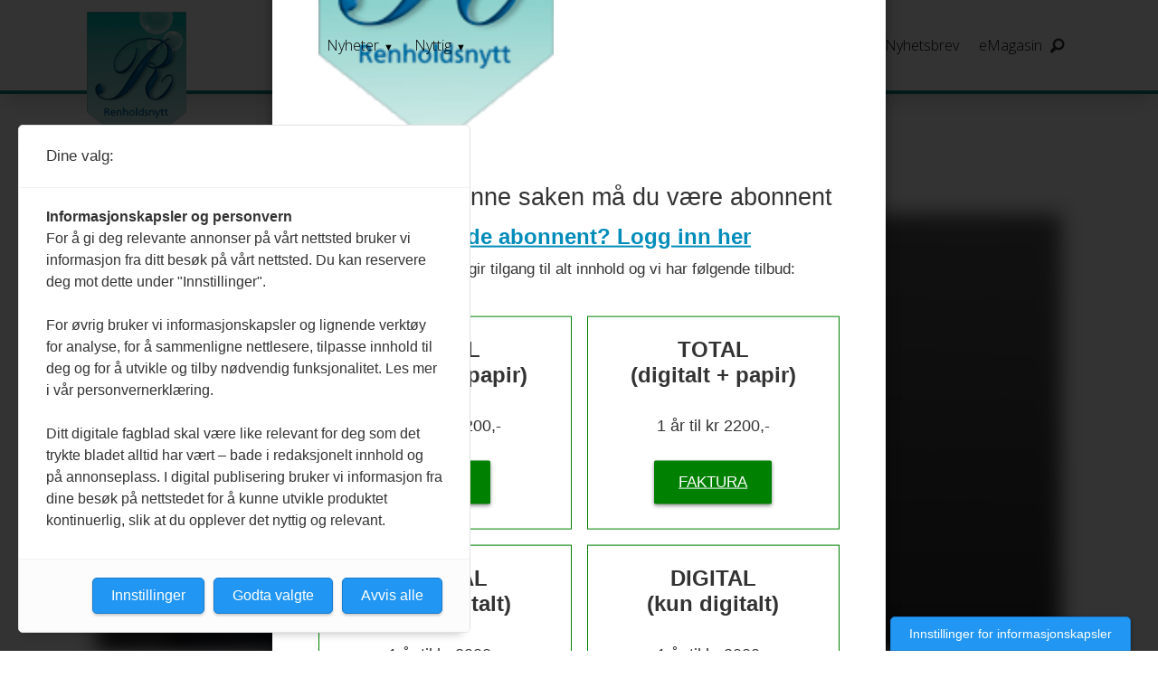

--- FILE ---
content_type: text/html; charset=UTF-8
request_url: https://www.renholdsnytt.no/2022-4service-bedrifter-og-organisasjoner/eir-renhold-styrker-seg-pa-temporaert/808513
body_size: 29935
content:
<!DOCTYPE html>
<html lang="nb-NO" dir="ltr" class="resp_fonts">

    <head>
                
                <script type="module">
                    import { ClientAPI } from '/view-resources/baseview/public/common/ClientAPI/index.js?v=1768293024-L4';
                    window.labClientAPI = new ClientAPI({
                        pageData: {
                            url: 'https://www.renholdsnytt.no/2022-4service-bedrifter-og-organisasjoner/eir-renhold-styrker-seg-pa-temporaert/808513',
                            pageType: 'article',
                            pageId: '808513',
                            section: 'nyheter',
                            title: 'Eir Renhold styrker seg på temporært',
                            seotitle: 'Eir Renhold styrker seg på temporært',
                            sometitle: 'Eir Renhold styrker seg på temporært',
                            description: 'Kjøper Viken RTB og opplyser at tempo­rære tjenester er et sentralt vekst­område for de neste årene.',
                            seodescription: 'Kjøper Viken RTB og opplyser at tempo­rære tjenester er et sentralt vekst­område for de neste årene.',
                            somedescription: 'Kjøper Viken RTB og opplyser at tempo­rære tjenester er et sentralt vekst­område for de neste årene.',
                            device: 'desktop',
                            cmsVersion: '4.2.15',
                            contentLanguage: 'nb-NO',
                            published: '2022-06-09T08:52:16.000Z',
                            tags: ["2022", "juni 2022", "eir", "bransjenytt", "bedrifter og organisasjoner", "4service", "nyheter"],
                            bylines: ["Trond Erik Hillestad"],
                            site: {
                                domain: 'https://www.renholdsnytt.no',
                                id: '9',
                                alias: 'renholdsnytt'
                            }
                            // Todo: Add paywall info ...
                        },
                        debug: false
                    });
                </script>

                <title>Eir Renhold styrker seg på temporært</title>
                <meta name="title" content="Eir Renhold styrker seg på temporært">
                <meta name="description" content="Kjøper Viken RTB og opplyser at tempo­rære tjenester er et sentralt vekst­område for de neste årene.">
                <meta http-equiv="Content-Type" content="text/html; charset=utf-8">
                <link rel="canonical" href="https://www.renholdsnytt.no/2022-4service-bedrifter-og-organisasjoner/eir-renhold-styrker-seg-pa-temporaert/808513">
                <meta name="viewport" content="width=device-width, initial-scale=1">
                
                <meta property="og:type" content="article">
                <meta property="og:title" content="(+) Eir Renhold styrker seg på temporært">
                <meta property="og:description" content="Kjøper Viken RTB og opplyser at tempo­rære tjenester er et sentralt vekst­område for de neste årene.">
                <meta property="article:published_time" content="2022-06-09T08:52:16.000Z">
                <meta property="article:modified_time" content="">
                <meta property="article:author" content="Trond Erik Hillestad">
                <meta property="article:tag" content="2022">
                <meta property="article:tag" content="juni 2022">
                <meta property="article:tag" content="eir">
                <meta property="article:tag" content="bransjenytt">
                <meta property="article:tag" content="bedrifter og organisasjoner">
                <meta property="article:tag" content="4service">
                <meta property="article:tag" content="nyheter">
                <meta property="og:image" content="https://image.renholdsnytt.no/553943.jpg?imageId=553943&x=0&y=0&cropw=100&croph=60.655737704918&panox=0&panoy=0&panow=100&panoh=60.655737704918&width=1200&height=683">
                <meta property="og:image:width" content="1200">
                <meta property="og:image:height" content="684">
                <meta name="twitter:card" content="summary_large_image">
                
                <meta name="twitter:title" content="(+) Eir Renhold styrker seg på temporært">
                <meta name="twitter:description" content="Kjøper Viken RTB og opplyser at tempo­rære tjenester er et sentralt vekst­område for de neste årene.">
                <meta name="twitter:image" content="https://image.renholdsnytt.no/553943.jpg?imageId=553943&x=0&y=0&cropw=100&croph=60.655737704918&panox=0&panoy=0&panow=100&panoh=60.655737704918&width=1200&height=683">
                <link rel="alternate" type="application/json+oembed" href="https://www.renholdsnytt.no/2022-4service-bedrifter-og-organisasjoner/eir-renhold-styrker-seg-pa-temporaert/808513?lab_viewport=oembed">

                
                
                
                
                <meta property="og:url" content="https://www.renholdsnytt.no/2022-4service-bedrifter-og-organisasjoner/eir-renhold-styrker-seg-pa-temporaert/808513">
                        <link type="image/png" rel="icon" sizes="550x550" href="/view-resources/dachser2/public/renholdsnytt/favicon-550x550.png">
                        <link type="image/png" rel="apple-touch-icon" sizes="550x550" href="/view-resources/dachser2/public/renholdsnytt/favicon-550x550.png">
                    
                <link rel="stylesheet" href="/view-resources/view/css/grid.css?v=1768293024-L4">
                <link rel="stylesheet" href="/view-resources/view/css/main.css?v=1768293024-L4">
                <link rel="stylesheet" href="/view-resources/view/css/colors.css?v=1768293024-L4">
                <link rel="stylesheet" href="/view-resources/view/css/print.css?v=1768293024-L4" media="print">
                <link rel="stylesheet" href="/view-resources/view/css/foundation-icons/foundation-icons.css?v=1768293024-L4">
                <link rel="stylesheet" href="https://fonts.googleapis.com/css?family=Merriweather:300,300i,400,400i,700,700i,900,900i?v=1768293024-L4">
                <link rel="stylesheet" href="https://fonts.googleapis.com/css?family=Open+Sans:400,400i,600,700?v=1768293024-L4">
                <link rel="stylesheet" href="/view-resources/view/css/site/renholdsnytt.css?v=1768293024-L4">
                <style data-key="background_colors">
                    .bg-primary {background-color: rgba(131,131,131,1);}.bg-secondary {background-color: rgb(3, 169, 244);color: #fff;}.bg-tertiary {background-color: rgb(254, 87, 34);color: #fff;}.bg-quanternary {background-color: rgb(60, 145, 67);color: #fff;}.bg-quinary {background-color: rgb(100, 195, 190);}.bg-senary {background-color: rgb(2, 90, 139);color: #fff;}.bg-septenary {background-color: rgb(186, 224, 220);}.bg-black {background-color: rgb(0, 0, 0);color: #fff;}.bg-white {background-color: rgb(255, 255, 255);}.bg-primary-light {background-color: rgba(211,208,208,1);}.bg-primary-dark {background-color: rgba(92,92,92,1);color: #fff;}.bg-quinary-light {background-color: rgba(172,235,235,1);}.bg-quinary-dark {background-color: rgba(70,137,133,1);color: #fff;}.bg-quanternary-light {background-color: rgba(252,230,20,1);}.bg-quanternary-dark {background-color: rgba(164,179,27,1);}@media (max-width: 1023px) { .color_mobile_bg-primary {background-color: rgba(131,131,131,1);}}@media (max-width: 1023px) { .color_mobile_bg-secondary {background-color: rgb(3, 169, 244);color: #fff;}}@media (max-width: 1023px) { .color_mobile_bg-tertiary {background-color: rgb(254, 87, 34);color: #fff;}}@media (max-width: 1023px) { .color_mobile_bg-quanternary {background-color: rgb(60, 145, 67);color: #fff;}}@media (max-width: 1023px) { .color_mobile_bg-quinary {background-color: rgb(100, 195, 190);}}@media (max-width: 1023px) { .color_mobile_bg-senary {background-color: rgb(2, 90, 139);color: #fff;}}@media (max-width: 1023px) { .color_mobile_bg-septenary {background-color: rgb(186, 224, 220);}}@media (max-width: 1023px) { .color_mobile_bg-black {background-color: rgb(0, 0, 0);color: #fff;}}@media (max-width: 1023px) { .color_mobile_bg-white {background-color: rgb(255, 255, 255);}}@media (max-width: 1023px) { .color_mobile_bg-primary-light {background-color: rgba(211,208,208,1);}}@media (max-width: 1023px) { .color_mobile_bg-primary-dark {background-color: rgba(92,92,92,1);color: #fff;}}@media (max-width: 1023px) { .color_mobile_bg-quinary-light {background-color: rgba(172,235,235,1);}}@media (max-width: 1023px) { .color_mobile_bg-quinary-dark {background-color: rgba(70,137,133,1);color: #fff;}}@media (max-width: 1023px) { .color_mobile_bg-quanternary-light {background-color: rgba(252,230,20,1);}}@media (max-width: 1023px) { .color_mobile_bg-quanternary-dark {background-color: rgba(164,179,27,1);}}
                </style>
                <style data-key="background_colors_opacity">
                    .bg-primary.op-bg_20 {background-color: rgba(131, 131, 131, 0.2);}.bg-primary.op-bg_40 {background-color: rgba(131, 131, 131, 0.4);}.bg-primary.op-bg_60 {background-color: rgba(131, 131, 131, 0.6);}.bg-primary.op-bg_80 {background-color: rgba(131, 131, 131, 0.8);}.bg-secondary.op-bg_20 {background-color: rgba(3, 169, 244, 0.2);color: #fff;}.bg-secondary.op-bg_40 {background-color: rgba(3, 169, 244, 0.4);color: #fff;}.bg-secondary.op-bg_60 {background-color: rgba(3, 169, 244, 0.6);color: #fff;}.bg-secondary.op-bg_80 {background-color: rgba(3, 169, 244, 0.8);color: #fff;}.bg-tertiary.op-bg_20 {background-color: rgba(254, 87, 34, 0.2);color: #fff;}.bg-tertiary.op-bg_40 {background-color: rgba(254, 87, 34, 0.4);color: #fff;}.bg-tertiary.op-bg_60 {background-color: rgba(254, 87, 34, 0.6);color: #fff;}.bg-tertiary.op-bg_80 {background-color: rgba(254, 87, 34, 0.8);color: #fff;}.bg-quanternary.op-bg_20 {background-color: rgba(60, 145, 67, 0.2);color: #fff;}.bg-quanternary.op-bg_40 {background-color: rgba(60, 145, 67, 0.4);color: #fff;}.bg-quanternary.op-bg_60 {background-color: rgba(60, 145, 67, 0.6);color: #fff;}.bg-quanternary.op-bg_80 {background-color: rgba(60, 145, 67, 0.8);color: #fff;}.bg-quinary.op-bg_20 {background-color: rgba(100, 195, 190, 0.2);}.bg-quinary.op-bg_40 {background-color: rgba(100, 195, 190, 0.4);}.bg-quinary.op-bg_60 {background-color: rgba(100, 195, 190, 0.6);}.bg-quinary.op-bg_80 {background-color: rgba(100, 195, 190, 0.8);}.bg-senary.op-bg_20 {background-color: rgba(2, 90, 139, 0.2);color: #fff;}.bg-senary.op-bg_40 {background-color: rgba(2, 90, 139, 0.4);color: #fff;}.bg-senary.op-bg_60 {background-color: rgba(2, 90, 139, 0.6);color: #fff;}.bg-senary.op-bg_80 {background-color: rgba(2, 90, 139, 0.8);color: #fff;}.bg-septenary.op-bg_20 {background-color: rgba(186, 224, 220, 0.2);}.bg-septenary.op-bg_40 {background-color: rgba(186, 224, 220, 0.4);}.bg-septenary.op-bg_60 {background-color: rgba(186, 224, 220, 0.6);}.bg-septenary.op-bg_80 {background-color: rgba(186, 224, 220, 0.8);}.bg-black.op-bg_20 {background-color: rgba(0, 0, 0, 0.2);color: #fff;}.bg-black.op-bg_40 {background-color: rgba(0, 0, 0, 0.4);color: #fff;}.bg-black.op-bg_60 {background-color: rgba(0, 0, 0, 0.6);color: #fff;}.bg-black.op-bg_80 {background-color: rgba(0, 0, 0, 0.8);color: #fff;}.bg-white.op-bg_20 {background-color: rgba(255, 255, 255, 0.2);}.bg-white.op-bg_40 {background-color: rgba(255, 255, 255, 0.4);}.bg-white.op-bg_60 {background-color: rgba(255, 255, 255, 0.6);}.bg-white.op-bg_80 {background-color: rgba(255, 255, 255, 0.8);}.bg-primary-light.op-bg_20 {background-color: rgba(211, 208, 208, 0.2);}.bg-primary-light.op-bg_40 {background-color: rgba(211, 208, 208, 0.4);}.bg-primary-light.op-bg_60 {background-color: rgba(211, 208, 208, 0.6);}.bg-primary-light.op-bg_80 {background-color: rgba(211, 208, 208, 0.8);}.bg-primary-dark.op-bg_20 {background-color: rgba(92, 92, 92, 0.2);color: #fff;}.bg-primary-dark.op-bg_40 {background-color: rgba(92, 92, 92, 0.4);color: #fff;}.bg-primary-dark.op-bg_60 {background-color: rgba(92, 92, 92, 0.6);color: #fff;}.bg-primary-dark.op-bg_80 {background-color: rgba(92, 92, 92, 0.8);color: #fff;}.bg-quinary-light.op-bg_20 {background-color: rgba(172, 235, 235, 0.2);}.bg-quinary-light.op-bg_40 {background-color: rgba(172, 235, 235, 0.4);}.bg-quinary-light.op-bg_60 {background-color: rgba(172, 235, 235, 0.6);}.bg-quinary-light.op-bg_80 {background-color: rgba(172, 235, 235, 0.8);}.bg-quinary-dark.op-bg_20 {background-color: rgba(70, 137, 133, 0.2);color: #fff;}.bg-quinary-dark.op-bg_40 {background-color: rgba(70, 137, 133, 0.4);color: #fff;}.bg-quinary-dark.op-bg_60 {background-color: rgba(70, 137, 133, 0.6);color: #fff;}.bg-quinary-dark.op-bg_80 {background-color: rgba(70, 137, 133, 0.8);color: #fff;}.bg-quanternary-light.op-bg_20 {background-color: rgba(252, 230, 20, 0.2);}.bg-quanternary-light.op-bg_40 {background-color: rgba(252, 230, 20, 0.4);}.bg-quanternary-light.op-bg_60 {background-color: rgba(252, 230, 20, 0.6);}.bg-quanternary-light.op-bg_80 {background-color: rgba(252, 230, 20, 0.8);}.bg-quanternary-dark.op-bg_20 {background-color: rgba(164, 179, 27, 0.2);}.bg-quanternary-dark.op-bg_40 {background-color: rgba(164, 179, 27, 0.4);}.bg-quanternary-dark.op-bg_60 {background-color: rgba(164, 179, 27, 0.6);}.bg-quanternary-dark.op-bg_80 {background-color: rgba(164, 179, 27, 0.8);}@media (max-width: 1023px) { .color_mobile_bg-primary.op-bg_20 {background-color: rgba(131, 131, 131, 0.2);}}@media (max-width: 1023px) { .color_mobile_bg-primary.op-bg_40 {background-color: rgba(131, 131, 131, 0.4);}}@media (max-width: 1023px) { .color_mobile_bg-primary.op-bg_60 {background-color: rgba(131, 131, 131, 0.6);}}@media (max-width: 1023px) { .color_mobile_bg-primary.op-bg_80 {background-color: rgba(131, 131, 131, 0.8);}}@media (max-width: 1023px) { .color_mobile_bg-secondary.op-bg_20 {background-color: rgba(3, 169, 244, 0.2);color: #fff;}}@media (max-width: 1023px) { .color_mobile_bg-secondary.op-bg_40 {background-color: rgba(3, 169, 244, 0.4);color: #fff;}}@media (max-width: 1023px) { .color_mobile_bg-secondary.op-bg_60 {background-color: rgba(3, 169, 244, 0.6);color: #fff;}}@media (max-width: 1023px) { .color_mobile_bg-secondary.op-bg_80 {background-color: rgba(3, 169, 244, 0.8);color: #fff;}}@media (max-width: 1023px) { .color_mobile_bg-tertiary.op-bg_20 {background-color: rgba(254, 87, 34, 0.2);color: #fff;}}@media (max-width: 1023px) { .color_mobile_bg-tertiary.op-bg_40 {background-color: rgba(254, 87, 34, 0.4);color: #fff;}}@media (max-width: 1023px) { .color_mobile_bg-tertiary.op-bg_60 {background-color: rgba(254, 87, 34, 0.6);color: #fff;}}@media (max-width: 1023px) { .color_mobile_bg-tertiary.op-bg_80 {background-color: rgba(254, 87, 34, 0.8);color: #fff;}}@media (max-width: 1023px) { .color_mobile_bg-quanternary.op-bg_20 {background-color: rgba(60, 145, 67, 0.2);color: #fff;}}@media (max-width: 1023px) { .color_mobile_bg-quanternary.op-bg_40 {background-color: rgba(60, 145, 67, 0.4);color: #fff;}}@media (max-width: 1023px) { .color_mobile_bg-quanternary.op-bg_60 {background-color: rgba(60, 145, 67, 0.6);color: #fff;}}@media (max-width: 1023px) { .color_mobile_bg-quanternary.op-bg_80 {background-color: rgba(60, 145, 67, 0.8);color: #fff;}}@media (max-width: 1023px) { .color_mobile_bg-quinary.op-bg_20 {background-color: rgba(100, 195, 190, 0.2);}}@media (max-width: 1023px) { .color_mobile_bg-quinary.op-bg_40 {background-color: rgba(100, 195, 190, 0.4);}}@media (max-width: 1023px) { .color_mobile_bg-quinary.op-bg_60 {background-color: rgba(100, 195, 190, 0.6);}}@media (max-width: 1023px) { .color_mobile_bg-quinary.op-bg_80 {background-color: rgba(100, 195, 190, 0.8);}}@media (max-width: 1023px) { .color_mobile_bg-senary.op-bg_20 {background-color: rgba(2, 90, 139, 0.2);color: #fff;}}@media (max-width: 1023px) { .color_mobile_bg-senary.op-bg_40 {background-color: rgba(2, 90, 139, 0.4);color: #fff;}}@media (max-width: 1023px) { .color_mobile_bg-senary.op-bg_60 {background-color: rgba(2, 90, 139, 0.6);color: #fff;}}@media (max-width: 1023px) { .color_mobile_bg-senary.op-bg_80 {background-color: rgba(2, 90, 139, 0.8);color: #fff;}}@media (max-width: 1023px) { .color_mobile_bg-septenary.op-bg_20 {background-color: rgba(186, 224, 220, 0.2);}}@media (max-width: 1023px) { .color_mobile_bg-septenary.op-bg_40 {background-color: rgba(186, 224, 220, 0.4);}}@media (max-width: 1023px) { .color_mobile_bg-septenary.op-bg_60 {background-color: rgba(186, 224, 220, 0.6);}}@media (max-width: 1023px) { .color_mobile_bg-septenary.op-bg_80 {background-color: rgba(186, 224, 220, 0.8);}}@media (max-width: 1023px) { .color_mobile_bg-black.op-bg_20 {background-color: rgba(0, 0, 0, 0.2);color: #fff;}}@media (max-width: 1023px) { .color_mobile_bg-black.op-bg_40 {background-color: rgba(0, 0, 0, 0.4);color: #fff;}}@media (max-width: 1023px) { .color_mobile_bg-black.op-bg_60 {background-color: rgba(0, 0, 0, 0.6);color: #fff;}}@media (max-width: 1023px) { .color_mobile_bg-black.op-bg_80 {background-color: rgba(0, 0, 0, 0.8);color: #fff;}}@media (max-width: 1023px) { .color_mobile_bg-white.op-bg_20 {background-color: rgba(255, 255, 255, 0.2);}}@media (max-width: 1023px) { .color_mobile_bg-white.op-bg_40 {background-color: rgba(255, 255, 255, 0.4);}}@media (max-width: 1023px) { .color_mobile_bg-white.op-bg_60 {background-color: rgba(255, 255, 255, 0.6);}}@media (max-width: 1023px) { .color_mobile_bg-white.op-bg_80 {background-color: rgba(255, 255, 255, 0.8);}}@media (max-width: 1023px) { .color_mobile_bg-primary-light.op-bg_20 {background-color: rgba(211, 208, 208, 0.2);}}@media (max-width: 1023px) { .color_mobile_bg-primary-light.op-bg_40 {background-color: rgba(211, 208, 208, 0.4);}}@media (max-width: 1023px) { .color_mobile_bg-primary-light.op-bg_60 {background-color: rgba(211, 208, 208, 0.6);}}@media (max-width: 1023px) { .color_mobile_bg-primary-light.op-bg_80 {background-color: rgba(211, 208, 208, 0.8);}}@media (max-width: 1023px) { .color_mobile_bg-primary-dark.op-bg_20 {background-color: rgba(92, 92, 92, 0.2);color: #fff;}}@media (max-width: 1023px) { .color_mobile_bg-primary-dark.op-bg_40 {background-color: rgba(92, 92, 92, 0.4);color: #fff;}}@media (max-width: 1023px) { .color_mobile_bg-primary-dark.op-bg_60 {background-color: rgba(92, 92, 92, 0.6);color: #fff;}}@media (max-width: 1023px) { .color_mobile_bg-primary-dark.op-bg_80 {background-color: rgba(92, 92, 92, 0.8);color: #fff;}}@media (max-width: 1023px) { .color_mobile_bg-quinary-light.op-bg_20 {background-color: rgba(172, 235, 235, 0.2);}}@media (max-width: 1023px) { .color_mobile_bg-quinary-light.op-bg_40 {background-color: rgba(172, 235, 235, 0.4);}}@media (max-width: 1023px) { .color_mobile_bg-quinary-light.op-bg_60 {background-color: rgba(172, 235, 235, 0.6);}}@media (max-width: 1023px) { .color_mobile_bg-quinary-light.op-bg_80 {background-color: rgba(172, 235, 235, 0.8);}}@media (max-width: 1023px) { .color_mobile_bg-quinary-dark.op-bg_20 {background-color: rgba(70, 137, 133, 0.2);color: #fff;}}@media (max-width: 1023px) { .color_mobile_bg-quinary-dark.op-bg_40 {background-color: rgba(70, 137, 133, 0.4);color: #fff;}}@media (max-width: 1023px) { .color_mobile_bg-quinary-dark.op-bg_60 {background-color: rgba(70, 137, 133, 0.6);color: #fff;}}@media (max-width: 1023px) { .color_mobile_bg-quinary-dark.op-bg_80 {background-color: rgba(70, 137, 133, 0.8);color: #fff;}}@media (max-width: 1023px) { .color_mobile_bg-quanternary-light.op-bg_20 {background-color: rgba(252, 230, 20, 0.2);}}@media (max-width: 1023px) { .color_mobile_bg-quanternary-light.op-bg_40 {background-color: rgba(252, 230, 20, 0.4);}}@media (max-width: 1023px) { .color_mobile_bg-quanternary-light.op-bg_60 {background-color: rgba(252, 230, 20, 0.6);}}@media (max-width: 1023px) { .color_mobile_bg-quanternary-light.op-bg_80 {background-color: rgba(252, 230, 20, 0.8);}}@media (max-width: 1023px) { .color_mobile_bg-quanternary-dark.op-bg_20 {background-color: rgba(164, 179, 27, 0.2);}}@media (max-width: 1023px) { .color_mobile_bg-quanternary-dark.op-bg_40 {background-color: rgba(164, 179, 27, 0.4);}}@media (max-width: 1023px) { .color_mobile_bg-quanternary-dark.op-bg_60 {background-color: rgba(164, 179, 27, 0.6);}}@media (max-width: 1023px) { .color_mobile_bg-quanternary-dark.op-bg_80 {background-color: rgba(164, 179, 27, 0.8);}}
                </style>
                <style data-key="border_colors">
                    .border-bg-primary {border-color: rgba(131,131,131,1) !important;}.border-bg-secondary {border-color: rgb(3, 169, 244) !important;}.border-bg-tertiary {border-color: rgb(254, 87, 34) !important;}.border-bg-quanternary {border-color: rgb(60, 145, 67) !important;}.border-bg-quinary {border-color: rgb(100, 195, 190) !important;}.border-bg-senary {border-color: rgb(2, 90, 139) !important;}.border-bg-septenary {border-color: rgb(186, 224, 220) !important;}.border-bg-black {border-color: rgb(0, 0, 0) !important;}.border-bg-white {border-color: rgb(255, 255, 255) !important;}.border-bg-primary-light {border-color: rgba(211,208,208,1) !important;}.border-bg-primary-dark {border-color: rgba(92,92,92,1) !important;}.border-bg-quinary-light {border-color: rgba(172,235,235,1) !important;}.border-bg-quinary-dark {border-color: rgba(70,137,133,1) !important;}.border-bg-quanternary-light {border-color: rgba(252,230,20,1) !important;}.border-bg-quanternary-dark {border-color: rgba(164,179,27,1) !important;}@media (max-width: 1023px) { .mobile_border-bg-primary {border-color: rgba(131,131,131,1) !important;}}@media (max-width: 1023px) { .mobile_border-bg-secondary {border-color: rgb(3, 169, 244) !important;}}@media (max-width: 1023px) { .mobile_border-bg-tertiary {border-color: rgb(254, 87, 34) !important;}}@media (max-width: 1023px) { .mobile_border-bg-quanternary {border-color: rgb(60, 145, 67) !important;}}@media (max-width: 1023px) { .mobile_border-bg-quinary {border-color: rgb(100, 195, 190) !important;}}@media (max-width: 1023px) { .mobile_border-bg-senary {border-color: rgb(2, 90, 139) !important;}}@media (max-width: 1023px) { .mobile_border-bg-septenary {border-color: rgb(186, 224, 220) !important;}}@media (max-width: 1023px) { .mobile_border-bg-black {border-color: rgb(0, 0, 0) !important;}}@media (max-width: 1023px) { .mobile_border-bg-white {border-color: rgb(255, 255, 255) !important;}}@media (max-width: 1023px) { .mobile_border-bg-primary-light {border-color: rgba(211,208,208,1) !important;}}@media (max-width: 1023px) { .mobile_border-bg-primary-dark {border-color: rgba(92,92,92,1) !important;}}@media (max-width: 1023px) { .mobile_border-bg-quinary-light {border-color: rgba(172,235,235,1) !important;}}@media (max-width: 1023px) { .mobile_border-bg-quinary-dark {border-color: rgba(70,137,133,1) !important;}}@media (max-width: 1023px) { .mobile_border-bg-quanternary-light {border-color: rgba(252,230,20,1) !important;}}@media (max-width: 1023px) { .mobile_border-bg-quanternary-dark {border-color: rgba(164,179,27,1) !important;}}
                </style>
                <style data-key="font_colors">
                    .primary {color: rgb(131, 131, 131) !important;}.secondary {color: rgb(3, 169, 244) !important;}.tertiary {color: rgb(254, 87, 34) !important;}.quanternary {color: rgb(60, 145, 67) !important;}.quinary {color: rgb(100, 195, 190) !important;}.senary {color: rgb(2, 90, 139) !important;}.septenary {color: rgb(186, 224, 220) !important;}.black {color: rgb(0, 0, 0) !important;}.white {color: rgb(255, 255, 255) !important;}.quaternary {color: rgba(0,0,0,1) !important;}@media (max-width: 1023px) { .color_mobile_primary {color: rgb(131, 131, 131) !important;}}@media (max-width: 1023px) { .color_mobile_secondary {color: rgb(3, 169, 244) !important;}}@media (max-width: 1023px) { .color_mobile_tertiary {color: rgb(254, 87, 34) !important;}}@media (max-width: 1023px) { .color_mobile_quanternary {color: rgb(60, 145, 67) !important;}}@media (max-width: 1023px) { .color_mobile_quinary {color: rgb(100, 195, 190) !important;}}@media (max-width: 1023px) { .color_mobile_senary {color: rgb(2, 90, 139) !important;}}@media (max-width: 1023px) { .color_mobile_septenary {color: rgb(186, 224, 220) !important;}}@media (max-width: 1023px) { .color_mobile_black {color: rgb(0, 0, 0) !important;}}@media (max-width: 1023px) { .color_mobile_white {color: rgb(255, 255, 255) !important;}}@media (max-width: 1023px) { .color_mobile_quaternary {color: rgba(0,0,0,1) !important;}}
                </style>
                <style data-key="image_gradient">
                    .image-gradient-bg-primary .img:after {background-image: linear-gradient(to bottom, transparent 50%, rgba(131,131,131,1));content: "";position: absolute;top: 0;left: 0;right: 0;bottom: 0;pointer-events: none;}.image-gradient-bg-secondary .img:after {background-image: linear-gradient(to bottom, transparent 50%, rgb(3, 169, 244));content: "";position: absolute;top: 0;left: 0;right: 0;bottom: 0;pointer-events: none;}.image-gradient-bg-tertiary .img:after {background-image: linear-gradient(to bottom, transparent 50%, rgb(254, 87, 34));content: "";position: absolute;top: 0;left: 0;right: 0;bottom: 0;pointer-events: none;}.image-gradient-bg-quanternary .img:after {background-image: linear-gradient(to bottom, transparent 50%, rgb(60, 145, 67));content: "";position: absolute;top: 0;left: 0;right: 0;bottom: 0;pointer-events: none;}.image-gradient-bg-quinary .img:after {background-image: linear-gradient(to bottom, transparent 50%, rgb(100, 195, 190));content: "";position: absolute;top: 0;left: 0;right: 0;bottom: 0;pointer-events: none;}.image-gradient-bg-senary .img:after {background-image: linear-gradient(to bottom, transparent 50%, rgb(2, 90, 139));content: "";position: absolute;top: 0;left: 0;right: 0;bottom: 0;pointer-events: none;}.image-gradient-bg-septenary .img:after {background-image: linear-gradient(to bottom, transparent 50%, rgb(186, 224, 220));content: "";position: absolute;top: 0;left: 0;right: 0;bottom: 0;pointer-events: none;}.image-gradient-bg-black .img:after {background-image: linear-gradient(to bottom, transparent 50%, rgb(0, 0, 0));content: "";position: absolute;top: 0;left: 0;right: 0;bottom: 0;pointer-events: none;}.image-gradient-bg-white .img:after {background-image: linear-gradient(to bottom, transparent 50%, rgb(255, 255, 255));content: "";position: absolute;top: 0;left: 0;right: 0;bottom: 0;pointer-events: none;}.image-gradient-bg-primary-light .img:after {background-image: linear-gradient(to bottom, transparent 50%, rgba(211,208,208,1));content: "";position: absolute;top: 0;left: 0;right: 0;bottom: 0;pointer-events: none;}.image-gradient-bg-primary-dark .img:after {background-image: linear-gradient(to bottom, transparent 50%, rgba(92,92,92,1));content: "";position: absolute;top: 0;left: 0;right: 0;bottom: 0;pointer-events: none;}.image-gradient-bg-quinary-light .img:after {background-image: linear-gradient(to bottom, transparent 50%, rgba(172,235,235,1));content: "";position: absolute;top: 0;left: 0;right: 0;bottom: 0;pointer-events: none;}.image-gradient-bg-quinary-dark .img:after {background-image: linear-gradient(to bottom, transparent 50%, rgba(70,137,133,1));content: "";position: absolute;top: 0;left: 0;right: 0;bottom: 0;pointer-events: none;}.image-gradient-bg-quanternary-light .img:after {background-image: linear-gradient(to bottom, transparent 50%, rgba(252,230,20,1));content: "";position: absolute;top: 0;left: 0;right: 0;bottom: 0;pointer-events: none;}.image-gradient-bg-quanternary-dark .img:after {background-image: linear-gradient(to bottom, transparent 50%, rgba(164,179,27,1));content: "";position: absolute;top: 0;left: 0;right: 0;bottom: 0;pointer-events: none;}@media (max-width: 1023px) { .color_mobile_image-gradient-bg-primary .img:after {background-image: linear-gradient(to bottom, transparent 50%, rgba(131,131,131,1));content: "";position: absolute;top: 0;left: 0;right: 0;bottom: 0;pointer-events: none;}}@media (max-width: 1023px) { .color_mobile_image-gradient-bg-secondary .img:after {background-image: linear-gradient(to bottom, transparent 50%, rgb(3, 169, 244));content: "";position: absolute;top: 0;left: 0;right: 0;bottom: 0;pointer-events: none;}}@media (max-width: 1023px) { .color_mobile_image-gradient-bg-tertiary .img:after {background-image: linear-gradient(to bottom, transparent 50%, rgb(254, 87, 34));content: "";position: absolute;top: 0;left: 0;right: 0;bottom: 0;pointer-events: none;}}@media (max-width: 1023px) { .color_mobile_image-gradient-bg-quanternary .img:after {background-image: linear-gradient(to bottom, transparent 50%, rgb(60, 145, 67));content: "";position: absolute;top: 0;left: 0;right: 0;bottom: 0;pointer-events: none;}}@media (max-width: 1023px) { .color_mobile_image-gradient-bg-quinary .img:after {background-image: linear-gradient(to bottom, transparent 50%, rgb(100, 195, 190));content: "";position: absolute;top: 0;left: 0;right: 0;bottom: 0;pointer-events: none;}}@media (max-width: 1023px) { .color_mobile_image-gradient-bg-senary .img:after {background-image: linear-gradient(to bottom, transparent 50%, rgb(2, 90, 139));content: "";position: absolute;top: 0;left: 0;right: 0;bottom: 0;pointer-events: none;}}@media (max-width: 1023px) { .color_mobile_image-gradient-bg-septenary .img:after {background-image: linear-gradient(to bottom, transparent 50%, rgb(186, 224, 220));content: "";position: absolute;top: 0;left: 0;right: 0;bottom: 0;pointer-events: none;}}@media (max-width: 1023px) { .color_mobile_image-gradient-bg-black .img:after {background-image: linear-gradient(to bottom, transparent 50%, rgb(0, 0, 0));content: "";position: absolute;top: 0;left: 0;right: 0;bottom: 0;pointer-events: none;}}@media (max-width: 1023px) { .color_mobile_image-gradient-bg-white .img:after {background-image: linear-gradient(to bottom, transparent 50%, rgb(255, 255, 255));content: "";position: absolute;top: 0;left: 0;right: 0;bottom: 0;pointer-events: none;}}@media (max-width: 1023px) { .color_mobile_image-gradient-bg-primary-light .img:after {background-image: linear-gradient(to bottom, transparent 50%, rgba(211,208,208,1));content: "";position: absolute;top: 0;left: 0;right: 0;bottom: 0;pointer-events: none;}}@media (max-width: 1023px) { .color_mobile_image-gradient-bg-primary-dark .img:after {background-image: linear-gradient(to bottom, transparent 50%, rgba(92,92,92,1));content: "";position: absolute;top: 0;left: 0;right: 0;bottom: 0;pointer-events: none;}}@media (max-width: 1023px) { .color_mobile_image-gradient-bg-quinary-light .img:after {background-image: linear-gradient(to bottom, transparent 50%, rgba(172,235,235,1));content: "";position: absolute;top: 0;left: 0;right: 0;bottom: 0;pointer-events: none;}}@media (max-width: 1023px) { .color_mobile_image-gradient-bg-quinary-dark .img:after {background-image: linear-gradient(to bottom, transparent 50%, rgba(70,137,133,1));content: "";position: absolute;top: 0;left: 0;right: 0;bottom: 0;pointer-events: none;}}@media (max-width: 1023px) { .color_mobile_image-gradient-bg-quanternary-light .img:after {background-image: linear-gradient(to bottom, transparent 50%, rgba(252,230,20,1));content: "";position: absolute;top: 0;left: 0;right: 0;bottom: 0;pointer-events: none;}}@media (max-width: 1023px) { .color_mobile_image-gradient-bg-quanternary-dark .img:after {background-image: linear-gradient(to bottom, transparent 50%, rgba(164,179,27,1));content: "";position: absolute;top: 0;left: 0;right: 0;bottom: 0;pointer-events: none;}}.image-gradient-bg-primary.image-gradient-left .img:after {background-image: linear-gradient(to left, transparent 50%, rgba(131,131,131,1));}.image-gradient-bg-secondary.image-gradient-left .img:after {background-image: linear-gradient(to left, transparent 50%, rgb(3, 169, 244));}.image-gradient-bg-tertiary.image-gradient-left .img:after {background-image: linear-gradient(to left, transparent 50%, rgb(254, 87, 34));}.image-gradient-bg-quanternary.image-gradient-left .img:after {background-image: linear-gradient(to left, transparent 50%, rgb(60, 145, 67));}.image-gradient-bg-quinary.image-gradient-left .img:after {background-image: linear-gradient(to left, transparent 50%, rgb(100, 195, 190));}.image-gradient-bg-senary.image-gradient-left .img:after {background-image: linear-gradient(to left, transparent 50%, rgb(2, 90, 139));}.image-gradient-bg-septenary.image-gradient-left .img:after {background-image: linear-gradient(to left, transparent 50%, rgb(186, 224, 220));}.image-gradient-bg-black.image-gradient-left .img:after {background-image: linear-gradient(to left, transparent 50%, rgb(0, 0, 0));}.image-gradient-bg-white.image-gradient-left .img:after {background-image: linear-gradient(to left, transparent 50%, rgb(255, 255, 255));}.image-gradient-bg-primary-light.image-gradient-left .img:after {background-image: linear-gradient(to left, transparent 50%, rgba(211,208,208,1));}.image-gradient-bg-primary-dark.image-gradient-left .img:after {background-image: linear-gradient(to left, transparent 50%, rgba(92,92,92,1));}.image-gradient-bg-quinary-light.image-gradient-left .img:after {background-image: linear-gradient(to left, transparent 50%, rgba(172,235,235,1));}.image-gradient-bg-quinary-dark.image-gradient-left .img:after {background-image: linear-gradient(to left, transparent 50%, rgba(70,137,133,1));}.image-gradient-bg-quanternary-light.image-gradient-left .img:after {background-image: linear-gradient(to left, transparent 50%, rgba(252,230,20,1));}.image-gradient-bg-quanternary-dark.image-gradient-left .img:after {background-image: linear-gradient(to left, transparent 50%, rgba(164,179,27,1));}@media (max-width: 1023px) { .color_mobile_image-gradient-bg-primary.image-gradient-left .img:after {background-image: linear-gradient(to left, transparent 50%, rgba(131,131,131,1));}}@media (max-width: 1023px) { .color_mobile_image-gradient-bg-secondary.image-gradient-left .img:after {background-image: linear-gradient(to left, transparent 50%, rgb(3, 169, 244));}}@media (max-width: 1023px) { .color_mobile_image-gradient-bg-tertiary.image-gradient-left .img:after {background-image: linear-gradient(to left, transparent 50%, rgb(254, 87, 34));}}@media (max-width: 1023px) { .color_mobile_image-gradient-bg-quanternary.image-gradient-left .img:after {background-image: linear-gradient(to left, transparent 50%, rgb(60, 145, 67));}}@media (max-width: 1023px) { .color_mobile_image-gradient-bg-quinary.image-gradient-left .img:after {background-image: linear-gradient(to left, transparent 50%, rgb(100, 195, 190));}}@media (max-width: 1023px) { .color_mobile_image-gradient-bg-senary.image-gradient-left .img:after {background-image: linear-gradient(to left, transparent 50%, rgb(2, 90, 139));}}@media (max-width: 1023px) { .color_mobile_image-gradient-bg-septenary.image-gradient-left .img:after {background-image: linear-gradient(to left, transparent 50%, rgb(186, 224, 220));}}@media (max-width: 1023px) { .color_mobile_image-gradient-bg-black.image-gradient-left .img:after {background-image: linear-gradient(to left, transparent 50%, rgb(0, 0, 0));}}@media (max-width: 1023px) { .color_mobile_image-gradient-bg-white.image-gradient-left .img:after {background-image: linear-gradient(to left, transparent 50%, rgb(255, 255, 255));}}@media (max-width: 1023px) { .color_mobile_image-gradient-bg-primary-light.image-gradient-left .img:after {background-image: linear-gradient(to left, transparent 50%, rgba(211,208,208,1));}}@media (max-width: 1023px) { .color_mobile_image-gradient-bg-primary-dark.image-gradient-left .img:after {background-image: linear-gradient(to left, transparent 50%, rgba(92,92,92,1));}}@media (max-width: 1023px) { .color_mobile_image-gradient-bg-quinary-light.image-gradient-left .img:after {background-image: linear-gradient(to left, transparent 50%, rgba(172,235,235,1));}}@media (max-width: 1023px) { .color_mobile_image-gradient-bg-quinary-dark.image-gradient-left .img:after {background-image: linear-gradient(to left, transparent 50%, rgba(70,137,133,1));}}@media (max-width: 1023px) { .color_mobile_image-gradient-bg-quanternary-light.image-gradient-left .img:after {background-image: linear-gradient(to left, transparent 50%, rgba(252,230,20,1));}}@media (max-width: 1023px) { .color_mobile_image-gradient-bg-quanternary-dark.image-gradient-left .img:after {background-image: linear-gradient(to left, transparent 50%, rgba(164,179,27,1));}}.image-gradient-bg-primary.image-gradient-right .img:after {background-image: linear-gradient(to right, transparent 50%, rgba(131,131,131,1));}.image-gradient-bg-secondary.image-gradient-right .img:after {background-image: linear-gradient(to right, transparent 50%, rgb(3, 169, 244));}.image-gradient-bg-tertiary.image-gradient-right .img:after {background-image: linear-gradient(to right, transparent 50%, rgb(254, 87, 34));}.image-gradient-bg-quanternary.image-gradient-right .img:after {background-image: linear-gradient(to right, transparent 50%, rgb(60, 145, 67));}.image-gradient-bg-quinary.image-gradient-right .img:after {background-image: linear-gradient(to right, transparent 50%, rgb(100, 195, 190));}.image-gradient-bg-senary.image-gradient-right .img:after {background-image: linear-gradient(to right, transparent 50%, rgb(2, 90, 139));}.image-gradient-bg-septenary.image-gradient-right .img:after {background-image: linear-gradient(to right, transparent 50%, rgb(186, 224, 220));}.image-gradient-bg-black.image-gradient-right .img:after {background-image: linear-gradient(to right, transparent 50%, rgb(0, 0, 0));}.image-gradient-bg-white.image-gradient-right .img:after {background-image: linear-gradient(to right, transparent 50%, rgb(255, 255, 255));}.image-gradient-bg-primary-light.image-gradient-right .img:after {background-image: linear-gradient(to right, transparent 50%, rgba(211,208,208,1));}.image-gradient-bg-primary-dark.image-gradient-right .img:after {background-image: linear-gradient(to right, transparent 50%, rgba(92,92,92,1));}.image-gradient-bg-quinary-light.image-gradient-right .img:after {background-image: linear-gradient(to right, transparent 50%, rgba(172,235,235,1));}.image-gradient-bg-quinary-dark.image-gradient-right .img:after {background-image: linear-gradient(to right, transparent 50%, rgba(70,137,133,1));}.image-gradient-bg-quanternary-light.image-gradient-right .img:after {background-image: linear-gradient(to right, transparent 50%, rgba(252,230,20,1));}.image-gradient-bg-quanternary-dark.image-gradient-right .img:after {background-image: linear-gradient(to right, transparent 50%, rgba(164,179,27,1));}@media (max-width: 1023px) { .color_mobile_image-gradient-bg-primary.image-gradient-right .img:after {background-image: linear-gradient(to right, transparent 50%, rgba(131,131,131,1));}}@media (max-width: 1023px) { .color_mobile_image-gradient-bg-secondary.image-gradient-right .img:after {background-image: linear-gradient(to right, transparent 50%, rgb(3, 169, 244));}}@media (max-width: 1023px) { .color_mobile_image-gradient-bg-tertiary.image-gradient-right .img:after {background-image: linear-gradient(to right, transparent 50%, rgb(254, 87, 34));}}@media (max-width: 1023px) { .color_mobile_image-gradient-bg-quanternary.image-gradient-right .img:after {background-image: linear-gradient(to right, transparent 50%, rgb(60, 145, 67));}}@media (max-width: 1023px) { .color_mobile_image-gradient-bg-quinary.image-gradient-right .img:after {background-image: linear-gradient(to right, transparent 50%, rgb(100, 195, 190));}}@media (max-width: 1023px) { .color_mobile_image-gradient-bg-senary.image-gradient-right .img:after {background-image: linear-gradient(to right, transparent 50%, rgb(2, 90, 139));}}@media (max-width: 1023px) { .color_mobile_image-gradient-bg-septenary.image-gradient-right .img:after {background-image: linear-gradient(to right, transparent 50%, rgb(186, 224, 220));}}@media (max-width: 1023px) { .color_mobile_image-gradient-bg-black.image-gradient-right .img:after {background-image: linear-gradient(to right, transparent 50%, rgb(0, 0, 0));}}@media (max-width: 1023px) { .color_mobile_image-gradient-bg-white.image-gradient-right .img:after {background-image: linear-gradient(to right, transparent 50%, rgb(255, 255, 255));}}@media (max-width: 1023px) { .color_mobile_image-gradient-bg-primary-light.image-gradient-right .img:after {background-image: linear-gradient(to right, transparent 50%, rgba(211,208,208,1));}}@media (max-width: 1023px) { .color_mobile_image-gradient-bg-primary-dark.image-gradient-right .img:after {background-image: linear-gradient(to right, transparent 50%, rgba(92,92,92,1));}}@media (max-width: 1023px) { .color_mobile_image-gradient-bg-quinary-light.image-gradient-right .img:after {background-image: linear-gradient(to right, transparent 50%, rgba(172,235,235,1));}}@media (max-width: 1023px) { .color_mobile_image-gradient-bg-quinary-dark.image-gradient-right .img:after {background-image: linear-gradient(to right, transparent 50%, rgba(70,137,133,1));}}@media (max-width: 1023px) { .color_mobile_image-gradient-bg-quanternary-light.image-gradient-right .img:after {background-image: linear-gradient(to right, transparent 50%, rgba(252,230,20,1));}}@media (max-width: 1023px) { .color_mobile_image-gradient-bg-quanternary-dark.image-gradient-right .img:after {background-image: linear-gradient(to right, transparent 50%, rgba(164,179,27,1));}}.image-gradient-bg-primary.image-gradient-top .img:after {background-image: linear-gradient(to top, transparent 50%, rgba(131,131,131,1));}.image-gradient-bg-secondary.image-gradient-top .img:after {background-image: linear-gradient(to top, transparent 50%, rgb(3, 169, 244));}.image-gradient-bg-tertiary.image-gradient-top .img:after {background-image: linear-gradient(to top, transparent 50%, rgb(254, 87, 34));}.image-gradient-bg-quanternary.image-gradient-top .img:after {background-image: linear-gradient(to top, transparent 50%, rgb(60, 145, 67));}.image-gradient-bg-quinary.image-gradient-top .img:after {background-image: linear-gradient(to top, transparent 50%, rgb(100, 195, 190));}.image-gradient-bg-senary.image-gradient-top .img:after {background-image: linear-gradient(to top, transparent 50%, rgb(2, 90, 139));}.image-gradient-bg-septenary.image-gradient-top .img:after {background-image: linear-gradient(to top, transparent 50%, rgb(186, 224, 220));}.image-gradient-bg-black.image-gradient-top .img:after {background-image: linear-gradient(to top, transparent 50%, rgb(0, 0, 0));}.image-gradient-bg-white.image-gradient-top .img:after {background-image: linear-gradient(to top, transparent 50%, rgb(255, 255, 255));}.image-gradient-bg-primary-light.image-gradient-top .img:after {background-image: linear-gradient(to top, transparent 50%, rgba(211,208,208,1));}.image-gradient-bg-primary-dark.image-gradient-top .img:after {background-image: linear-gradient(to top, transparent 50%, rgba(92,92,92,1));}.image-gradient-bg-quinary-light.image-gradient-top .img:after {background-image: linear-gradient(to top, transparent 50%, rgba(172,235,235,1));}.image-gradient-bg-quinary-dark.image-gradient-top .img:after {background-image: linear-gradient(to top, transparent 50%, rgba(70,137,133,1));}.image-gradient-bg-quanternary-light.image-gradient-top .img:after {background-image: linear-gradient(to top, transparent 50%, rgba(252,230,20,1));}.image-gradient-bg-quanternary-dark.image-gradient-top .img:after {background-image: linear-gradient(to top, transparent 50%, rgba(164,179,27,1));}@media (max-width: 1023px) { .color_mobile_image-gradient-bg-primary.image-gradient-top .img:after {background-image: linear-gradient(to top, transparent 50%, rgba(131,131,131,1));}}@media (max-width: 1023px) { .color_mobile_image-gradient-bg-secondary.image-gradient-top .img:after {background-image: linear-gradient(to top, transparent 50%, rgb(3, 169, 244));}}@media (max-width: 1023px) { .color_mobile_image-gradient-bg-tertiary.image-gradient-top .img:after {background-image: linear-gradient(to top, transparent 50%, rgb(254, 87, 34));}}@media (max-width: 1023px) { .color_mobile_image-gradient-bg-quanternary.image-gradient-top .img:after {background-image: linear-gradient(to top, transparent 50%, rgb(60, 145, 67));}}@media (max-width: 1023px) { .color_mobile_image-gradient-bg-quinary.image-gradient-top .img:after {background-image: linear-gradient(to top, transparent 50%, rgb(100, 195, 190));}}@media (max-width: 1023px) { .color_mobile_image-gradient-bg-senary.image-gradient-top .img:after {background-image: linear-gradient(to top, transparent 50%, rgb(2, 90, 139));}}@media (max-width: 1023px) { .color_mobile_image-gradient-bg-septenary.image-gradient-top .img:after {background-image: linear-gradient(to top, transparent 50%, rgb(186, 224, 220));}}@media (max-width: 1023px) { .color_mobile_image-gradient-bg-black.image-gradient-top .img:after {background-image: linear-gradient(to top, transparent 50%, rgb(0, 0, 0));}}@media (max-width: 1023px) { .color_mobile_image-gradient-bg-white.image-gradient-top .img:after {background-image: linear-gradient(to top, transparent 50%, rgb(255, 255, 255));}}@media (max-width: 1023px) { .color_mobile_image-gradient-bg-primary-light.image-gradient-top .img:after {background-image: linear-gradient(to top, transparent 50%, rgba(211,208,208,1));}}@media (max-width: 1023px) { .color_mobile_image-gradient-bg-primary-dark.image-gradient-top .img:after {background-image: linear-gradient(to top, transparent 50%, rgba(92,92,92,1));}}@media (max-width: 1023px) { .color_mobile_image-gradient-bg-quinary-light.image-gradient-top .img:after {background-image: linear-gradient(to top, transparent 50%, rgba(172,235,235,1));}}@media (max-width: 1023px) { .color_mobile_image-gradient-bg-quinary-dark.image-gradient-top .img:after {background-image: linear-gradient(to top, transparent 50%, rgba(70,137,133,1));}}@media (max-width: 1023px) { .color_mobile_image-gradient-bg-quanternary-light.image-gradient-top .img:after {background-image: linear-gradient(to top, transparent 50%, rgba(252,230,20,1));}}@media (max-width: 1023px) { .color_mobile_image-gradient-bg-quanternary-dark.image-gradient-top .img:after {background-image: linear-gradient(to top, transparent 50%, rgba(164,179,27,1));}}
                </style>
                <style data-key="custom_css_variables">
                :root {
                    --lab_page_width: 1088px;
                    --lab_columns_gutter: 11px;
                    --space-top: ;
                    --space-top-adnuntiusAd: 120;
                }

                @media(max-width: 767px) {
                    :root {
                        --lab_columns_gutter: 10px;
                    }
                }

                @media(min-width: 767px) {
                    :root {
                    }
                }
                </style>
<script src="/view-resources/public/common/JWTCookie.js?v=1768293024-L4"></script>
<script src="/view-resources/public/common/Paywall.js?v=1768293024-L4"></script>
                <script>
                window.Dac = window.Dac || {};
                (function () {
                    if (navigator) {
                        window.Dac.clientData = {
                            language: navigator.language,
                            userAgent: navigator.userAgent,
                            innerWidth: window.innerWidth,
                            innerHeight: window.innerHeight,
                            deviceByMediaQuery: getDeviceByMediaQuery(),
                            labDevice: 'desktop', // Device from labrador
                            device: 'desktop', // Device from varnish
                            paywall: {
                                isAuthenticated: isPaywallAuthenticated(),
                                toggleAuthenticatedContent: toggleAuthenticatedContent,
                                requiredProducts: [],
                            },
                            page: {
                                id: '808513',
                                extId: ''
                            },
                            siteAlias: 'renholdsnytt',
                            debug: window.location.href.includes('debug=1')
                        };
                        function getDeviceByMediaQuery() {
                            if (window.matchMedia('(max-width: 767px)').matches) return 'mobile';
                            if (window.matchMedia('(max-width: 1023px)').matches) return 'tablet';
                            return 'desktop';
                        }

                        function isPaywallAuthenticated() {
                            if (window.Dac && window.Dac.JWTCookie) {
                                var JWTCookie = new Dac.JWTCookie({ debug: false });
                                return JWTCookie.isAuthenticated();
                            }
                            return false;
                        }

                        function toggleAuthenticatedContent(settings) {
                            if (!window.Dac || !window.Dac.Paywall) {
                                return;
                            }
                            var Paywall = new Dac.Paywall();
                            var updateDOM = Paywall.updateDOM;

                            if(settings && settings.displayUserName) {
                                var userName = Paywall.getUserName().then((userName) => {
                                    updateDOM(userName !== false, userName, settings.optionalGreetingText);
                                });
                            } else {
                                updateDOM(window.Dac.clientData.paywall.isAuthenticated);
                            }
                        }
                    }
                }());
                </script>

                    <script type="module" src="/view-resources/baseview/public/common/baseview/moduleHandlers.js?v=1768293024-L4" data-cookieconsent="ignore"></script>
<script src="https://t.atmng.io/fag_pressen/1PbOsq6Nu.prod.js" async></script>
<!-- Begin comScore Tag -->
<script>
  var _comscore = _comscore || [];
  _comscore.push({ c1: "2", c2: "26797795" , "cs_ucfr": "1"});
  (function() {
    var s = document.createElement("script"), el = document.getElementsByTagName("script")[0]; s.async = true;
    s.src = (document.location.protocol == "https:" ? "https://sb" : "http://b") + ".scorecardresearch.com/beacon.js";
    el.parentNode.insertBefore(s, el);
  })();
</script>
<noscript>
  <img src="https://sb.scorecardresearch.com/p?c1=2&c2=26797795&cv=2.0&cj=1" />
</noscript>
<!-- End comScore Tag -->

                            <script src="https://cdn.adnuntius.com/adn.js" data-cookieconsent="ignore"></script>
                                <script>
                                    window.adn = window.adn || {};
                                    var adUnits = [];
                                    var handleAsTablet = (Dac.clientData.device === 'tablet' || Dac.clientData.innerWidth < 1316);

                                    if (!(handleAsTablet && '' === 'true')) {
                                        adUnits.push({ auId: '000000000006c720', auW: 1065, auH: 165  });
                                    }
                                    if (!(handleAsTablet && '' === 'true')) {
                                        adUnits.push({ auId: '00000000000d23f6', auW: 1065, auH: 165  });
                                    }
                                    if (!(handleAsTablet && '' === 'true')) {
                                        adUnits.push({ auId: '000000000006c70f', auW: 580, auH: 400  });
                                    }
                                    if (!(handleAsTablet && 'true' === 'true')) {
                                        adUnits.push({ auId: '000000000006c710', auW: 180, auH: 500  });
                                    }
                                    if (!(handleAsTablet && 'true' === 'true')) {
                                        adUnits.push({ auId: '00000000000bf82f', auW: 180, auH: 500  });
                                    }
                                    if (!(handleAsTablet && 'true' === 'true')) {
                                        adUnits.push({ auId: '000000000006c711', auW: 180, auH: 500  });
                                    }
                                    if (!(handleAsTablet && 'true' === 'true')) {
                                        adUnits.push({ auId: '00000000000bf833', auW: 180, auH: 500  });
                                    }

                                    var adn_kv = adn_kv || [];
                                    adn_kv.push({ "tags": ["2022", "juni 2022", "eir", "bransjenytt", "bedrifter og organisasjoner", "4service", "nyheter"] });

                                    const adnRequest = {
                                        requestTiming: 'onReady',
                                        adUnits: adUnits,
                                        kv: adn_kv
                                    };



                                    adn.request(adnRequest);
                                </script>
                <link href="https://fonts.googleapis.com/css?family=Open+Sans:regular,300,300italic,500,italic,500italic,600,700,600italic,700italic,800italic,800" rel="stylesheet" >
                <link href="https://fonts.googleapis.com/css?family=Merriweather+Sans:regular,300,300italic,500,italic,500italic,600,700,600italic,700italic,800,800italic" rel="stylesheet" >
                <style id="dachser-vieweditor-styles">
                    article .bodytext figure .caption { font-family: "Merriweather Sans"; font-weight: 500; font-style: normal; font-size: 0.875rem; text-transform: default; letter-spacing: default; }@media (max-width: 767px) { .resp_fonts article .bodytext figure .caption {font-size: calc(0.262vw * 13); } }
                    article .articleHeader .caption { font-family: "Merriweather Sans"; font-weight: 500; font-style: normal; font-size: 0.875rem; text-transform: default; letter-spacing: default; }@media (max-width: 767px) { .resp_fonts article .articleHeader .caption {font-size: calc(0.262vw * 13); } }
                    .font-OpenSans { font-family: "Open Sans" !important; }
                    .font-OpenSans.font-weight-normal { font-weight: normal !important; }
                    .font-OpenSans.font-weight-light { font-weight: 300 !important; }
                    .font-OpenSans.font-weight-bold { font-weight: 600 !important; }
                    .font-OpenSans.font-weight-black { font-weight: 800 !important; }
                    .font-MerriweatherSans { font-family: "Merriweather Sans" !important; }
                    .font-MerriweatherSans.font-weight-normal { font-weight: normal !important; }
                    .font-MerriweatherSans.font-weight-light { font-weight: 300 !important; }
                    .font-MerriweatherSans.font-weight-bold { font-weight: 600 !important; }
                    .font-MerriweatherSans.font-weight-black { font-weight: 800 !important; }
                </style>
                <style id="css_variables"></style>
                <script>
                    window.dachserData = {
                        _data: {},
                        _instances: {},
                        get: function(key) {
                            return dachserData._data[key] || null;
                        },
                        set: function(key, value) {
                            dachserData._data[key] = value;
                        },
                        push: function(key, value) {
                            if (!dachserData._data[key]) {
                                dachserData._data[key] = [];
                            }
                            dachserData._data[key].push(value);
                        },
                        setInstance: function(key, identifier, instance) {
                            if (!dachserData._instances[key]) {
                                dachserData._instances[key] = {};
                            }
                            dachserData._instances[key][identifier] = instance;
                        },
                        getInstance: function(key, identifier) {
                            return dachserData._instances[key] ? dachserData._instances[key][identifier] || null : null;
                        },
                        reflow: () => {}
                    };
                </script>
                

                <script type="application/ld+json">
                [{"@context":"http://schema.org","@type":"WebSite","name":"Renholdsnytt","url":"https://www.renholdsnytt.no"},{"@context":"https://schema.org","@type":"NewsArticle","headline":"Eir Renhold styrker seg på temporært","description":"Kjøper Viken RTB og opplyser at tempo­rære tjenester er et sentralt vekst­område for de neste årene.","mainEntityOfPage":{"@id":"https://www.renholdsnytt.no/2022-4service-bedrifter-og-organisasjoner/eir-renhold-styrker-seg-pa-temporaert/808513"},"availableLanguage":[{"@type":"Language","alternateName":"nb-NO"}],"image":["https://image-labrador.askmedia.no/?imageId=553943&width=111&width=1200"],"keywords":"2022, juni 2022, eir, bransjenytt, bedrifter og organisasjoner, 4service, nyheter","author":[{"@type":"Person","name":"Trond Erik Hillestad","email":"trond@askmedia.no"}],"publisher":{"@type":"Organization","name":"Renholdsnytt","logo":{"@type":"ImageObject","url":"/view-resources/dachser2/public/renholdsnytt/logo.png"}},"datePublished":"2022-06-09T08:52:16.000Z","isAccessibleForFree":true,"hasPart":{"@type":"WebPageElement","isAccessibleForFree":false,"cssSelector":".teaserContent"}}]
                </script>                
                
                
                



        <meta property="article:section" content="nyheter">
<script>
var k5aMeta = { "paid": 1, "paywall": (Dac.clientData.paywall.isAuthenticated ? "open" : "hard"), "author": ["Trond Erik Hillestad"], "tag": ["2022", "juni 2022", "eir", "bransjenytt", "bedrifter og organisasjoner", "4service", "nyheter"], "title": "Eir Renhold styrker seg på temporært", "teasertitle": "Eir Renhold styrker seg på temporært", "kicker": "Oppkjøp", "url": "https://www.renholdsnytt.no/a/808513", "login": (Dac.clientData.paywall.isAuthenticated ? 1 : 0), "subscriber": (Dac.clientData.paywall.isAuthenticated ? 1 : 0), "subscriberId": (Dac.clientData.subscriberId ? `"${ Dac.clientData.subscriberId }"` : "") };
</script>
                <script src="//cl.k5a.io/6156b8c81b4d741e051f44c2.js" async></script>

                <script src="//cl.k5a.io/60ae49163984713a036f5c02.js" async></script>

        <style>
            :root {
                
                
            }
        </style>
        
        
    </head>

    <body class="l4 article site_renholdsnytt section_nyheter blur-content has-paywall"
        
        
        >

<!-- Begin comScore Tag (noscript) -->
<noscript><img src="https://sb.scorecardresearch.com/p?c1=2&c2=26797795&cv=2.0&cj=1" /></noscript>        
        <script>
        document.addEventListener("DOMContentLoaded", (event) => {
            setScrollbarWidth();
            window.addEventListener('resize', setScrollbarWidth);
        });
        function setScrollbarWidth() {
            const root = document.querySelector(':root');
            const width = (window.innerWidth - document.body.offsetWidth < 21) ? window.innerWidth - document.body.offsetWidth : 15;
            root.style.setProperty('--lab-scrollbar-width', `${ width }px`);
        }
        </script>

        
        <a href="#main" class="skip-link">Jump to main content</a>

        <header id="nav" class="customHeader">
    <div id="navigation-wrapper" class="row noGrid large-12 small-12">
        <div id="menu-misc">
    <a class="logo" href="&#x2F;&#x2F;renholdsnytt.no">
    <img src="/view-resources/dachser2/public/renholdsnytt/logo.png" 
         alt="Renholdsnytt.no"  
         width="110"  
        
    />
    </a>
        </div>
        <div id="searchbox">
            <form method="get" action="/cse">
                <label id="searchButton" for="searchBar" class="fi-magnifying-glass"></label>
                <input id="searchBar" type="text" name="q" placeholder="Søk...">
            </form>
        </div>
        <div id="navigation">
            <div id="desktop-menu" class="dac-hidden-desktop-down">
<nav class="navigation mainMenu">
	<ul>
		<li class="has-children">
			<span>Nyheter</span>
			<ul class="children">
				<li class="">
					<a href="//renholdsnytt.no/tag/nyheter" target="_self">Siste nytt</a>
				</li>
				<li class="">
					<a href="//renholdsnytt.no/tag/lederartikler fra renholdsnytt" target="_self">Lederartikler fra papirutgaven</a>
				</li>
			</ul>
		</li>
		<li class="has-children">
			<span>Nyttig</span>
			<ul class="children">
				<li class="">
					<a href="//renholdsnytt.no/renholdsmarkedet" target="_self">Renholdsmarkedet</a>
				</li>
				<li class="">
					<a href="//renholdsnytt.no/messekalender" target="_self">Messekalender</a>
				</li>
				<li class="">
					<a href="//renholdsnytt.no/stillingsmarkedet" target="_self">Stillingsmarkedet</a>
				</li>
			</ul>
		</li>
		<li class="">
			<a href="//renholdsnytt.no/renholdsmarkedet" target="_self" >Renholdsmarkedet</a>
		</li>
		<li class="">
			<a href="//renholdsnytt.no/abonnement" target="_self" >Abonnement</a>
		</li>
		<li class="">
			<a href="//renholdsnytt.no/annonser" target="_self" >Annonser</a>
		</li>
		<li class="">
			<a href="//renholdsnytt.no/om-oss" target="_self" >Om oss</a>
		</li>
		<li class="">
			<a href="//renholdsnytt.no/motta-nyhetsbrev" target="_self" >Nyhetsbrev</a>
		</li>
		<li class="">
			<a href="https://renholdsnytt.no/emagasin" target="_self" >eMagasin</a>
		</li>
	</ul>
</nav>            </div>

            <div class="fi-list dac-hidden-desktop-up" id="mobile-menu-toggle"></div>
            <div id="mobile-menu" class="dac-hidden-desktop-up"> <nav class="navigation mainMenu">
	<ul>
		<li class="has-children">
			<span>Nyheter</span>
			<ul class="children">
				<li class="">
					<a href="//renholdsnytt.no/tag/nyheter" target="_self">Siste nytt</a>
				</li>
				<li class="">
					<a href="//renholdsnytt.no/tag/lederartikler fra renholdsnytt" target="_self">Lederartikler fra papirutgaven</a>
				</li>
			</ul>
		</li>
		<li class="has-children">
			<span>Nyttig</span>
			<ul class="children">
				<li class="">
					<a href="//renholdsnytt.no/renholdsmarkedet" target="_self">Renholdsmarkedet</a>
				</li>
				<li class="">
					<a href="//renholdsnytt.no/messekalender" target="_self">Messekalender</a>
				</li>
				<li class="">
					<a href="//renholdsnytt.no/stillingsmarkedet" target="_self">Stillingsmarkedet</a>
				</li>
			</ul>
		</li>
		<li class="">
			<a href="//renholdsnytt.no/renholdsmarkedet" target="_self" >Renholdsmarkedet</a>
		</li>
		<li class="">
			<a href="//renholdsnytt.no/abonnement" target="_self" >Abonnement</a>
		</li>
		<li class="">
			<a href="//renholdsnytt.no/annonser" target="_self" >Annonser</a>
		</li>
		<li class="">
			<a href="//renholdsnytt.no/om-oss" target="_self" >Om oss</a>
		</li>
		<li class="">
			<a href="//renholdsnytt.no/motta-nyhetsbrev" target="_self" >Nyhetsbrev</a>
		</li>
		<li class="">
			<a href="https://renholdsnytt.no/emagasin" target="_self" >eMagasin</a>
		</li>
	</ul>
</nav> </div>
        </div>
    </div>
</header>

<script>
    window.dachserData.push('elementattributetoggler', {        
        selectors: [
        {
            toggleActivator: '#mobile-menu-toggle',
            elementToToggle: '#mobile-menu .mainMenu',
            attributes: {
                className: { value: 'visible', initial: false }
            }
        },
        {
            toggleActivator: '#searchButton',
            elementToToggle: '#searchbox',
            attributes: {
                className: { value: 'visible', initial: false }
            }
        }
        ]
    });
</script>
        

        
                

        <div class="paywallTeaser column ">
    <div class="inner">
        <div class="header">
            <h3 class="lab-paywall-teaser-title"><img src="/view-resources/dachser2/public/renholdsnytt/logo.png" style="width: 260px; margin: 0 0 0.5rem;"><br>For å lese denne saken må du være abonnent</h3>
            <h4><a class="login" href="https://api.renholdsnytt.no/paywall/update?&siteAlias=renholdsnytt&&siteId=9&contentUrl=https%3A%2F%2Fwww.renholdsnytt.no%2F2022-4service-bedrifter-og-organisasjoner%2Feir-renhold-styrker-seg-pa-temporaert%2F808513">Allerede abonnent? Logg inn her</a></h4>
            <p class="lab-paywall-teaser-header-description">Et abonnement gir tilgang til alt innhold og vi har følgende tilbud:</p>
        </div>
            <div class="sales-pitch">
                <div class="sales-pitch-content-wrapper">
                    <h4 class="sales-pitch-title " style=""></h4>
                    <div class="sales-pitch-content " style="">
                        
                    </div>
                </div>
            </div>        <div class="offers">
            <div style="" class="offer ">
                <h4 class="lab-paywall-teaser-offer-title">TOTAL<br/>(digitalt&nbsp+&nbsppapir)<br/><br/><p style="font-weight:lighter;font-size:75%;">1 år til kr 2200,-</p></h4>
                
                
                <p>
                    <a style="" class="lab-paywall-teaser-offer-button" href="https://api.renholdsnytt.no/paywall/order?providerUrl=https%3A%2F%2Faskmedia-s4.azurewebsites.net%2FSalesposter%3FtemplatePackageId%3D5e4be0a1-4d37-4bd2-acdb-df171b22a5a3%26CO%3DON%26organization_id%3D6facb3b0-db6f-4698-8f17-b3cac0d4c3e0%26PTY%3D1%26TEL%3DREQ%26LOGINWITH%3D0%26REDIRECT%3Dhttps%3A%2F%2Frenholdsnytt.no%2F%2C5%26sourceurl%3D&siteAlias=renholdsnytt&&siteId=9&contentUrl=https%3A%2F%2Fwww.renholdsnytt.no%2F2022-4service-bedrifter-og-organisasjoner%2Feir-renhold-styrker-seg-pa-temporaert%2F808513">Kort</a>
                </p>
                
            </div>
            <div style="" class="offer ">
                <h4 class="lab-paywall-teaser-offer-title">TOTAL<br/>(digitalt&nbsp+&nbsppapir)<br/><br/><p style="font-weight:lighter;font-size:75%;">1 år til kr 2200,-</p></h4>
                
                
                <p>
                    <a style="" class="lab-paywall-teaser-offer-button" href="https://api.renholdsnytt.no/paywall/order?providerUrl=https%3A%2F%2Faskmedia-s4.azurewebsites.net%2FSalesposter%3FtemplatePackageId%3Dc9387e7e-8acc-4842-9721-5b3747d2e285%26CO%3DON%26organization_id%3D6facb3b0-db6f-4698-8f17-b3cac0d4c3e0%26PTY%3D3%2C4%26TEL%3DREQ%26LOGINWITH%3D0%26REDIRECT%3Dhttps%3A%2F%2Frenholdsnytt.no%2F%2C5%26sourceurl%3D&siteAlias=renholdsnytt&&siteId=9&contentUrl=https%3A%2F%2Fwww.renholdsnytt.no%2F2022-4service-bedrifter-og-organisasjoner%2Feir-renhold-styrker-seg-pa-temporaert%2F808513">Faktura</a>
                </p>
                
            </div>
            <div style="" class="offer ">
                <h4 class="lab-paywall-teaser-offer-title">DIGITAL<br/>(kun&nbspdigitalt)<br/><br/><p style="font-weight:lighter;font-size:75%;">1 år til kr 2000,-</p></h4>
                
                
                <p>
                    <a style="" class="lab-paywall-teaser-offer-button" href="https://api.renholdsnytt.no/paywall/order?providerUrl=https%3A%2F%2Faskmedia-s4.azurewebsites.net%2FSalesposter%3FtemplatePackageId%3Daca93b5e-b349-4408-8159-e4cb6dcf4ee6%26CO%3DON%26organization_id%3D6facb3b0-db6f-4698-8f17-b3cac0d4c3e0%26PTY%3D1%26TEL%3DREQ%26LOGINWITH%3D0%26REDIRECT%3Dhttps%3A%2F%2Frenholdsnytt.no%2F%2C5%26sourceurl%3D&siteAlias=renholdsnytt&&siteId=9&contentUrl=https%3A%2F%2Fwww.renholdsnytt.no%2F2022-4service-bedrifter-og-organisasjoner%2Feir-renhold-styrker-seg-pa-temporaert%2F808513">Kort</a>
                </p>
                
            </div>
            <div style="" class="offer ">
                <h4 class="lab-paywall-teaser-offer-title">DIGITAL<br/>(kun&nbspdigitalt)<br/><br/><p style="font-weight:lighter;font-size:75%;">1 år til kr 2000,-</p></h4>
                
                
                <p>
                    <a style="" class="lab-paywall-teaser-offer-button" href="https://api.renholdsnytt.no/paywall/order?providerUrl=https%3A%2F%2Faskmedia-s4.azurewebsites.net%2FSalesposter%3FtemplatePackageId%3D3468ae84-66e8-4ec6-90a2-238865ed0dc5%26CO%3DON%26organization_id%3D6facb3b0-db6f-4698-8f17-b3cac0d4c3e0%26PTY%3D3%2C4%26TEL%3DREQ%26LOGINWITH%3D0%26REDIRECT%3Dhttps%3A%2F%2Frenholdsnytt.no%2F%2C5%26sourceurl%3D&siteAlias=renholdsnytt&&siteId=9&contentUrl=https%3A%2F%2Fwww.renholdsnytt.no%2F2022-4service-bedrifter-og-organisasjoner%2Feir-renhold-styrker-seg-pa-temporaert%2F808513">Faktura</a>
                </p>
                
            </div>
        </div>

        <div class="offersDescription">
            
        </div>

        <div class="nav">
            <p><a class="login" href="https://api.renholdsnytt.no/paywall/update?&siteAlias=renholdsnytt&&siteId=9&contentUrl=https%3A%2F%2Fwww.renholdsnytt.no%2F2022-4service-bedrifter-og-organisasjoner%2Feir-renhold-styrker-seg-pa-temporaert%2F808513">Allerede abonnent? Logg inn her</a></p>
            <p><a class="login" href="https://api.renholdsnytt.no/paywall/update?&siteAlias=renholdsnytt&&siteId=9&contentUrl=https%3A%2F%2Fwww.renholdsnytt.no%2F2022-4service-bedrifter-og-organisasjoner%2Feir-renhold-styrker-seg-pa-temporaert%2F808513"></a></p>
            <p><a class="login" href="https://api.renholdsnytt.no/paywall/mypage?&siteAlias=renholdsnytt&&siteId=9&contentUrl=https%3A%2F%2Fwww.renholdsnytt.no%2F2022-4service-bedrifter-og-organisasjoner%2Feir-renhold-styrker-seg-pa-temporaert%2F808513">Gå til min side</a></p>
        </div>
    </div>
</div>


        <section id="mainArticleSection" class="main article">
            <div data-element-guid="80b852e8-9116-4819-8cb4-b5ac9c14f166" class="placeholder placement-top">

<div class="column adnuntius-ad small-12 large-12" style="" data-element-guid="2697e1bb-d86a-4a0b-d7c6-9f3275fac673">
    <div id="adn-000000000006c720" style="display:none;" class="adnuntius-ad-content">
        <span class="ad-label">Annonse</span>
    </div>
</div>


</div>
            <main class="pageWidth">
                <article class=" "
                    
                >

                    <section class="main article k5a-article" id="main">

                            <div></div>
<script>
(function() {
    let windowUrl = window.location.href;
    windowUrl = windowUrl.substring(windowUrl.indexOf('?') + 1);
    let messageElement = document.querySelector('.shareableMessage');
    if (windowUrl && windowUrl.includes('code') && windowUrl.includes('expires')) {
        messageElement.style.display = 'block';
    } 
})();
</script>


                        <div data-element-guid="a7e2338a-1e91-4be0-a066-54c6d798f980" class="articleHeader column hasCaption">

    




    <div class="media">
            
            <figure data-element-guid="ad8bc4ef-e10e-4933-8f5e-c950d30abdb5" class="headerImage">
    <div class="img fullwidthTarget">
        <picture>
            <source srcset="https://image.renholdsnytt.no/553943.webp?imageId=553943&width=2116&height=1208&format=webp" 
                width="1058"
                height="604"
                media="(min-width: 768px)"
                type="image/webp">    
            <source srcset="https://image.renholdsnytt.no/553943.webp?imageId=553943&width=2116&height=1208&format=jpg" 
                width="1058"
                height="604"
                media="(min-width: 768px)"
                type="image/jpeg">    
            <source srcset="https://image.renholdsnytt.no/553943.webp?imageId=553943&width=960&height=548&format=webp" 
                width="480"
                height="274"
                media="(max-width: 767px)"
                type="image/webp">    
            <source srcset="https://image.renholdsnytt.no/553943.webp?imageId=553943&width=960&height=548&format=jpg" 
                width="480"
                height="274"
                media="(max-width: 767px)"
                type="image/jpeg">    
            <img src="https://image.renholdsnytt.no/553943.webp?imageId=553943&width=960&height=548&format=jpg"
                width="480"
                height="274"
                title="Patrick Malnes, direktør for renhold og vedlikehold i 4Service, er stolt over å kunne presentere et utvidet tjeneste­tilbud innenfor temporære tjenester under merkevaren EIR Vedlikehold."
                alt="" 
                
                style=""    
                >
        </picture>        
        
    </div>
    
</figure>

            
            
            
            
            
            
            
            
            
            
            
        <div class="floatingText"></div>
    </div>


    <div class="caption " data-showmore="Vis mer">
        <figcaption itemprop="caption" class="">Patrick Malnes, direktør for renhold og vedlikehold i 4Service, er stolt over å kunne presentere et utvidet tjeneste­tilbud innenfor temporære tjenester under merkevaren EIR Vedlikehold.</figcaption>
        <figcaption itemprop="author" class="" data-byline-prefix="">Foto: 4Service</figcaption>
    </div>



    <h1 class="headline mainTitle t74 tm35 font-weight-bold m-font-weight-bold" style="">Eir Renhold styrker seg på temporært</h1>
    <h2 class="subtitle " style="">Kjøper Viken RTB og opplyser at tempo­rære tjenester er et sentralt vekst­område for de neste årene.</h2>



        <div data-element-guid="909d0ea8-b54a-441c-fea3-2abb2169f85a" class="meta">
    

    <div class="bylines">
        <div data-element-guid="e4b8eca2-8346-40fc-d3e3-d90d2acc502e" class="byline column" itemscope itemtype="http://schema.org/Person">
    
    <div class="content">
            
        <address class="name">
                <a rel="author" itemprop="url" href="mailto:trond@askmedia.no">
                <span class="lab-hidden-byline-name" itemprop="name">Trond Erik Hillestad</span>
                    <span class="firstname ">Trond Erik</span>
                    <span class="lastname ">Hillestad</span>
                </a>
        </address>
    </div>
</div>

        
    </div>
    
    <div class="dates">
    
        <span class="dateGroup datePublished">
            <span class="dateLabel">Publisert</span>
            <time datetime="2022-06-09T08:52:16.000Z" title="Publisert 09.06.2022 - 10:52">09.06.2022 - 10:52</time>
        </span>
    </div>


    <div class="social">
            <a target="_blank" href="https://www.facebook.com/sharer.php?u=https%3A%2F%2Fwww.renholdsnytt.no%2F2022-4service-bedrifter-og-organisasjoner%2Feir-renhold-styrker-seg-pa-temporaert%2F808513" class="fi-social-facebook" aria-label="Del på Facebook"></a>
            <a target="_blank" href="https://twitter.com/intent/tweet?url=https%3A%2F%2Fwww.renholdsnytt.no%2F2022-4service-bedrifter-og-organisasjoner%2Feir-renhold-styrker-seg-pa-temporaert%2F808513" class="fi-social-twitter" aria-label="Del på X (Twitter)"></a>
            <a target="_blank" href="mailto:?subject=Eir%20Renhold%20styrker%20seg%20p%C3%A5%20tempor%C3%A6rt&body=Kj%C3%B8per%20Viken%20RTB%20og%20opplyser%20at%20tempo%C2%ADr%C3%A6re%20tjenester%20er%20et%20sentralt%20vekst%C2%ADomr%C3%A5de%20for%20de%20neste%20%C3%A5rene.%0Dhttps%3A%2F%2Fwww.renholdsnytt.no%2F2022-4service-bedrifter-og-organisasjoner%2Feir-renhold-styrker-seg-pa-temporaert%2F808513" class="fi-mail" aria-label="Del via e-mail"></a>
    </div>



</div>

</div>


                        

                        
                        


                        

                        <div data-element-guid="909d0ea8-b54a-441c-fea3-2abb2169f85a" class="bodytext large-12 small-12 medium-12 teaserContent">
    
    

    

    

    
</div>


                        


                        
<div data-element-guid="909d0ea8-b54a-441c-fea3-2abb2169f85a" class="column articleFooter">
    <span class="tags">
        <a href="/tag/2022">2022</a>
        <a href="/tag/juni%202022">juni 2022</a>
        <a href="/tag/eir">eir</a>
        <a href="/tag/bransjenytt">bransjenytt</a>
        <a href="/tag/bedrifter%20og%20organisasjoner">bedrifter og organisasjoner</a>
        <a href="/tag/4service">4service</a>
        <a href="/tag/nyheter">nyheter</a>
    </span>
    
</div>


                        <div class="row social">
                            <div class="column large-12 small-12">
                                    <a target="_blank" href="https://www.facebook.com/sharer.php?u=https%3A%2F%2Fwww.renholdsnytt.no%2F2022-4service-bedrifter-og-organisasjoner%2Feir-renhold-styrker-seg-pa-temporaert%2F808513" class="fi-social-facebook" aria-label="Del på Facebook"></a>
                                    <a target="_blank" href="https://twitter.com/intent/tweet?url=https%3A%2F%2Fwww.renholdsnytt.no%2F2022-4service-bedrifter-og-organisasjoner%2Feir-renhold-styrker-seg-pa-temporaert%2F808513" class="fi-social-twitter" aria-label="Del på X (Twitter)"></a>
                                    <a target="_blank" href="mailto:?subject=Eir%20Renhold%20styrker%20seg%20p%C3%A5%20tempor%C3%A6rt&body=Kj%C3%B8per%20Viken%20RTB%20og%20opplyser%20at%20tempo%C2%ADr%C3%A6re%20tjenester%20er%20et%20sentralt%20vekst%C2%ADomr%C3%A5de%20for%20de%20neste%20%C3%A5rene.%0Dhttps%3A%2F%2Fwww.renholdsnytt.no%2F2022-4service-bedrifter-og-organisasjoner%2Feir-renhold-styrker-seg-pa-temporaert%2F808513" class="fi-mail" aria-label="Del via e-mail"></a>
                            </div>
                        </div>

                    </section>
                    
                </article>
                <section class="related desktop-fullWidth mobile-fullWidth fullwidthTarget">
                <div data-element-guid="2acc2444-6456-450f-b25a-5f032c78ead1" class="page-content"><div data-element-guid="b7d1201e-cbca-4295-8642-d34dac10b9e3" class="row small-12 large-12" style="">
<div class="column adnuntius-ad small-12 large-12 large-12 small-12" style="" data-element-guid="d078b8c0-2d5b-4da4-8221-61458f6f7df8">
    <div id="adn-00000000000d23f6" style="display:none;" class="adnuntius-ad-content">
        <span class="ad-label">Annonse</span>
    </div>
</div>

</div>
<div data-element-guid="fcd0bf94-9dbf-4965-f06e-b27d3a58ec52" class="row small-12 large-12" style="">
<!-- placeholder(#1) -->
<div data-element-guid="f6788943-3887-4599-ff75-311975497cc8" class="front_rows small-12 large-12 small-abs-12 large-abs-12">
    
    <div class="content fullwidthTarget" style="">
            
            <div data-element-guid="0c0b4a99-b29e-4bfb-b32e-9b6a025e10cb" class="row small-12 large-12" style=""><article data-element-guid="23e55d8e-ea71-4465-bd8c-4b495cc078a1" class="column paywall small-12 large-12 small-abs-12 large-abs-12 " data-site-alias="renholdsnytt" data-section="nyheter" data-instance="900194" itemscope>
    
    <div class="content" style="">
        
        <a itemprop="url" class="" href="https://www.renholdsnytt.no/2026-anbud-og-konkurranseutsetting-hr/fra-usynlig-tjeneste-til-samfunnskritisk-partner/1486547" data-k5a-url="https://www.renholdsnytt.no/a/1486547" rel="">


        <div class="media ">
                

                <figure data-element-guid="53fb372f-7475-4010-98ba-25855906bdb7" class="" >
    <div class="img fullwidthTarget">
        <picture>
            <source srcset="https://image.renholdsnytt.no/1486579.jpg?imageId=1486579&panox=0.00&panoy=9.73&panow=92.00&panoh=65.82&heightx=25.80&heighty=0.00&heightw=41.43&heighth=100.00&width=2116&height=1250&format=webp&format=webp" 
                width="1058"
                height="625"
                media="(min-width: 768px)"
                type="image/webp">    
            <source srcset="https://image.renholdsnytt.no/1486579.jpg?imageId=1486579&panox=0.00&panoy=9.73&panow=92.00&panoh=65.82&heightx=25.80&heighty=0.00&heightw=41.43&heighth=100.00&width=2116&height=1250&format=webp&format=jpg" 
                width="1058"
                height="625"
                media="(min-width: 768px)"
                type="image/jpeg">    
            <source srcset="https://image.renholdsnytt.no/1486579.jpg?imageId=1486579&panox=0.00&panoy=9.73&panow=92.00&panoh=65.82&heightx=25.80&heighty=0.00&heightw=41.43&heighth=100.00&width=960&height=568&format=webp&format=webp" 
                width="480"
                height="284"
                media="(max-width: 767px)"
                type="image/webp">    
            <source srcset="https://image.renholdsnytt.no/1486579.jpg?imageId=1486579&panox=0.00&panoy=9.73&panow=92.00&panoh=65.82&heightx=25.80&heighty=0.00&heightw=41.43&heighth=100.00&width=960&height=568&format=webp&format=jpg" 
                width="480"
                height="284"
                media="(max-width: 767px)"
                type="image/jpeg">    
            <img src="https://image.renholdsnytt.no/1486579.jpg?imageId=1486579&panox=0.00&panoy=9.73&panow=92.00&panoh=65.82&heightx=25.80&heighty=0.00&heightw=41.43&heighth=100.00&width=960&height=568&format=webp&format=jpg"
                width="480"
                height="284"
                title="Fra usynlig tjeneste til samfunns­kritisk partner"
                alt="" 
                loading="lazy"
                style=""    
                >
        </picture>        
            </div>
    
</figure>

                
                
                
                
                
                
                
            
            <div class="floatingText">

                <div class="labels">
                </div>
            </div>
            
<div class="paywallLabel  "><span class="fi-plus"></span> </div>

        </div>

<div class="paywallLabel  "><span class="fi-plus"></span> </div>

        
            <h2 itemprop="headline" 
    class="headline t67 bg-white color_mobile_bg-white hasTextPadding mobile-hasTextPadding"
    style=""
    >Fra usynlig tjeneste til samfunns­kritisk partner
</h2>

        




        </a>

        <time itemprop="datePublished" datetime="2026-01-20T07:13:00+01:00"></time>
    </div>
</article>
</div>
<div data-element-guid="ec713afe-b3d2-43af-b0d7-8b7eb273a693" class="row small-12 large-12" style=""><article data-element-guid="c9c230b3-a714-4625-96fb-38e97af9cbea" class="column paywall small-12 large-6 small-abs-12 large-abs-6 " data-site-alias="renholdsnytt" data-section="nyheter" data-instance="953468" itemscope>
    
    <div class="content" style="">
        
        <a itemprop="url" class="" href="https://www.renholdsnytt.no/2026-bransjenytt-byggdrift/nkf-satser-pa-renhold-og-ansetter-egen-radgiver/1488790" data-k5a-url="https://www.renholdsnytt.no/a/1488790" rel="">


        <div class="media ">
                

                <figure data-element-guid="e4d245d0-f0a0-43f2-95df-3af4d84846e1" class="" >
    <div class="img fullwidthTarget">
        <picture>
            <source srcset="https://image.renholdsnytt.no/1488799.jpg?imageId=1488799&panox=0.00&panoy=31.79&panow=100.00&panoh=66.15&heightx=29.03&heighty=17.97&heightw=36.76&heighth=82.03&width=1048&height=588&format=webp&format=webp" 
                width="524"
                height="294"
                media="(min-width: 768px)"
                type="image/webp">    
            <source srcset="https://image.renholdsnytt.no/1488799.jpg?imageId=1488799&panox=0.00&panoy=31.79&panow=100.00&panoh=66.15&heightx=29.03&heighty=17.97&heightw=36.76&heighth=82.03&width=1048&height=588&format=webp&format=jpg" 
                width="524"
                height="294"
                media="(min-width: 768px)"
                type="image/jpeg">    
            <source srcset="https://image.renholdsnytt.no/1488799.jpg?imageId=1488799&panox=0.00&panoy=31.79&panow=100.00&panoh=66.15&heightx=29.03&heighty=17.97&heightw=36.76&heighth=82.03&width=960&height=538&format=webp&format=webp" 
                width="480"
                height="269"
                media="(max-width: 767px)"
                type="image/webp">    
            <source srcset="https://image.renholdsnytt.no/1488799.jpg?imageId=1488799&panox=0.00&panoy=31.79&panow=100.00&panoh=66.15&heightx=29.03&heighty=17.97&heightw=36.76&heighth=82.03&width=960&height=538&format=webp&format=jpg" 
                width="480"
                height="269"
                media="(max-width: 767px)"
                type="image/jpeg">    
            <img src="https://image.renholdsnytt.no/1488799.jpg?imageId=1488799&panox=0.00&panoy=31.79&panow=100.00&panoh=66.15&heightx=29.03&heighty=17.97&heightw=36.76&heighth=82.03&width=960&height=538&format=webp&format=jpg"
                width="480"
                height="269"
                title="NKF satser på renhold og ansetter egen rådgiver"
                alt="" 
                loading="lazy"
                style=""    
                >
        </picture>        
            </div>
    
</figure>

                
                
                
                
                
                
                
            
            <div class="floatingText">

                <div class="labels">
                </div>
            </div>
            
<div class="paywallLabel  "><span class="fi-plus"></span> </div>

        </div>

<div class="paywallLabel  "><span class="fi-plus"></span> </div>

        
            <h2 itemprop="headline" 
    class="headline "
    style=""
    >NKF satser på renhold og ansetter egen rådgiver
</h2>

        




        </a>

        <time itemprop="datePublished" datetime="2026-01-19T10:57:23+01:00"></time>
    </div>
</article>
<article data-element-guid="0045e077-627b-45eb-a808-ce57b84b3591" class="column paywall small-12 large-6 small-abs-12 large-abs-6 " data-site-alias="renholdsnytt" data-section="nyheter" data-instance="953470" itemscope>
    
    <div class="content" style="">
        
        <a itemprop="url" class="" href="https://www.renholdsnytt.no/2026-arbeidsmiljo-bransjenytt/10-tips-for-a-tekkes-neste-generasjon-renholdere/1487196" data-k5a-url="https://www.renholdsnytt.no/a/1487196" rel="">


        <div class="media ">
                

                <figure data-element-guid="dff09c8f-5cf8-4d32-bd23-444ed9421437" class="" >
    <div class="img fullwidthTarget">
        <picture>
            <source srcset="https://image.renholdsnytt.no/1487846.jpg?imageId=1487846&panox=20.21&panoy=42.78&panow=68.00&panoh=49.43&heightx=49.54&heighty=5.84&heightw=36.70&heighth=90.13&width=1048&height=588&format=webp&format=webp" 
                width="524"
                height="294"
                media="(min-width: 768px)"
                type="image/webp">    
            <source srcset="https://image.renholdsnytt.no/1487846.jpg?imageId=1487846&panox=20.21&panoy=42.78&panow=68.00&panoh=49.43&heightx=49.54&heighty=5.84&heightw=36.70&heighth=90.13&width=1048&height=588&format=webp&format=jpg" 
                width="524"
                height="294"
                media="(min-width: 768px)"
                type="image/jpeg">    
            <source srcset="https://image.renholdsnytt.no/1487846.jpg?imageId=1487846&panox=20.21&panoy=42.78&panow=68.00&panoh=49.43&heightx=49.54&heighty=5.84&heightw=36.70&heighth=90.13&width=960&height=538&format=webp&format=webp" 
                width="480"
                height="269"
                media="(max-width: 767px)"
                type="image/webp">    
            <source srcset="https://image.renholdsnytt.no/1487846.jpg?imageId=1487846&panox=20.21&panoy=42.78&panow=68.00&panoh=49.43&heightx=49.54&heighty=5.84&heightw=36.70&heighth=90.13&width=960&height=538&format=webp&format=jpg" 
                width="480"
                height="269"
                media="(max-width: 767px)"
                type="image/jpeg">    
            <img src="https://image.renholdsnytt.no/1487846.jpg?imageId=1487846&panox=20.21&panoy=42.78&panow=68.00&panoh=49.43&heightx=49.54&heighty=5.84&heightw=36.70&heighth=90.13&width=960&height=538&format=webp&format=jpg"
                width="480"
                height="269"
                title="10 tips for å tekkes neste generasjon renholdere"
                alt="" 
                loading="lazy"
                style=""    
                >
        </picture>        
            </div>
    
</figure>

                
                
                
                
                
                
                
            
            <div class="floatingText">

                <div class="labels">
                </div>
            </div>
            
<div class="paywallLabel  "><span class="fi-plus"></span> </div>

        </div>

<div class="paywallLabel  "><span class="fi-plus"></span> </div>

        
            <h2 itemprop="headline" 
    class="headline "
    style=""
    >10 tips for å tekkes neste generasjon renholdere
</h2>

        




        </a>

        <time itemprop="datePublished" datetime="2026-01-16T09:07:23+01:00"></time>
    </div>
</article>
</div>
<div data-element-guid="ee9597ad-93e6-4436-b58b-ac28d91ae907" class="row small-12 large-12" style=""><article data-element-guid="ec907f54-40c6-46ae-ad56-39bb3e64ff5c" class="column paywall small-12 large-6 small-abs-12 large-abs-6 " data-site-alias="renholdsnytt" data-section="nyheter" data-instance="953472" itemscope>
    
    <div class="content" style="">
        
        <a itemprop="url" class="" href="https://www.renholdsnytt.no/2026-anbud-og-konkurranseutsetting-baerekraft/nar-moral-blir-mekanisme-for-fordyring-en-kritikk-av-sertifikatdrevet-miljopolitikk/1487181" data-k5a-url="https://www.renholdsnytt.no/a/1487181" rel="">


        <div class="media ">
                

                <figure data-element-guid="9a1703de-e14c-4b99-b449-da5db1636243" class="" >
    <div class="img fullwidthTarget">
        <picture>
            <source srcset="https://image.renholdsnytt.no/1487187.jpg?imageId=1487187&panox=0.00&panoy=18.09&panow=100.00&panoh=52.44&heightx=38.10&heighty=0.00&heightw=56.19&heighth=100.00&width=1048&height=588&format=webp&format=webp" 
                width="524"
                height="294"
                media="(min-width: 768px)"
                type="image/webp">    
            <source srcset="https://image.renholdsnytt.no/1487187.jpg?imageId=1487187&panox=0.00&panoy=18.09&panow=100.00&panoh=52.44&heightx=38.10&heighty=0.00&heightw=56.19&heighth=100.00&width=1048&height=588&format=webp&format=jpg" 
                width="524"
                height="294"
                media="(min-width: 768px)"
                type="image/jpeg">    
            <source srcset="https://image.renholdsnytt.no/1487187.jpg?imageId=1487187&panox=0.00&panoy=18.09&panow=100.00&panoh=52.44&heightx=38.10&heighty=0.00&heightw=56.19&heighth=100.00&width=960&height=538&format=webp&format=webp" 
                width="480"
                height="269"
                media="(max-width: 767px)"
                type="image/webp">    
            <source srcset="https://image.renholdsnytt.no/1487187.jpg?imageId=1487187&panox=0.00&panoy=18.09&panow=100.00&panoh=52.44&heightx=38.10&heighty=0.00&heightw=56.19&heighth=100.00&width=960&height=538&format=webp&format=jpg" 
                width="480"
                height="269"
                media="(max-width: 767px)"
                type="image/jpeg">    
            <img src="https://image.renholdsnytt.no/1487187.jpg?imageId=1487187&panox=0.00&panoy=18.09&panow=100.00&panoh=52.44&heightx=38.10&heighty=0.00&heightw=56.19&heighth=100.00&width=960&height=538&format=webp&format=jpg"
                width="480"
                height="269"
                title="Når moral blir mekanisme for fordyring– En kritikk av sertifikat­drevet miljø­politikk"
                alt="" 
                loading="lazy"
                style=""    
                >
        </picture>        
            </div>
    
</figure>

                
                
                
                
                
                
                
            
            <div class="floatingText">

                <div class="labels">
                </div>
            </div>
            
<div class="paywallLabel  "><span class="fi-plus"></span> </div>

        </div>

<div class="paywallLabel  "><span class="fi-plus"></span> </div>

        
            <h2 itemprop="headline" 
    class="headline "
    style=""
    >Når moral blir mekanisme for fordyring– En kritikk av sertifikat­drevet miljø­politikk
</h2>

        




        </a>

        <time itemprop="datePublished" datetime="2026-01-15T08:10:18+01:00"></time>
    </div>
</article>
<article data-element-guid="b33861ee-1938-40e8-8799-d9e1b2027581" class="column paywall small-12 large-6 small-abs-12 large-abs-6 " data-site-alias="renholdsnytt" data-section="nyheter" data-instance="953474" itemscope>
    
    <div class="content" style="">
        
        <a itemprop="url" class="" href="https://www.renholdsnytt.no/2026-arbeidslivskriminalitet-bransjenytt/fem-maneders-fengsel-for-grovt-lonnstyveri/1487120" data-k5a-url="https://www.renholdsnytt.no/a/1487120" rel="">


        <div class="media ">
                

                <figure data-element-guid="d77d947a-9448-4631-bb5d-2716cfdaacc5" class="" >
    <div class="img fullwidthTarget">
        <picture>
            <source srcset="https://image.renholdsnytt.no/1469382.jpg?imageId=1469382&panox=0.00&panoy=0.00&panow=100.00&panoh=100.00&heightx=0.00&heighty=0.00&heightw=100.00&heighth=100.00&width=1048&height=588&format=webp&format=webp" 
                width="524"
                height="294"
                media="(min-width: 768px)"
                type="image/webp">    
            <source srcset="https://image.renholdsnytt.no/1469382.jpg?imageId=1469382&panox=0.00&panoy=0.00&panow=100.00&panoh=100.00&heightx=0.00&heighty=0.00&heightw=100.00&heighth=100.00&width=1048&height=588&format=webp&format=jpg" 
                width="524"
                height="294"
                media="(min-width: 768px)"
                type="image/jpeg">    
            <source srcset="https://image.renholdsnytt.no/1469382.jpg?imageId=1469382&panox=0.00&panoy=0.00&panow=100.00&panoh=100.00&heightx=0.00&heighty=0.00&heightw=100.00&heighth=100.00&width=960&height=538&format=webp&format=webp" 
                width="480"
                height="269"
                media="(max-width: 767px)"
                type="image/webp">    
            <source srcset="https://image.renholdsnytt.no/1469382.jpg?imageId=1469382&panox=0.00&panoy=0.00&panow=100.00&panoh=100.00&heightx=0.00&heighty=0.00&heightw=100.00&heighth=100.00&width=960&height=538&format=webp&format=jpg" 
                width="480"
                height="269"
                media="(max-width: 767px)"
                type="image/jpeg">    
            <img src="https://image.renholdsnytt.no/1469382.jpg?imageId=1469382&panox=0.00&panoy=0.00&panow=100.00&panoh=100.00&heightx=0.00&heighty=0.00&heightw=100.00&heighth=100.00&width=960&height=538&format=webp&format=jpg"
                width="480"
                height="269"
                title="Fem måneders fengsel for grovt lønnstyveri"
                alt="" 
                loading="lazy"
                style=""    
                >
        </picture>        
            </div>
    
</figure>

                
                
                
                
                
                
                
            
            <div class="floatingText">

                <div class="labels">
                </div>
            </div>
            
<div class="paywallLabel  "><span class="fi-plus"></span> </div>

        </div>

<div class="paywallLabel  "><span class="fi-plus"></span> </div>

        
            <h2 itemprop="headline" 
    class="headline "
    style=""
    >Fem måneders fengsel for grovt lønnstyveri 
</h2>

        




        </a>

        <time itemprop="datePublished" datetime="2026-01-14T12:27:18+01:00"></time>
    </div>
</article>
</div>
<div data-element-guid="d2de557a-2336-4ee2-991b-ae78fbc16851" class="row small-12 large-12 bg-senary color_mobile_bg-senary hasContentPadding mobile-hasContentPadding" style=""><div data-element-guid="46ec8005-2615-4d7b-9c64-ee0d65fd19f3" class="column newsletter_submit small-12 large-8 small-abs-12 large-abs-8">
    
    <form method="POST" action="https://askmedia.mailmojo.no/21444/s" class="content grid bg-senary color_mobile_bg-senary hasContentPadding mobile-hasContentPadding" style="">
        <div class="text description grid-vas-center large-12 small-12">
            <h4 class="t23">Motta nyheter fra renholdsnytt.no på e-post</h4>
            <p class="description "></p>
        </div>
        <fieldset class="text grid-vas-center large-12 small-12">
            <input type="hidden" name="tagsadditional" placeholder="" class="" value="Påmelding fra nettsiden">
            <input type="email" name="email" placeholder="Din e-postadresse" class="" value="">
            <input type="submit" name="submit" placeholder="" class="bg-secondary" value="Abonner på nyhetsbrevet">
        </fieldset>
        <div class="text lab-newsletter-footer lab-hide-newsletter-footer grid-vas-center large-12 small-12">
            <p class="lab-newsletter-footer-text "></p>
        </div>
    </form>
</div>

<div class="column adnuntius-ad small-12 large-4" style="" data-element-guid="795601e4-7c60-4422-8093-a8134c935d42">
    <div id="adn-000000000006c6f3" style="display:none;" class="adnuntius-ad-content">
        <span class="ad-label">Annonse</span>
    </div>
</div>

</div>
<div data-element-guid="4d3d0df5-9901-4295-9032-784e45bf306d" class="row small-12 large-12" style=""><article data-element-guid="e46d359a-c235-4d9e-854a-8b158dc5a99d" class="column small-12 large-6 small-abs-12 large-abs-6 " data-site-alias="renholdsnytt" data-section="nyheter" data-instance="900190" itemscope>
    
    <div class="content" style="">
        
        <a itemprop="url" class="" href="https://www.renholdsnytt.no/2026-bransjenytt-fagskolen/apent-for-opptak-i-studiet-renholdsledelse/1487321" data-k5a-url="https://www.renholdsnytt.no/a/1487321" rel="">


        <div class="media ">
                

                <figure data-element-guid="88f50391-a74d-41bf-b857-5cc81152f792" class="" >
    <div class="img fullwidthTarget">
        <picture>
            <source srcset="https://image.renholdsnytt.no/1366735.jpg?imageId=1366735&panox=0.00&panoy=0.00&panow=100.00&panoh=100.00&heightx=42.99&heighty=0.00&heightw=41.43&heighth=100.00&width=1048&height=566&format=webp&format=webp" 
                width="524"
                height="283"
                media="(min-width: 768px)"
                type="image/webp">    
            <source srcset="https://image.renholdsnytt.no/1366735.jpg?imageId=1366735&panox=0.00&panoy=0.00&panow=100.00&panoh=100.00&heightx=42.99&heighty=0.00&heightw=41.43&heighth=100.00&width=1048&height=566&format=webp&format=jpg" 
                width="524"
                height="283"
                media="(min-width: 768px)"
                type="image/jpeg">    
            <source srcset="https://image.renholdsnytt.no/1366735.jpg?imageId=1366735&panox=0.00&panoy=0.00&panow=100.00&panoh=100.00&heightx=42.99&heighty=0.00&heightw=41.43&heighth=100.00&width=960&height=520&format=webp&format=webp" 
                width="480"
                height="260"
                media="(max-width: 767px)"
                type="image/webp">    
            <source srcset="https://image.renholdsnytt.no/1366735.jpg?imageId=1366735&panox=0.00&panoy=0.00&panow=100.00&panoh=100.00&heightx=42.99&heighty=0.00&heightw=41.43&heighth=100.00&width=960&height=520&format=webp&format=jpg" 
                width="480"
                height="260"
                media="(max-width: 767px)"
                type="image/jpeg">    
            <img src="https://image.renholdsnytt.no/1366735.jpg?imageId=1366735&panox=0.00&panoy=0.00&panow=100.00&panoh=100.00&heightx=42.99&heighty=0.00&heightw=41.43&heighth=100.00&width=960&height=520&format=webp&format=jpg"
                width="480"
                height="260"
                title="Åpent for opptak i studiet Renholds­ledelse"
                alt="" 
                loading="lazy"
                style=""    
                >
        </picture>        
            </div>
    
</figure>

                
                
                
                
                
                
                
            
            <div class="floatingText">

                <div class="labels">
                </div>
            </div>
            

        </div>


        
            <h2 itemprop="headline" 
    class="headline "
    style=""
    >Åpent for opptak i studiet Renholds­ledelse
</h2>

        




        </a>

        <time itemprop="datePublished" datetime="2026-01-14T11:05:00+01:00"></time>
    </div>
</article>
<article data-element-guid="1d4289ef-e073-4333-b703-32f63687d66a" class="column paywall small-12 large-6 small-abs-12 large-abs-6 " data-site-alias="renholdsnytt" data-section="nyheter" data-instance="900192" itemscope>
    
    <div class="content" style="">
        
        <a itemprop="url" class="" href="https://www.renholdsnytt.no/2026-bransjenytt-iss/sporveien-og-iss-inngar-samarbeid/1486466" data-k5a-url="https://www.renholdsnytt.no/a/1486466" rel="">


        <div class="media ">
                

                <figure data-element-guid="4a31ecde-bcc1-4f68-af2a-cb5d055f1ab1" class="" >
    <div class="img fullwidthTarget">
        <picture>
            <source srcset="https://image.renholdsnytt.no/1486472.jpg?imageId=1486472&panox=0.00&panoy=20.28&panow=100.00&panoh=71.67&heightx=0.00&heighty=0.00&heightw=100.00&heighth=100.00&width=1048&height=566&format=webp&format=webp" 
                width="524"
                height="283"
                media="(min-width: 768px)"
                type="image/webp">    
            <source srcset="https://image.renholdsnytt.no/1486472.jpg?imageId=1486472&panox=0.00&panoy=20.28&panow=100.00&panoh=71.67&heightx=0.00&heighty=0.00&heightw=100.00&heighth=100.00&width=1048&height=566&format=webp&format=jpg" 
                width="524"
                height="283"
                media="(min-width: 768px)"
                type="image/jpeg">    
            <source srcset="https://image.renholdsnytt.no/1486472.jpg?imageId=1486472&panox=0.00&panoy=20.28&panow=100.00&panoh=71.67&heightx=0.00&heighty=0.00&heightw=100.00&heighth=100.00&width=960&height=520&format=webp&format=webp" 
                width="480"
                height="260"
                media="(max-width: 767px)"
                type="image/webp">    
            <source srcset="https://image.renholdsnytt.no/1486472.jpg?imageId=1486472&panox=0.00&panoy=20.28&panow=100.00&panoh=71.67&heightx=0.00&heighty=0.00&heightw=100.00&heighth=100.00&width=960&height=520&format=webp&format=jpg" 
                width="480"
                height="260"
                media="(max-width: 767px)"
                type="image/jpeg">    
            <img src="https://image.renholdsnytt.no/1486472.jpg?imageId=1486472&panox=0.00&panoy=20.28&panow=100.00&panoh=71.67&heightx=0.00&heighty=0.00&heightw=100.00&heighth=100.00&width=960&height=520&format=webp&format=jpg"
                width="480"
                height="260"
                title="Sporveien og ISS inngår samarbeid"
                alt="" 
                loading="lazy"
                style=""    
                >
        </picture>        
            </div>
    
</figure>

                
                
                
                
                
                
                
            
            <div class="floatingText">

                <div class="labels">
                </div>
            </div>
            
<div class="paywallLabel  "><span class="fi-plus"></span> </div>

        </div>

<div class="paywallLabel  "><span class="fi-plus"></span> </div>

        
            <h2 itemprop="headline" 
    class="headline "
    style=""
    >Sporveien og ISS inngår samarbeid
</h2>

        




        </a>

        <time itemprop="datePublished" datetime="2026-01-13T09:07:51+01:00"></time>
    </div>
</article>
</div>
<div data-element-guid="5da292c7-8ce3-4aab-b4bf-3c3e85811989" class="row small-12 large-12" style=""><article data-element-guid="34ced352-5742-4e88-8a3e-cd510517f471" class="column paywall small-12 large-6 small-abs-12 large-abs-6 " data-site-alias="renholdsnytt" data-section="nyheter" data-instance="900212" itemscope>
    
    <div class="content" style="">
        
        <a itemprop="url" class="" href="https://www.renholdsnytt.no/2026-januar-2026-nho-service-og-handel/kommunene-ma-samarbeide-mer-med-privat-sektor-for-a-fa-kontroll-pa-kostnadsveksten/1485949" data-k5a-url="https://www.renholdsnytt.no/a/1485949" rel="">


        <div class="media ">
                

                <figure data-element-guid="08f84d88-44d3-4dad-974c-7549fc884683" class="" >
    <div class="img fullwidthTarget">
        <picture>
            <source srcset="https://image.renholdsnytt.no/1399873.jpg?imageId=1399873&panox=0.00&panoy=10.28&panow=100.00&panoh=71.67&heightx=50.96&heighty=0.00&heightw=41.43&heighth=100.00&width=1048&height=566&format=webp&format=webp" 
                width="524"
                height="283"
                media="(min-width: 768px)"
                type="image/webp">    
            <source srcset="https://image.renholdsnytt.no/1399873.jpg?imageId=1399873&panox=0.00&panoy=10.28&panow=100.00&panoh=71.67&heightx=50.96&heighty=0.00&heightw=41.43&heighth=100.00&width=1048&height=566&format=webp&format=jpg" 
                width="524"
                height="283"
                media="(min-width: 768px)"
                type="image/jpeg">    
            <source srcset="https://image.renholdsnytt.no/1399873.jpg?imageId=1399873&panox=0.00&panoy=10.28&panow=100.00&panoh=71.67&heightx=50.96&heighty=0.00&heightw=41.43&heighth=100.00&width=960&height=520&format=webp&format=webp" 
                width="480"
                height="260"
                media="(max-width: 767px)"
                type="image/webp">    
            <source srcset="https://image.renholdsnytt.no/1399873.jpg?imageId=1399873&panox=0.00&panoy=10.28&panow=100.00&panoh=71.67&heightx=50.96&heighty=0.00&heightw=41.43&heighth=100.00&width=960&height=520&format=webp&format=jpg" 
                width="480"
                height="260"
                media="(max-width: 767px)"
                type="image/jpeg">    
            <img src="https://image.renholdsnytt.no/1399873.jpg?imageId=1399873&panox=0.00&panoy=10.28&panow=100.00&panoh=71.67&heightx=50.96&heighty=0.00&heightw=41.43&heighth=100.00&width=960&height=520&format=webp&format=jpg"
                width="480"
                height="260"
                title="Kommunene må sam­arbeide mer med privat sektor for å få kontroll på kostnads­veksten"
                alt="" 
                loading="lazy"
                style=""    
                >
        </picture>        
            </div>
    
</figure>

                
                
                
                
                
                
                
            
            <div class="floatingText">

                <div class="labels">
                </div>
            </div>
            
<div class="paywallLabel  "><span class="fi-plus"></span> </div>

        </div>

<div class="paywallLabel  "><span class="fi-plus"></span> </div>

        
            <h2 itemprop="headline" 
    class="headline "
    style=""
    >Kommunene må sam­arbeide mer med privat sektor for å få kontroll på kostnads­veksten
</h2>

        




        </a>

        <time itemprop="datePublished" datetime="2026-01-12T10:08:26+01:00"></time>
    </div>
</article>
<article data-element-guid="1091a290-8fd5-46e6-a70d-04463e7a0fc5" class="column paywall small-12 large-6 small-abs-12 large-abs-6 " data-site-alias="renholdsnytt" data-section="nyheter" data-instance="900214" itemscope>
    
    <div class="content" style="">
        
        <a itemprop="url" class="" href="https://www.renholdsnytt.no/2026-arbeidsmiljoloven-arbeidstilsynet/na-gjelder-nye-lovkrav-om-psykososialt-arbeidsmiljo/1485521" data-k5a-url="https://www.renholdsnytt.no/a/1485521" rel="">


        <div class="media ">
                

                <figure data-element-guid="b2a1900a-d477-4c38-866f-b6e26f3dd7d5" class="" >
    <div class="img fullwidthTarget">
        <picture>
            <source srcset="https://image.renholdsnytt.no/1484078.jpg?imageId=1484078&panox=0.00&panoy=38.13&panow=100.00&panoh=53.75&heightx=41.28&heighty=0.00&heightw=55.24&heighth=100.00&width=1048&height=566&format=webp&format=webp" 
                width="524"
                height="283"
                media="(min-width: 768px)"
                type="image/webp">    
            <source srcset="https://image.renholdsnytt.no/1484078.jpg?imageId=1484078&panox=0.00&panoy=38.13&panow=100.00&panoh=53.75&heightx=41.28&heighty=0.00&heightw=55.24&heighth=100.00&width=1048&height=566&format=webp&format=jpg" 
                width="524"
                height="283"
                media="(min-width: 768px)"
                type="image/jpeg">    
            <source srcset="https://image.renholdsnytt.no/1484078.jpg?imageId=1484078&panox=0.00&panoy=38.13&panow=100.00&panoh=53.75&heightx=41.28&heighty=0.00&heightw=55.24&heighth=100.00&width=960&height=520&format=webp&format=webp" 
                width="480"
                height="260"
                media="(max-width: 767px)"
                type="image/webp">    
            <source srcset="https://image.renholdsnytt.no/1484078.jpg?imageId=1484078&panox=0.00&panoy=38.13&panow=100.00&panoh=53.75&heightx=41.28&heighty=0.00&heightw=55.24&heighth=100.00&width=960&height=520&format=webp&format=jpg" 
                width="480"
                height="260"
                media="(max-width: 767px)"
                type="image/jpeg">    
            <img src="https://image.renholdsnytt.no/1484078.jpg?imageId=1484078&panox=0.00&panoy=38.13&panow=100.00&panoh=53.75&heightx=41.28&heighty=0.00&heightw=55.24&heighth=100.00&width=960&height=520&format=webp&format=jpg"
                width="480"
                height="260"
                title="Nå gjelder nye lovkrav om psykososialt arbeidsmiljø"
                alt="" 
                loading="lazy"
                style=""    
                >
        </picture>        
            </div>
    
</figure>

                
                
                
                
                
                
                
            
            <div class="floatingText">

                <div class="labels">
                </div>
            </div>
            
<div class="paywallLabel  "><span class="fi-plus"></span> </div>

        </div>

<div class="paywallLabel  "><span class="fi-plus"></span> </div>

        
            <h2 itemprop="headline" 
    class="headline "
    style=""
    >Nå gjelder nye lovkrav om psykososialt arbeidsmiljø
</h2>

        




        </a>

        <time itemprop="datePublished" datetime="2026-01-09T16:15:17+01:00"></time>
    </div>
</article>
</div>
<div data-element-guid="14d640e1-1a1a-4666-edd1-c24e25a2045b" class="row small-12 large-12 desktop-space-insideTop-none mobile-space-insideTop-none bg-senary color_mobile_bg-senary op-bg_80 color_mobile_op-bg_80 hasContentPadding mobile-hasContentPadding has-row-header" style="">
    <h5 class="row_header_text large-12 small-12 font-weight-light m-font-weight-light ">LØNN OG TARIFF</h5>
    <article data-element-guid="ca086784-6ac7-43de-970d-a6baee658e02" class="column small-12 large-4 small-abs-12 large-abs-4 " data-site-alias="renholdsnytt" data-section="nyheter" data-instance="1413208" itemscope>
    
    <div class="content" style="">
        
        <a itemprop="url" class="" href="/2025-anbud-og-konkurranseutsetting-juni-2025/ny-minstesats-for-allmenngjort-lonn-kr-23654-fra-15/6-2025/1413208" data-k5a-url="https://www.renholdsnytt.no/a/1413208" rel="">


        <div class="media ">
            <div class="floatingText">

                <div class="labels">
                </div>
            </div>
            

        </div>


        
            <h2 itemprop="headline" 
    class="headline bg-senary color_mobile_bg-senary hasTextPadding mobile-hasTextPadding"
    style=""
    >Allmenngjort lønn: kr 236,54 fra 15. juni 2025
</h2>

        




        </a>

        <time itemprop="datePublished" datetime="2025-06-19T14:20:15+02:00"></time>
    </div>
</article>
<article data-element-guid="5be8d7de-0dc0-45cd-ac23-414e4c802eaf" class="column small-12 large-4 small-abs-12 large-abs-4 " data-site-alias="renholdsnytt" data-section="nyheter" data-instance="1386685" itemscope>
    
    <div class="content" style="">
        
        <a itemprop="url" class="" href="/2025-april-2025-lo/timelonna-anbefales-okt-med-kr-9-i-privat-sektor/1386685" data-k5a-url="https://www.renholdsnytt.no/a/1386685" rel="">


        <div class="media ">
            <div class="floatingText">

                <div class="labels">
                </div>
            </div>
            

        </div>


        
            <h2 itemprop="headline" 
    class="headline bg-senary color_mobile_bg-senary hasTextPadding mobile-hasTextPadding"
    style=""
    >Ny minste tariff­lønn: kr 236,54 fra 1. april 2025
</h2>

        




        </a>

        <time itemprop="datePublished" datetime="2025-04-05T10:23:38+02:00"></time>
    </div>
</article>
<article data-element-guid="791a839d-130d-404d-9a43-ef905ee2cd0b" class="column small-12 large-4 small-abs-12 large-abs-4 " data-site-alias="renholdsnytt" data-section="nyheter" data-instance="1394545" itemscope>
    
    <div class="content color_mobile_no_bg_color op-bg_80 color_mobile_op-bg_80 mobile_no_border_color border_width_0 border_width_mobile_0" style="">
        
        <a itemprop="url" class="" href="/2025-lonn-mai-2025/dette-bor-renhold-minst-koste-i-2025/1394545" data-k5a-url="https://www.renholdsnytt.no/a/1394545" rel="">


        <div class="media ">
            <div class="floatingText">

                <div class="labels">
                </div>
            </div>
            

        </div>


        
            <h2 itemprop="headline" 
    class="headline bg-senary color_mobile_bg-senary white color_mobile_white hasTextPadding mobile-hasTextPadding"
    style=""
    >Dette bør renhold minst koste i 2025 (selvkost)
</h2>

        




        </a>

        <time itemprop="datePublished" datetime="2025-05-02T10:00:00+02:00"></time>
    </div>
</article>
</div>
<div data-element-guid="5c07b235-1e8d-4808-8cdc-08d1a9f7edb2" class="row small-12 large-12" style=""><article data-element-guid="88208ded-0813-4563-b818-60f74effd857" class="column paywall small-12 large-6 small-abs-12 large-abs-6 " data-site-alias="renholdsnytt" data-section="nyheter" data-instance="900216" itemscope>
    
    <div class="content" style="">
        
        <a itemprop="url" class="" href="https://www.renholdsnytt.no/2026-bransjenytt-forskning/venter-stor-vekst-for-renholdsroboter/1485196" data-k5a-url="https://www.renholdsnytt.no/a/1485196" rel="">


        <div class="media ">
                

                <figure data-element-guid="fc1222a9-7f1b-4255-b1a6-0653a880da4e" class="" >
    <div class="img fullwidthTarget">
        <picture>
            <source srcset="https://image.renholdsnytt.no/1485203.jpg?imageId=1485203&panox=26.40&panoy=37.43&panow=72.00&panoh=33.95&heightx=46.07&heighty=17.66&heightw=38.86&heighth=61.76&width=1048&height=566&format=webp&format=webp" 
                width="524"
                height="283"
                media="(min-width: 768px)"
                type="image/webp">    
            <source srcset="https://image.renholdsnytt.no/1485203.jpg?imageId=1485203&panox=26.40&panoy=37.43&panow=72.00&panoh=33.95&heightx=46.07&heighty=17.66&heightw=38.86&heighth=61.76&width=1048&height=566&format=webp&format=jpg" 
                width="524"
                height="283"
                media="(min-width: 768px)"
                type="image/jpeg">    
            <source srcset="https://image.renholdsnytt.no/1485203.jpg?imageId=1485203&panox=26.40&panoy=37.43&panow=72.00&panoh=33.95&heightx=46.07&heighty=17.66&heightw=38.86&heighth=61.76&width=960&height=520&format=webp&format=webp" 
                width="480"
                height="260"
                media="(max-width: 767px)"
                type="image/webp">    
            <source srcset="https://image.renholdsnytt.no/1485203.jpg?imageId=1485203&panox=26.40&panoy=37.43&panow=72.00&panoh=33.95&heightx=46.07&heighty=17.66&heightw=38.86&heighth=61.76&width=960&height=520&format=webp&format=jpg" 
                width="480"
                height="260"
                media="(max-width: 767px)"
                type="image/jpeg">    
            <img src="https://image.renholdsnytt.no/1485203.jpg?imageId=1485203&panox=26.40&panoy=37.43&panow=72.00&panoh=33.95&heightx=46.07&heighty=17.66&heightw=38.86&heighth=61.76&width=960&height=520&format=webp&format=jpg"
                width="480"
                height="260"
                title="Venter stor vekst for renholds­roboter"
                alt="" 
                loading="lazy"
                style=""    
                >
        </picture>        
            </div>
    
</figure>

                
                
                
                
                
                
                
            
            <div class="floatingText">

                <div class="labels">
                </div>
            </div>
            
<div class="paywallLabel  "><span class="fi-plus"></span> </div>

        </div>

<div class="paywallLabel  "><span class="fi-plus"></span> </div>

        
            <h2 itemprop="headline" 
    class="headline "
    style=""
    >Venter stor vekst for renholds­roboter
</h2>

        




        </a>

        <time itemprop="datePublished" datetime="2026-01-08T18:24:53+01:00"></time>
    </div>
</article>
<article data-element-guid="e4c4671c-e303-4717-aeca-26ce4a3e116b" class="column small-12 large-6 small-abs-12 large-abs-6 " data-site-alias="renholdsnytt" data-section="nyheter" data-instance="900218" itemscope>
    
    <div class="content" style="">
        
        <a itemprop="url" class="" href="https://www.renholdsnytt.no/2026-bransjenytt-januar-2026/mest-populaert-pa-renholdsnyttno-i-2025/1484672" data-k5a-url="https://www.renholdsnytt.no/a/1484672" rel="">


        <div class="media ">
                

                <figure data-element-guid="ca7a9b12-ee9a-4272-b389-445994f62f72" class="" >
    <div class="img fullwidthTarget">
        <picture>
            <source srcset="https://image.renholdsnytt.no/1484678.jpg?imageId=1484678&panox=12.16&panoy=33.45&panow=76.00&panoh=56.58&heightx=14.36&heighty=5.56&heightw=36.00&heighth=90.09&width=1048&height=566&format=webp&format=webp" 
                width="524"
                height="283"
                media="(min-width: 768px)"
                type="image/webp">    
            <source srcset="https://image.renholdsnytt.no/1484678.jpg?imageId=1484678&panox=12.16&panoy=33.45&panow=76.00&panoh=56.58&heightx=14.36&heighty=5.56&heightw=36.00&heighth=90.09&width=1048&height=566&format=webp&format=jpg" 
                width="524"
                height="283"
                media="(min-width: 768px)"
                type="image/jpeg">    
            <source srcset="https://image.renholdsnytt.no/1484678.jpg?imageId=1484678&panox=12.16&panoy=33.45&panow=76.00&panoh=56.58&heightx=14.36&heighty=5.56&heightw=36.00&heighth=90.09&width=960&height=520&format=webp&format=webp" 
                width="480"
                height="260"
                media="(max-width: 767px)"
                type="image/webp">    
            <source srcset="https://image.renholdsnytt.no/1484678.jpg?imageId=1484678&panox=12.16&panoy=33.45&panow=76.00&panoh=56.58&heightx=14.36&heighty=5.56&heightw=36.00&heighth=90.09&width=960&height=520&format=webp&format=jpg" 
                width="480"
                height="260"
                media="(max-width: 767px)"
                type="image/jpeg">    
            <img src="https://image.renholdsnytt.no/1484678.jpg?imageId=1484678&panox=12.16&panoy=33.45&panow=76.00&panoh=56.58&heightx=14.36&heighty=5.56&heightw=36.00&heighth=90.09&width=960&height=520&format=webp&format=jpg"
                width="480"
                height="260"
                title="Mest populært på Renholdsnytt.no i 2025"
                alt="" 
                loading="lazy"
                style=""    
                >
        </picture>        
            </div>
    
</figure>

                
                
                
                
                
                
                
            
            <div class="floatingText">

                <div class="labels">
                </div>
            </div>
            

        </div>


        
            <h2 itemprop="headline" 
    class="headline "
    style=""
    >Mest populært på Renholdsnytt.no i 2025
</h2>

        




        </a>

        <time itemprop="datePublished" datetime="2026-01-07T14:25:42+01:00"></time>
    </div>
</article>
</div>
<div data-element-guid="676628db-3579-4b11-bbba-1f41df6659af" class="row small-12 large-12" style=""><article data-element-guid="7c04527a-4ca2-408c-a965-8bd4cad8bfe1" class="column small-12 large-12 small-abs-12 large-abs-12 " data-site-alias="renholdsnytt" data-section="nyheter" data-instance="703928" itemscope>
    
    <div class="content bg-quanternary-light color_mobile_bg-quanternary-light mobile_no_border_color hasContentPadding mobile-hasContentPadding" style="">
        
        <a itemprop="url" target="_blank" class="" href="https://www.renholdsnytt.no/emagasin" data-k5a-url="https://www.renholdsnytt.no/a/703928" rel="">


        <div class="media ">
                

                <figure data-element-guid="afa09d62-3cd4-4584-8b2c-2325ed5358a2" class="" >
    <div class="img fullwidthTarget">
        <picture>
            <source srcset="https://image.renholdsnytt.no/1473566.webp?imageId=1473566&x=1.62&y=2.83&cropw=96.00&croph=80.90&width=2116&height=996&format=webp" 
                width="1058"
                height="498"
                media="(min-width: 768px)"
                type="image/webp">    
            <source srcset="https://image.renholdsnytt.no/1473566.webp?imageId=1473566&x=1.62&y=2.83&cropw=96.00&croph=80.90&width=2116&height=996&format=jpg" 
                width="1058"
                height="498"
                media="(min-width: 768px)"
                type="image/jpeg">    
            <source srcset="https://image.renholdsnytt.no/1473566.webp?imageId=1473566&x=1.62&y=2.83&cropw=96.00&croph=80.90&width=960&height=452&format=webp" 
                width="480"
                height="226"
                media="(max-width: 767px)"
                type="image/webp">    
            <source srcset="https://image.renholdsnytt.no/1473566.webp?imageId=1473566&x=1.62&y=2.83&cropw=96.00&croph=80.90&width=960&height=452&format=jpg" 
                width="480"
                height="226"
                media="(max-width: 767px)"
                type="image/jpeg">    
            <img src="https://image.renholdsnytt.no/1473566.webp?imageId=1473566&x=1.62&y=2.83&cropw=96.00&croph=80.90&width=960&height=452&format=jpg"
                width="480"
                height="226"
                title="Få tilgang til vårt digitale Renholdsnytt-arkiv"
                alt="Renholdsnytt 6/2025" 
                loading="lazy"
                style=""    
                >
        </picture>        
            </div>
    
</figure>

                
                
                
                
                
                
                
            
            <div class="floatingText">

                <div class="labels">
                </div>
            </div>
            

        </div>


        
            <h2 itemprop="headline" 
    class="headline t45 tm25 font-weight-normal m-font-weight-normal align-center mobile_text_align_align-center"
    style=""
    >Få tilgang til vårt digitale Renholdsnytt-arkiv
</h2>
            <p itemprop="description" 
    class="subtitle t19 tm14 font-weight-light m-font-weight-light align-center mobile_text_align_align-center"
    style=""
    >
    Nå kan du søke i alle våre blader etter akkurat det du trenger - helt tilbake til 2005. Et enormt, søkbart, digitalt bladarkiv er tilgjengelig for alle våre abonnenter.
</p>


        




        </a>

        <time itemprop="datePublished" datetime="2021-05-19T10:21:00+02:00"></time>
    </div>
</article>
</div>
<div data-element-guid="f2954594-caaf-4e70-acd7-b4aacdd26771" class="row small-12 large-12" style=""><article data-element-guid="3e46697b-1d09-4cb6-8e8c-8610f40e8e48" class="column paywall small-12 large-6 small-abs-12 large-abs-6 " data-site-alias="renholdsnytt" data-section="nyheter" data-instance="900220" itemscope>
    
    <div class="content" style="">
        
        <a itemprop="url" class="" href="https://www.renholdsnytt.no/2026-anbud-og-konkurranseutsetting-bransjenytt/konkurranseutsetting-ga-nye-muligheter-pa-askoy/1484186" data-k5a-url="https://www.renholdsnytt.no/a/1484186" rel="">


        <div class="media ">
                

                <figure data-element-guid="3020ce8b-b067-4eac-8d2f-32d7f52ed4ae" class="" >
    <div class="img fullwidthTarget">
        <picture>
            <source srcset="https://image.renholdsnytt.no/1484192.jpg?imageId=1484192&panox=10.83&panoy=32.99&panow=72.00&panoh=61.14&heightx=38.01&heighty=11.34&heightw=30.76&heighth=88.24&width=1048&height=566&format=webp&format=webp" 
                width="524"
                height="283"
                media="(min-width: 768px)"
                type="image/webp">    
            <source srcset="https://image.renholdsnytt.no/1484192.jpg?imageId=1484192&panox=10.83&panoy=32.99&panow=72.00&panoh=61.14&heightx=38.01&heighty=11.34&heightw=30.76&heighth=88.24&width=1048&height=566&format=webp&format=jpg" 
                width="524"
                height="283"
                media="(min-width: 768px)"
                type="image/jpeg">    
            <source srcset="https://image.renholdsnytt.no/1484192.jpg?imageId=1484192&panox=10.83&panoy=32.99&panow=72.00&panoh=61.14&heightx=38.01&heighty=11.34&heightw=30.76&heighth=88.24&width=960&height=520&format=webp&format=webp" 
                width="480"
                height="260"
                media="(max-width: 767px)"
                type="image/webp">    
            <source srcset="https://image.renholdsnytt.no/1484192.jpg?imageId=1484192&panox=10.83&panoy=32.99&panow=72.00&panoh=61.14&heightx=38.01&heighty=11.34&heightw=30.76&heighth=88.24&width=960&height=520&format=webp&format=jpg" 
                width="480"
                height="260"
                media="(max-width: 767px)"
                type="image/jpeg">    
            <img src="https://image.renholdsnytt.no/1484192.jpg?imageId=1484192&panox=10.83&panoy=32.99&panow=72.00&panoh=61.14&heightx=38.01&heighty=11.34&heightw=30.76&heighth=88.24&width=960&height=520&format=webp&format=jpg"
                width="480"
                height="260"
                title="Konkurranse­utsetting ga nye mulig­heter på Askøy"
                alt="" 
                loading="lazy"
                style=""    
                >
        </picture>        
            </div>
    
</figure>

                
                
                
                
                
                
                
            
            <div class="floatingText">

                <div class="labels">
                </div>
            </div>
            
<div class="paywallLabel  "><span class="fi-plus"></span> </div>

        </div>

<div class="paywallLabel  "><span class="fi-plus"></span> </div>

        
            <h2 itemprop="headline" 
    class="headline "
    style=""
    >Konkurranse­utsetting ga nye mulig­heter på Askøy
</h2>

        




        </a>

        <time itemprop="datePublished" datetime="2026-01-06T13:48:59+01:00"></time>
    </div>
</article>
<article data-element-guid="122b6f89-a053-4721-874d-bf48cc7f5454" class="column paywall small-12 large-6 small-abs-12 large-abs-6 " data-site-alias="renholdsnytt" data-section="nyheter" data-instance="900222" itemscope>
    
    <div class="content" style="">
        
        <a itemprop="url" class="" href="https://www.renholdsnytt.no/2026-bedrifter-og-organisasjoner-bransjenytt/cares-kjoper-sodexo-norge/1483597" data-k5a-url="https://www.renholdsnytt.no/a/1483597" rel="">


        <div class="media ">
                

                <figure data-element-guid="4de4bd06-2f81-4aa5-80e4-fa2e50d951d1" class="" >
    <div class="img fullwidthTarget">
        <picture>
            <source srcset="https://image.renholdsnytt.no/1483603.jpg?imageId=1483603&panox=4.36&panoy=23.63&panow=92.00&panoh=65.82&heightx=45.80&heighty=9.91&heightw=37.43&heighth=90.09&width=1048&height=566&format=webp&format=webp" 
                width="524"
                height="283"
                media="(min-width: 768px)"
                type="image/webp">    
            <source srcset="https://image.renholdsnytt.no/1483603.jpg?imageId=1483603&panox=4.36&panoy=23.63&panow=92.00&panoh=65.82&heightx=45.80&heighty=9.91&heightw=37.43&heighth=90.09&width=1048&height=566&format=webp&format=jpg" 
                width="524"
                height="283"
                media="(min-width: 768px)"
                type="image/jpeg">    
            <source srcset="https://image.renholdsnytt.no/1483603.jpg?imageId=1483603&panox=4.36&panoy=23.63&panow=92.00&panoh=65.82&heightx=45.80&heighty=9.91&heightw=37.43&heighth=90.09&width=960&height=520&format=webp&format=webp" 
                width="480"
                height="260"
                media="(max-width: 767px)"
                type="image/webp">    
            <source srcset="https://image.renholdsnytt.no/1483603.jpg?imageId=1483603&panox=4.36&panoy=23.63&panow=92.00&panoh=65.82&heightx=45.80&heighty=9.91&heightw=37.43&heighth=90.09&width=960&height=520&format=webp&format=jpg" 
                width="480"
                height="260"
                media="(max-width: 767px)"
                type="image/jpeg">    
            <img src="https://image.renholdsnytt.no/1483603.jpg?imageId=1483603&panox=4.36&panoy=23.63&panow=92.00&panoh=65.82&heightx=45.80&heighty=9.91&heightw=37.43&heighth=90.09&width=960&height=520&format=webp&format=jpg"
                width="480"
                height="260"
                title="Cares kjøper Sodexo Norge"
                alt="" 
                loading="lazy"
                style=""    
                >
        </picture>        
            </div>
    
</figure>

                
                
                
                
                
                
                
            
            <div class="floatingText">

                <div class="labels">
                </div>
            </div>
            
<div class="paywallLabel  "><span class="fi-plus"></span> </div>

        </div>

<div class="paywallLabel  "><span class="fi-plus"></span> </div>

        
            <h2 itemprop="headline" 
    class="headline "
    style=""
    >Cares kjøper Sodexo Norge
</h2>

        




        </a>

        <time itemprop="datePublished" datetime="2026-01-05T12:06:57+01:00"></time>
    </div>
</article>
</div>
<div data-element-guid="9db2c154-b7b1-4432-828c-eab64867bb89" class="row small-12 large-12" style=""><article data-element-guid="ec470304-7ee8-4b58-873c-a50a96f0b336" class="column small-12 large-12 small-abs-12 large-abs-12 " data-site-alias="" data-section="" data-instance="676345" itemscope>
    
    <div class="content bg-senary color_mobile_bg-senary gradient-light color_mobile_gradient-light border-bg-black mobile_border-bg-black hasContentPadding mobile-hasContentPadding hasBorder mobile-hasBorder" style="">
        
        <a itemprop="url" class="" href="https://renholdsnytt.no/renholdsmarkedet" data-k5a-url="/a/null" rel="">


        <div class="media ">
            <div class="floatingText">

                <div class="labels">
                </div>
            </div>
            

        </div>


        
            <h2 itemprop="headline" 
    class="headline t78 align-center mobile_text_align_align-center"
    style=""
    >RENHOLDSMARKEDET
</h2>
            <p itemprop="description" 
    class="subtitle tm14 align-center mobile_text_align_align-center"
    style=""
    >
    Rengjøringsprodukter - Matter - Datarenhold - Mikrofiber - Vaskeri -Feiemaskiner - Med mer
</p>


        




        </a>

        <time itemprop="datePublished" datetime=""></time>
    </div>
</article>
</div>
<div data-element-guid="caa39269-f716-4fd9-af63-413699859283" class="row small-12 large-12" style=""><article data-element-guid="dd06fce7-1a45-47d5-8c44-a8f87e8e027e" class="column paywall small-12 large-6 small-abs-12 large-abs-6 " data-site-alias="renholdsnytt" data-section="nyheter" data-instance="900224" itemscope>
    
    <div class="content" style="">
        
        <a itemprop="url" class="" href="https://www.renholdsnytt.no/2025-arbeidsrett-desember-2025/regler-for-ribbearbeid-og-lonn-pa-rode-dager-jul-og-nyttar-2025/1476371" data-k5a-url="https://www.renholdsnytt.no/a/1476371" rel="">


        <div class="media ">
                

                <figure data-element-guid="8a42c400-35c5-41bb-80d0-5f8cee6ad7c5" class="" >
    <div class="img fullwidthTarget">
        <picture>
            <source srcset="https://image.renholdsnytt.no/1476378.jpg?imageId=1476378&panox=0.00&panoy=13.47&panow=100.00&panoh=35.83&heightx=7.64&heighty=0.00&heightw=82.86&heighth=100.00&width=1048&height=566&format=webp&format=webp" 
                width="524"
                height="283"
                media="(min-width: 768px)"
                type="image/webp">    
            <source srcset="https://image.renholdsnytt.no/1476378.jpg?imageId=1476378&panox=0.00&panoy=13.47&panow=100.00&panoh=35.83&heightx=7.64&heighty=0.00&heightw=82.86&heighth=100.00&width=1048&height=566&format=webp&format=jpg" 
                width="524"
                height="283"
                media="(min-width: 768px)"
                type="image/jpeg">    
            <source srcset="https://image.renholdsnytt.no/1476378.jpg?imageId=1476378&panox=0.00&panoy=13.47&panow=100.00&panoh=35.83&heightx=7.64&heighty=0.00&heightw=82.86&heighth=100.00&width=960&height=520&format=webp&format=webp" 
                width="480"
                height="260"
                media="(max-width: 767px)"
                type="image/webp">    
            <source srcset="https://image.renholdsnytt.no/1476378.jpg?imageId=1476378&panox=0.00&panoy=13.47&panow=100.00&panoh=35.83&heightx=7.64&heighty=0.00&heightw=82.86&heighth=100.00&width=960&height=520&format=webp&format=jpg" 
                width="480"
                height="260"
                media="(max-width: 767px)"
                type="image/jpeg">    
            <img src="https://image.renholdsnytt.no/1476378.jpg?imageId=1476378&panox=0.00&panoy=13.47&panow=100.00&panoh=35.83&heightx=7.64&heighty=0.00&heightw=82.86&heighth=100.00&width=960&height=520&format=webp&format=jpg"
                width="480"
                height="260"
                title="Regler før ribbe:Arbeid og lønn på røde dager - jul og nyttår 2025"
                alt="" 
                loading="lazy"
                style=""    
                >
        </picture>        
            </div>
    
</figure>

                
                
                
                
                
                
                
            
            <div class="floatingText">

                <div class="labels">
                </div>
            </div>
            
<div class="paywallLabel  "><span class="fi-plus"></span> </div>

        </div>

<div class="paywallLabel  "><span class="fi-plus"></span> </div>

        
            <h2 itemprop="headline" 
    class="headline "
    style=""
    >Juss: Arbeid og lønn på røde dager - jul og nyttår 2025
</h2>

        




        </a>

        <time itemprop="datePublished" datetime="2025-12-19T11:38:00+01:00"></time>
    </div>
</article>
<article data-element-guid="4c98bde3-7712-4fd3-a88d-465f3ebe3da2" class="column paywall small-12 large-6 small-abs-12 large-abs-6 " data-site-alias="renholdsnytt" data-section="nyheter" data-instance="900226" itemscope>
    
    <div class="content" style="">
        
        <a itemprop="url" class="" href="https://www.renholdsnytt.no/2025-desember-2025-gulvrenhold/stovsuger-med-hepa-14/1476361" data-k5a-url="https://www.renholdsnytt.no/a/1476361" rel="">


        <div class="media ">
                

                <figure data-element-guid="5339f19e-9997-436d-995d-645890949403" class="" >
    <div class="img fullwidthTarget">
        <picture>
            <source srcset="https://image.renholdsnytt.no/1476367.jpg?imageId=1476367&panox=0.00&panoy=59.53&panow=92.00&panoh=32.99&heightx=33.00&heighty=43.85&heightw=46.38&heighth=56.15&width=1048&height=566&format=webp&format=webp" 
                width="524"
                height="283"
                media="(min-width: 768px)"
                type="image/webp">    
            <source srcset="https://image.renholdsnytt.no/1476367.jpg?imageId=1476367&panox=0.00&panoy=59.53&panow=92.00&panoh=32.99&heightx=33.00&heighty=43.85&heightw=46.38&heighth=56.15&width=1048&height=566&format=webp&format=jpg" 
                width="524"
                height="283"
                media="(min-width: 768px)"
                type="image/jpeg">    
            <source srcset="https://image.renholdsnytt.no/1476367.jpg?imageId=1476367&panox=0.00&panoy=59.53&panow=92.00&panoh=32.99&heightx=33.00&heighty=43.85&heightw=46.38&heighth=56.15&width=960&height=520&format=webp&format=webp" 
                width="480"
                height="260"
                media="(max-width: 767px)"
                type="image/webp">    
            <source srcset="https://image.renholdsnytt.no/1476367.jpg?imageId=1476367&panox=0.00&panoy=59.53&panow=92.00&panoh=32.99&heightx=33.00&heighty=43.85&heightw=46.38&heighth=56.15&width=960&height=520&format=webp&format=jpg" 
                width="480"
                height="260"
                media="(max-width: 767px)"
                type="image/jpeg">    
            <img src="https://image.renholdsnytt.no/1476367.jpg?imageId=1476367&panox=0.00&panoy=59.53&panow=92.00&panoh=32.99&heightx=33.00&heighty=43.85&heightw=46.38&heighth=56.15&width=960&height=520&format=webp&format=jpg"
                width="480"
                height="260"
                title="Støvsuger med HEPA 14"
                alt="" 
                loading="lazy"
                style=""    
                >
        </picture>        
            </div>
    
</figure>

                
                
                
                
                
                
                
            
            <div class="floatingText">

                <div class="labels">
                </div>
            </div>
            
<div class="paywallLabel  "><span class="fi-plus"></span> </div>

        </div>

<div class="paywallLabel  "><span class="fi-plus"></span> </div>

        
            <h2 itemprop="headline" 
    class="headline "
    style=""
    >Støvsuger med HEPA 14
</h2>

        




        </a>

        <time itemprop="datePublished" datetime="2025-12-19T07:16:00+01:00"></time>
    </div>
</article>
</div>
<div data-element-guid="8f0071fd-a7a0-4f10-b762-42c6e1e13ab0" class="row small-12 large-12" style=""><article data-element-guid="93c462c2-8e71-43ca-acf2-bc4a4bd2ac57" class="column paywall small-12 large-6 small-abs-12 large-abs-6 " data-site-alias="renholdsnytt" data-section="nyheter" data-instance="900228" itemscope>
    
    <div class="content" style="">
        
        <a itemprop="url" class="" href="https://www.renholdsnytt.no/2025-desember-2025-produktnyheter/kan-det-henges-sa-heng-det/1476387" data-k5a-url="https://www.renholdsnytt.no/a/1476387" rel="">


        <div class="media ">
                

                <figure data-element-guid="0f3c8ba8-22e2-4c07-b707-222b693aa7d8" class="" >
    <div class="img fullwidthTarget">
        <picture>
            <source srcset="https://image.renholdsnytt.no/1476393.jpg?imageId=1476393&panox=8.17&panoy=19.24&panow=80.00&panoh=57.33&heightx=37.90&heighty=6.87&heightw=37.43&heighth=90.09&width=1048&height=566&format=webp&format=webp" 
                width="524"
                height="283"
                media="(min-width: 768px)"
                type="image/webp">    
            <source srcset="https://image.renholdsnytt.no/1476393.jpg?imageId=1476393&panox=8.17&panoy=19.24&panow=80.00&panoh=57.33&heightx=37.90&heighty=6.87&heightw=37.43&heighth=90.09&width=1048&height=566&format=webp&format=jpg" 
                width="524"
                height="283"
                media="(min-width: 768px)"
                type="image/jpeg">    
            <source srcset="https://image.renholdsnytt.no/1476393.jpg?imageId=1476393&panox=8.17&panoy=19.24&panow=80.00&panoh=57.33&heightx=37.90&heighty=6.87&heightw=37.43&heighth=90.09&width=960&height=520&format=webp&format=webp" 
                width="480"
                height="260"
                media="(max-width: 767px)"
                type="image/webp">    
            <source srcset="https://image.renholdsnytt.no/1476393.jpg?imageId=1476393&panox=8.17&panoy=19.24&panow=80.00&panoh=57.33&heightx=37.90&heighty=6.87&heightw=37.43&heighth=90.09&width=960&height=520&format=webp&format=jpg" 
                width="480"
                height="260"
                media="(max-width: 767px)"
                type="image/jpeg">    
            <img src="https://image.renholdsnytt.no/1476393.jpg?imageId=1476393&panox=8.17&panoy=19.24&panow=80.00&panoh=57.33&heightx=37.90&heighty=6.87&heightw=37.43&heighth=90.09&width=960&height=520&format=webp&format=jpg"
                width="480"
                height="260"
                title="Kan det henges, så heng det"
                alt="" 
                loading="lazy"
                style=""    
                >
        </picture>        
            </div>
    
</figure>

                
                
                
                
                
                
                
            
            <div class="floatingText">

                <div class="labels">
                </div>
            </div>
            
<div class="paywallLabel  "><span class="fi-plus"></span> </div>

        </div>

<div class="paywallLabel  "><span class="fi-plus"></span> </div>

        
            <h2 itemprop="headline" 
    class="headline "
    style=""
    >Kan det henges, så heng det
</h2>

        




        </a>

        <time itemprop="datePublished" datetime="2025-12-18T07:42:00+01:00"></time>
    </div>
</article>
<article data-element-guid="cb738390-e18f-4f69-a89c-b43e0dc1b8eb" class="column paywall small-12 large-6 small-abs-12 large-abs-6 " data-site-alias="renholdsnytt" data-section="nyheter" data-instance="900230" itemscope>
    
    <div class="content" style="">
        
        <a itemprop="url" class="" href="https://www.renholdsnytt.no/2025-desember-2025-kurs/smarte-relasjoner-i-ny-utdanning/1476407" data-k5a-url="https://www.renholdsnytt.no/a/1476407" rel="">


        <div class="media ">
                

                <figure data-element-guid="a56370c2-37df-4bd9-b089-9d65170807cb" class="" >
    <div class="img fullwidthTarget">
        <picture>
            <source srcset="https://image.renholdsnytt.no/1476413.jpg?imageId=1476413&panox=0.00&panoy=15.83&panow=100.00&panoh=71.67&heightx=19.43&heighty=0.00&heightw=41.43&heighth=100.00&width=1048&height=566&format=webp&format=webp" 
                width="524"
                height="283"
                media="(min-width: 768px)"
                type="image/webp">    
            <source srcset="https://image.renholdsnytt.no/1476413.jpg?imageId=1476413&panox=0.00&panoy=15.83&panow=100.00&panoh=71.67&heightx=19.43&heighty=0.00&heightw=41.43&heighth=100.00&width=1048&height=566&format=webp&format=jpg" 
                width="524"
                height="283"
                media="(min-width: 768px)"
                type="image/jpeg">    
            <source srcset="https://image.renholdsnytt.no/1476413.jpg?imageId=1476413&panox=0.00&panoy=15.83&panow=100.00&panoh=71.67&heightx=19.43&heighty=0.00&heightw=41.43&heighth=100.00&width=960&height=520&format=webp&format=webp" 
                width="480"
                height="260"
                media="(max-width: 767px)"
                type="image/webp">    
            <source srcset="https://image.renholdsnytt.no/1476413.jpg?imageId=1476413&panox=0.00&panoy=15.83&panow=100.00&panoh=71.67&heightx=19.43&heighty=0.00&heightw=41.43&heighth=100.00&width=960&height=520&format=webp&format=jpg" 
                width="480"
                height="260"
                media="(max-width: 767px)"
                type="image/jpeg">    
            <img src="https://image.renholdsnytt.no/1476413.jpg?imageId=1476413&panox=0.00&panoy=15.83&panow=100.00&panoh=71.67&heightx=19.43&heighty=0.00&heightw=41.43&heighth=100.00&width=960&height=520&format=webp&format=jpg"
                width="480"
                height="260"
                title="Smarte relasjoner i ny utdanning"
                alt="" 
                loading="lazy"
                style=""    
                >
        </picture>        
            </div>
    
</figure>

                
                
                
                
                
                
                
            
            <div class="floatingText">

                <div class="labels">
                </div>
            </div>
            
<div class="paywallLabel  "><span class="fi-plus"></span> </div>

        </div>

<div class="paywallLabel  "><span class="fi-plus"></span> </div>

        
            <h2 itemprop="headline" 
    class="headline "
    style=""
    >Smarte relasjoner i ny utdanning
</h2>

        




        </a>

        <time itemprop="datePublished" datetime="2025-12-17T09:56:00+01:00"></time>
    </div>
</article>
</div>
<div data-element-guid="a80fadfb-a9a1-4123-99ca-3f2671d8ec5a" class="row small-12 large-12" style=""><article data-element-guid="09db9fb0-4c79-4e5b-aad8-84579de4033c" class="column paywall small-12 large-6 small-abs-12 large-abs-6 " data-site-alias="renholdsnytt" data-section="nyheter" data-instance="900244" itemscope>
    
    <div class="content" style="">
        
        <a itemprop="url" class="" href="https://www.renholdsnytt.no/2025-desember-2025-gulvrenhold/bedre-kapasitet-fra-taski/1476397" data-k5a-url="https://www.renholdsnytt.no/a/1476397" rel="">


        <div class="media ">
                

                <figure data-element-guid="b9f1198b-4a85-44d0-b308-2dd902f0729e" class="" >
    <div class="img fullwidthTarget">
        <picture>
            <source srcset="https://image.renholdsnytt.no/1476403.jpg?imageId=1476403&panox=0.00&panoy=27.02&panow=92.00&panoh=65.82&heightx=45.11&heighty=23.06&heightw=29.43&heighth=71.19&width=1048&height=566&format=webp&format=webp" 
                width="524"
                height="283"
                media="(min-width: 768px)"
                type="image/webp">    
            <source srcset="https://image.renholdsnytt.no/1476403.jpg?imageId=1476403&panox=0.00&panoy=27.02&panow=92.00&panoh=65.82&heightx=45.11&heighty=23.06&heightw=29.43&heighth=71.19&width=1048&height=566&format=webp&format=jpg" 
                width="524"
                height="283"
                media="(min-width: 768px)"
                type="image/jpeg">    
            <source srcset="https://image.renholdsnytt.no/1476403.jpg?imageId=1476403&panox=0.00&panoy=27.02&panow=92.00&panoh=65.82&heightx=45.11&heighty=23.06&heightw=29.43&heighth=71.19&width=960&height=520&format=webp&format=webp" 
                width="480"
                height="260"
                media="(max-width: 767px)"
                type="image/webp">    
            <source srcset="https://image.renholdsnytt.no/1476403.jpg?imageId=1476403&panox=0.00&panoy=27.02&panow=92.00&panoh=65.82&heightx=45.11&heighty=23.06&heightw=29.43&heighth=71.19&width=960&height=520&format=webp&format=jpg" 
                width="480"
                height="260"
                media="(max-width: 767px)"
                type="image/jpeg">    
            <img src="https://image.renholdsnytt.no/1476403.jpg?imageId=1476403&panox=0.00&panoy=27.02&panow=92.00&panoh=65.82&heightx=45.11&heighty=23.06&heightw=29.43&heighth=71.19&width=960&height=520&format=webp&format=jpg"
                width="480"
                height="260"
                title="Bedre kapasitet fra Taski"
                alt="" 
                loading="lazy"
                style=""    
                >
        </picture>        
            </div>
    
</figure>

                
                
                
                
                
                
                
            
            <div class="floatingText">

                <div class="labels">
                </div>
            </div>
            
<div class="paywallLabel  "><span class="fi-plus"></span> </div>

        </div>

<div class="paywallLabel  "><span class="fi-plus"></span> </div>

        
            <h2 itemprop="headline" 
    class="headline "
    style=""
    >Bedre kapasitet fra Taski
</h2>

        




        </a>

        <time itemprop="datePublished" datetime="2025-12-17T06:50:00+01:00"></time>
    </div>
</article>
<article data-element-guid="19f2043c-0bd2-47bf-9ad8-c57bfffcdd17" class="column paywall small-12 large-6 small-abs-12 large-abs-6 " data-site-alias="renholdsnytt" data-section="nyheter" data-instance="900246" itemscope>
    
    <div class="content" style="">
        
        <a itemprop="url" class="" href="https://www.renholdsnytt.no/2025-desember-2025-gulvrenhold/robot-for-speil-vask-og-do/1476446" data-k5a-url="https://www.renholdsnytt.no/a/1476446" rel="">


        <div class="media ">
                

                <figure data-element-guid="45b2f444-c0b8-47a3-88ee-ee094ac4c898" class="" >
    <div class="img fullwidthTarget">
        <picture>
            <source srcset="https://image.renholdsnytt.no/1476452.jpg?imageId=1476452&panox=10.25&panoy=4.38&panow=56.00&panoh=40.19&heightx=24.11&heighty=0.00&heightw=33.43&heighth=80.69&width=1048&height=566&format=webp&format=webp" 
                width="524"
                height="283"
                media="(min-width: 768px)"
                type="image/webp">    
            <source srcset="https://image.renholdsnytt.no/1476452.jpg?imageId=1476452&panox=10.25&panoy=4.38&panow=56.00&panoh=40.19&heightx=24.11&heighty=0.00&heightw=33.43&heighth=80.69&width=1048&height=566&format=webp&format=jpg" 
                width="524"
                height="283"
                media="(min-width: 768px)"
                type="image/jpeg">    
            <source srcset="https://image.renholdsnytt.no/1476452.jpg?imageId=1476452&panox=10.25&panoy=4.38&panow=56.00&panoh=40.19&heightx=24.11&heighty=0.00&heightw=33.43&heighth=80.69&width=960&height=520&format=webp&format=webp" 
                width="480"
                height="260"
                media="(max-width: 767px)"
                type="image/webp">    
            <source srcset="https://image.renholdsnytt.no/1476452.jpg?imageId=1476452&panox=10.25&panoy=4.38&panow=56.00&panoh=40.19&heightx=24.11&heighty=0.00&heightw=33.43&heighth=80.69&width=960&height=520&format=webp&format=jpg" 
                width="480"
                height="260"
                media="(max-width: 767px)"
                type="image/jpeg">    
            <img src="https://image.renholdsnytt.no/1476452.jpg?imageId=1476452&panox=10.25&panoy=4.38&panow=56.00&panoh=40.19&heightx=24.11&heighty=0.00&heightw=33.43&heighth=80.69&width=960&height=520&format=webp&format=jpg"
                width="480"
                height="260"
                title="Robot for speil, vask og do"
                alt="" 
                loading="lazy"
                style=""    
                >
        </picture>        
            </div>
    
</figure>

                
                
                
                
                
                
                
            
            <div class="floatingText">

                <div class="labels">
                </div>
            </div>
            
<div class="paywallLabel  "><span class="fi-plus"></span> </div>

        </div>

<div class="paywallLabel  "><span class="fi-plus"></span> </div>

        
            <h2 itemprop="headline" 
    class="headline "
    style=""
    >Robot for speil, vask og do
</h2>

        




        </a>

        <time itemprop="datePublished" datetime="2025-12-16T10:36:00+01:00"></time>
    </div>
</article>
</div>
<div data-element-guid="fdf1ff47-6a88-4c56-9480-c71a5dca0997" class="row small-12 large-12" style=""><article data-element-guid="1416bda2-a895-475d-ab20-2ede9895bdd1" class="column paywall small-12 large-6 small-abs-12 large-abs-6 " data-site-alias="renholdsnytt" data-section="nyheter" data-instance="966689" itemscope>
    
    <div class="content" style="">
        
        <a itemprop="url" class="" href="https://www.renholdsnytt.no/2025-4service-bedrifter-og-organisasjoner/fra-korn-til-kunst/1476589" data-k5a-url="https://www.renholdsnytt.no/a/1476589" rel="">


        <div class="media ">
                

                <figure data-element-guid="03561762-8dce-42d4-8d09-4db1b9a397fa" class="" >
    <div class="img fullwidthTarget">
        <picture>
            <source srcset="https://image.renholdsnytt.no/1476625.jpg?imageId=1476625&panox=18.32&panoy=23.65&panow=80.00&panoh=62.02&heightx=43.94&heighty=8.36&heightw=30.10&heighth=78.95&width=1048&height=566&format=webp&format=webp" 
                width="524"
                height="283"
                media="(min-width: 768px)"
                type="image/webp">    
            <source srcset="https://image.renholdsnytt.no/1476625.jpg?imageId=1476625&panox=18.32&panoy=23.65&panow=80.00&panoh=62.02&heightx=43.94&heighty=8.36&heightw=30.10&heighth=78.95&width=1048&height=566&format=webp&format=jpg" 
                width="524"
                height="283"
                media="(min-width: 768px)"
                type="image/jpeg">    
            <source srcset="https://image.renholdsnytt.no/1476625.jpg?imageId=1476625&panox=18.32&panoy=23.65&panow=80.00&panoh=62.02&heightx=43.94&heighty=8.36&heightw=30.10&heighth=78.95&width=960&height=520&format=webp&format=webp" 
                width="480"
                height="260"
                media="(max-width: 767px)"
                type="image/webp">    
            <source srcset="https://image.renholdsnytt.no/1476625.jpg?imageId=1476625&panox=18.32&panoy=23.65&panow=80.00&panoh=62.02&heightx=43.94&heighty=8.36&heightw=30.10&heighth=78.95&width=960&height=520&format=webp&format=jpg" 
                width="480"
                height="260"
                media="(max-width: 767px)"
                type="image/jpeg">    
            <img src="https://image.renholdsnytt.no/1476625.jpg?imageId=1476625&panox=18.32&panoy=23.65&panow=80.00&panoh=62.02&heightx=43.94&heighty=8.36&heightw=30.10&heighth=78.95&width=960&height=520&format=webp&format=jpg"
                width="480"
                height="260"
                title="Fra korn til kunst"
                alt="" 
                loading="lazy"
                style=""    
                >
        </picture>        
            </div>
    
</figure>

                
                
                
                
                
                
                
            
            <div class="floatingText">

                <div class="labels">
                </div>
            </div>
            
<div class="paywallLabel  "><span class="fi-plus"></span> </div>

        </div>

<div class="paywallLabel  "><span class="fi-plus"></span> </div>

        
            <h2 itemprop="headline" 
    class="headline "
    style=""
    >Fra korn til kunst
</h2>

        




        </a>

        <time itemprop="datePublished" datetime="2025-12-15T06:30:00+01:00"></time>
    </div>
</article>
<article data-element-guid="dedd244a-7d08-49da-9f56-35feb2073953" class="column paywall small-12 large-6 small-abs-12 large-abs-6 " data-site-alias="renholdsnytt" data-section="nyheter" data-instance="966691" itemscope>
    
    <div class="content" style="">
        
        <a itemprop="url" class="" href="https://www.renholdsnytt.no/2025-arbeidsmiljo-desember-2025/produktive-pauserslik-samler-du-nye-krefter/1476460" data-k5a-url="https://www.renholdsnytt.no/a/1476460" rel="">


        <div class="media ">
                

                <figure data-element-guid="d1e19e59-973a-4c19-8481-87f710538969" class="" >
    <div class="img fullwidthTarget">
        <picture>
            <source srcset="https://image.renholdsnytt.no/1476467.jpg?imageId=1476467&panox=14.80&panoy=19.88&panow=84.00&panoh=74.14&heightx=14.36&heighty=0.00&heightw=33.33&heighth=100.00&width=1048&height=566&format=webp&format=webp" 
                width="524"
                height="283"
                media="(min-width: 768px)"
                type="image/webp">    
            <source srcset="https://image.renholdsnytt.no/1476467.jpg?imageId=1476467&panox=14.80&panoy=19.88&panow=84.00&panoh=74.14&heightx=14.36&heighty=0.00&heightw=33.33&heighth=100.00&width=1048&height=566&format=webp&format=jpg" 
                width="524"
                height="283"
                media="(min-width: 768px)"
                type="image/jpeg">    
            <source srcset="https://image.renholdsnytt.no/1476467.jpg?imageId=1476467&panox=14.80&panoy=19.88&panow=84.00&panoh=74.14&heightx=14.36&heighty=0.00&heightw=33.33&heighth=100.00&width=960&height=520&format=webp&format=webp" 
                width="480"
                height="260"
                media="(max-width: 767px)"
                type="image/webp">    
            <source srcset="https://image.renholdsnytt.no/1476467.jpg?imageId=1476467&panox=14.80&panoy=19.88&panow=84.00&panoh=74.14&heightx=14.36&heighty=0.00&heightw=33.33&heighth=100.00&width=960&height=520&format=webp&format=jpg" 
                width="480"
                height="260"
                media="(max-width: 767px)"
                type="image/jpeg">    
            <img src="https://image.renholdsnytt.no/1476467.jpg?imageId=1476467&panox=14.80&panoy=19.88&panow=84.00&panoh=74.14&heightx=14.36&heighty=0.00&heightw=33.33&heighth=100.00&width=960&height=520&format=webp&format=jpg"
                width="480"
                height="260"
                title="Produktive pauser:Slik samler du nye krefter"
                alt="" 
                loading="lazy"
                style=""    
                >
        </picture>        
            </div>
    
</figure>

                
                
                
                
                
                
                
            
            <div class="floatingText">

                <div class="labels">
                </div>
            </div>
            
<div class="paywallLabel  "><span class="fi-plus"></span> </div>

        </div>

<div class="paywallLabel  "><span class="fi-plus"></span> </div>

        
            <h2 itemprop="headline" 
    class="headline "
    style=""
    >Slik samler du nye krefter
</h2>

        




        </a>

        <time itemprop="datePublished" datetime="2025-12-12T07:44:00+01:00"></time>
    </div>
</article>
</div>
<div data-element-guid="52738c8a-eb48-440c-b769-0ca602df4f1f" class="row small-12 large-12" style=""><article data-element-guid="1e6d77b1-56bc-4be1-822b-01431c71ab5c" class="column small-12 large-6 small-abs-12 large-abs-6 " data-site-alias="renholdsnytt" data-section="nyheter" data-instance="900248" itemscope>
    
    <div class="content" style="">
        
        <a itemprop="url" class="" href="https://www.renholdsnytt.no/2025-desember-2025-produktnyheter/kjeminyheter-fra-pls/1477152" data-k5a-url="https://www.renholdsnytt.no/a/1477152" rel="">


        <div class="media ">
                

                <figure data-element-guid="283d6c8f-b19d-435b-8560-f94ee944a24d" class="" >
    <div class="img fullwidthTarget">
        <picture>
            <source srcset="https://image.renholdsnytt.no/1477158.jpg?imageId=1477158&panox=0.00&panoy=22.25&panow=100.00&panoh=70.88&heightx=43.87&heighty=0.00&heightw=41.90&heighth=100.00&width=1048&height=566&format=webp&format=webp" 
                width="524"
                height="283"
                media="(min-width: 768px)"
                type="image/webp">    
            <source srcset="https://image.renholdsnytt.no/1477158.jpg?imageId=1477158&panox=0.00&panoy=22.25&panow=100.00&panoh=70.88&heightx=43.87&heighty=0.00&heightw=41.90&heighth=100.00&width=1048&height=566&format=webp&format=jpg" 
                width="524"
                height="283"
                media="(min-width: 768px)"
                type="image/jpeg">    
            <source srcset="https://image.renholdsnytt.no/1477158.jpg?imageId=1477158&panox=0.00&panoy=22.25&panow=100.00&panoh=70.88&heightx=43.87&heighty=0.00&heightw=41.90&heighth=100.00&width=960&height=520&format=webp&format=webp" 
                width="480"
                height="260"
                media="(max-width: 767px)"
                type="image/webp">    
            <source srcset="https://image.renholdsnytt.no/1477158.jpg?imageId=1477158&panox=0.00&panoy=22.25&panow=100.00&panoh=70.88&heightx=43.87&heighty=0.00&heightw=41.90&heighth=100.00&width=960&height=520&format=webp&format=jpg" 
                width="480"
                height="260"
                media="(max-width: 767px)"
                type="image/jpeg">    
            <img src="https://image.renholdsnytt.no/1477158.jpg?imageId=1477158&panox=0.00&panoy=22.25&panow=100.00&panoh=70.88&heightx=43.87&heighty=0.00&heightw=41.90&heighth=100.00&width=960&height=520&format=webp&format=jpg"
                width="480"
                height="260"
                title="Kjeminyheter fra PLS"
                alt="" 
                loading="lazy"
                style=""    
                >
        </picture>        
            </div>
    
</figure>

                
                
                
                
                
                
                
            
            <div class="floatingText">

                <div class="labels">
                </div>
            </div>
            

        </div>


        
            <h2 itemprop="headline" 
    class="headline "
    style=""
    >Kjeminyheter fra PLS
</h2>

        




        </a>

        <time itemprop="datePublished" datetime="2025-12-12T06:36:00+01:00"></time>
    </div>
</article>
<article data-element-guid="45e6cbe1-e114-4444-ab29-8cea0231853c" class="column paywall small-12 large-6 small-abs-12 large-abs-6 " data-site-alias="renholdsnytt" data-section="nyheter" data-instance="900250" itemscope>
    
    <div class="content" style="">
        
        <a itemprop="url" class="" href="https://www.renholdsnytt.no/2025-arbeidslivskriminalitet-arbeidstilsynet/tre-ar-med-kontroller-avslorer-fortsatt-arbeidslivskriminalitet-i-renholdsbransjen/1475381" data-k5a-url="https://www.renholdsnytt.no/a/1475381" rel="">


        <div class="media ">
                

                <figure data-element-guid="121b0ecd-99ae-44c0-8510-1563debebbae" class="" >
    <div class="img fullwidthTarget">
        <picture>
            <source srcset="https://image.renholdsnytt.no/1475387.jpg?imageId=1475387&panox=0.00&panoy=23.32&panow=100.00&panoh=62.02&heightx=20.19&heighty=8.70&heightw=43.62&heighth=91.30&width=1048&height=566&format=webp&format=webp" 
                width="524"
                height="283"
                media="(min-width: 768px)"
                type="image/webp">    
            <source srcset="https://image.renholdsnytt.no/1475387.jpg?imageId=1475387&panox=0.00&panoy=23.32&panow=100.00&panoh=62.02&heightx=20.19&heighty=8.70&heightw=43.62&heighth=91.30&width=1048&height=566&format=webp&format=jpg" 
                width="524"
                height="283"
                media="(min-width: 768px)"
                type="image/jpeg">    
            <source srcset="https://image.renholdsnytt.no/1475387.jpg?imageId=1475387&panox=0.00&panoy=23.32&panow=100.00&panoh=62.02&heightx=20.19&heighty=8.70&heightw=43.62&heighth=91.30&width=960&height=520&format=webp&format=webp" 
                width="480"
                height="260"
                media="(max-width: 767px)"
                type="image/webp">    
            <source srcset="https://image.renholdsnytt.no/1475387.jpg?imageId=1475387&panox=0.00&panoy=23.32&panow=100.00&panoh=62.02&heightx=20.19&heighty=8.70&heightw=43.62&heighth=91.30&width=960&height=520&format=webp&format=jpg" 
                width="480"
                height="260"
                media="(max-width: 767px)"
                type="image/jpeg">    
            <img src="https://image.renholdsnytt.no/1475387.jpg?imageId=1475387&panox=0.00&panoy=23.32&panow=100.00&panoh=62.02&heightx=20.19&heighty=8.70&heightw=43.62&heighth=91.30&width=960&height=520&format=webp&format=jpg"
                width="480"
                height="260"
                title="Tre år med kontroller avslører fortsatt arbeidslivs­kriminalitet i renholds­bransjen"
                alt="" 
                loading="lazy"
                style=""    
                >
        </picture>        
            </div>
    
</figure>

                
                
                
                
                
                
                
            
            <div class="floatingText">

                <div class="labels">
                </div>
            </div>
            
<div class="paywallLabel  "><span class="fi-plus"></span> </div>

        </div>

<div class="paywallLabel  "><span class="fi-plus"></span> </div>

        
            <h2 itemprop="headline" 
    class="headline "
    style=""
    >Tre år med kontroller avslører fortsatt arbeidslivs­kriminalitet i renholds­bransjen
</h2>

        




        </a>

        <time itemprop="datePublished" datetime="2025-12-11T13:29:00+01:00"></time>
    </div>
</article>
</div>
<div data-element-guid="cd6ebad8-4cab-4578-b287-164669ce216b" class="row small-12 large-12" style="">
<!-- placeholder(#1) -->
<div data-element-guid="6f83f97f-55b1-46e2-9980-5f240e06528f" class="column articlescroller source_nyheter_fra_hms-magasinet_for_alle_sider small-12 large-12 bg-senary color_mobile_bg-senary hasContentPadding mobile-hasContentPadding" style="" id="article_list_976443">
    
    <div class="inner content fullwidthTarget">
            
            <h2 class="articlescroller-header " style="">Siste nytt fra hmsmagasinet.no:</h2>

        <ul class="scroll-container swipehelper snap-container-x snap-element-start articles count_4 ">
                <li data-section="nyheter" class="scroll-item snap-element column hasImage skipLeadText">
                    <a href="https://www.hmsmagasinet.no/arbeidsulykker-kronikk-oystein-grytoyr/fra-skyld-til-laering/1489066">
                            <figure>
<div class="paywallLabel  "><span class="fi-plus"></span> </div>
                                <img src="https://image.hmsmagasinet.no/1489071.jpg?imageId=1489071&panox=0.00&panoy=36.53&panow=100.00&panoh=35.83&heightx=0.00&heighty=0.00&heightw=100.00&heighth=100.00&width=1058&height=616&format=webp&width=530&height=370" width="265" height="185" loading="lazy" alt="">
                            </figure>
                        <div class="text-container">
                            
                            
                            <h3>Fra skyld til læring</h3>
                            
                            
                            
                        </div>
                    </a>
                </li>
                <li data-section="nyheter" class="scroll-item snap-element column hasImage skipLeadText">
                    <a href="https://www.hmsmagasinet.no/forskere-forskerforbundet-psykisk-helse/forskere-far-psykiske-helseplager-pa-jobben/1488372">
                            <figure>
<div class="paywallLabel  "><span class="fi-plus"></span> </div>
                                <img src="https://image.hmsmagasinet.no/1488377.jpg?imageId=1488377&panox=0.00&panoy=10.83&panow=100.00&panoh=71.67&heightx=0.00&heighty=0.00&heightw=100.00&heighth=100.00&width=1058&height=616&format=webp&width=530&height=370" width="265" height="185" loading="lazy" alt="">
                            </figure>
                        <div class="text-container">
                            
                            
                            <h3>Forskere får psykiske helseplager på jobben</h3>
                            
                            
                            
                        </div>
                    </a>
                </li>
                <li data-section="nyheter" class="scroll-item snap-element column hasImage skipLeadText">
                    <a href="https://www.hmsmagasinet.no/arbeidsmiljoloven-bedriftshelsetjeneste-bedriftshelsetjenestens-bransjeforening/gjor-det-mindre-diffust-og-mer-konkret-for-virksomhetene/1487435">
                            <figure>
<div class="paywallLabel  "><span class="fi-plus"></span> </div>
                                <img src="https://image.hmsmagasinet.no/1487443.jpg?imageId=1487443&panox=0.00&panoy=4.11&panow=100.00&panoh=81.65&heightx=0.00&heighty=0.00&heightw=100.00&heighth=100.00&width=1058&height=616&format=webp&width=530&height=370" width="265" height="185" loading="lazy" alt="">
                            </figure>
                        <div class="text-container">
                            
                            
                            <h3>- Gjør det mindre diffust og mer konkret for virksomhetene</h3>
                            
                            
                            
                        </div>
                    </a>
                </li>
                <li data-section="nyheter" class="scroll-item snap-element column hasImage skipLeadText">
                    <a href="https://www.hmsmagasinet.no/arbeidsskadedodsfall-arbeidstilsynet-arbeidsulykker/hoyeste-antall-dodsulykker-i-landbruket-siden-2015/1486478">
                            <figure>
<div class="paywallLabel  "><span class="fi-plus"></span> </div>
                                <img src="https://image.hmsmagasinet.no/1486504.jpg?imageId=1486504&panox=0.00&panoy=0.00&panow=100.00&panoh=100.00&heightx=24.52&heighty=0.00&heightw=41.43&heighth=100.00&width=1058&height=616&format=webp&width=530&height=370" width="265" height="185" loading="lazy" alt="">
                            </figure>
                        <div class="text-container">
                            
                            
                            <h3>Høyeste antall dødsulykker i landbruket siden 2015</h3>
                            
                            
                            
                        </div>
                    </a>
                </li>
                <li data-section="nyheter" class="scroll-item snap-element column hasImage skipLeadText">
                    <a href="https://www.hmsmagasinet.no/bama-gruppen-smugling-videoovervaking/ansatte-skal-slippe-a-vaere-redde-pa-jobb/1486224">
                            <figure>
<div class="paywallLabel  "><span class="fi-plus"></span> </div>
                                <img src="https://image.hmsmagasinet.no/1484095.jpg?imageId=1484095&panox=0.00&panoy=32.08&panow=100.00&panoh=35.83&heightx=2.53&heighty=0.00&heightw=82.38&heighth=100.00&width=1058&height=616&format=webp&width=530&height=370" width="265" height="185" loading="lazy" alt="">
                            </figure>
                        <div class="text-container">
                            
                            
                            <h3>– Ansatte skal slippe å være redde på jobb</h3>
                            
                            
                            
                        </div>
                    </a>
                </li>
                <li data-section="nyheter" class="scroll-item snap-element column hasImage skipLeadText">
                    <a href="https://www.hmsmagasinet.no/horselvern-produktnyheter-verneutstyr/norsk-utfordrer-vil-lage-horselvern-som-blir-brukt/1485480">
                            <figure>
<div class="paywallLabel  "><span class="fi-plus"></span> </div>
                                <img src="https://image.hmsmagasinet.no/1485490.jpg?imageId=1485490&panox=0.00&panoy=0.00&panow=100.00&panoh=100.00&heightx=20.00&heighty=0.00&heightw=41.90&heighth=100.00&width=1058&height=616&format=webp&width=530&height=370" width="265" height="185" loading="lazy" alt="">
                            </figure>
                        <div class="text-container">
                            
                            
                            <h3>Norsk utfordrer vil lage hørselvern som blir brukt</h3>
                            
                            
                            
                        </div>
                    </a>
                </li>
                <li data-section="nyheter" class="scroll-item snap-element column hasImage skipLeadText">
                    <a href="https://www.hmsmagasinet.no/arbeidsskadedodsfall-brann-brannvesen/seks-brannfolk-har-mistet-livet-pa-jobb-siden-1999/1485127">
                            <figure>
<div class="paywallLabel  "><span class="fi-plus"></span> </div>
                                <img src="https://image.hmsmagasinet.no/1485131.jpg?imageId=1485131&panox=0.00&panoy=0.00&panow=100.00&panoh=100.00&heightx=7.01&heighty=0.00&heightw=41.43&heighth=100.00&width=1058&height=616&format=webp&width=530&height=370" width="265" height="185" loading="lazy" alt="">
                            </figure>
                        <div class="text-container">
                            
                            
                            <h3>Seks brannfolk har mistet livet på jobb siden 1999</h3>
                            
                            
                            
                        </div>
                    </a>
                </li>
                <li data-section="nyheter" class="scroll-item snap-element column hasImage skipLeadText">
                    <a href="https://www.hmsmagasinet.no/arbeidsulykker-brann-brannvesen/to-brannkonstabler-antatt-omkommet-i-boligbrann/1484554">
                            <figure>
<div class="paywallLabel  "><span class="fi-plus"></span> </div>
                                <img src="https://image.hmsmagasinet.no/1484566.jpg?imageId=1484566&panox=0.00&panoy=0.00&panow=100.00&panoh=100.00&heightx=0.00&heighty=0.00&heightw=100.00&heighth=100.00&width=1058&height=616&format=webp&width=530&height=370" width="265" height="185" loading="lazy" alt="">
                            </figure>
                        <div class="text-container">
                            
                            
                            <h3>To brannkonstabler antatt omkommet i boligbrann</h3>
                            
                            
                            
                        </div>
                    </a>
                </li>
                <li data-section="nyheter" class="scroll-item snap-element column hasImage skipLeadText">
                    <a href="https://www.hmsmagasinet.no/arbeidsmiljoloven-arbeidstilsynet-asbest/nytt-ar-nye-hms-regler/1484089">
                            <figure>
<div class="paywallLabel  "><span class="fi-plus"></span> </div>
                                <img src="https://image.hmsmagasinet.no/1484101.jpg?imageId=1484101&panox=0.00&panoy=0.00&panow=100.00&panoh=85.43&heightx=64.97&heighty=0.00&heightw=34.76&heighth=100.00&width=1058&height=616&format=webp&width=530&height=370" width="265" height="185" loading="lazy" alt="">
                            </figure>
                        <div class="text-container">
                            
                            
                            <h3>Nytt år – nye HMS-regler</h3>
                            
                            
                            
                        </div>
                    </a>
                </li>
                <li data-section="nyheter" class="scroll-item snap-element column hasImage skipLeadText">
                    <a href="https://www.hmsmagasinet.no/arbeidsmiljoloven-arbeidstilsynet-psykososialt-arbeidsmiljo/na-gjelder-nye-lovkrav-om-psykososialt-arbeidsmiljo/1484059">
                            <figure>
<div class="paywallLabel  "><span class="fi-plus"></span> </div>
                                <img src="https://image.hmsmagasinet.no/1484078.jpg?imageId=1484078&panox=0.00&panoy=0.00&panow=100.00&panoh=100.00&heightx=41.28&heighty=0.00&heightw=55.24&heighth=100.00&width=1058&height=616&format=webp&width=530&height=370" width="265" height="185" loading="lazy" alt="">
                            </figure>
                        <div class="text-container">
                            
                            
                            <h3>Nå gjelder nye lovkrav om psykososialt arbeidsmiljø</h3>
                            
                            
                            
                        </div>
                    </a>
                </li>
        </ul>


        <nav>
            <span class="arrow left" role="button" aria-label="Gå til venstre">
                <span></span>
            </span>
            <span class="arrow right" role="button" aria-label="Gå til høyre">
                <span></span>
            </span>
        </nav>

    </div>

        <script>
        (function () {
            window.dachserData.push('swipehelper', {
                selector: '#article_list_976443',
                itemsContainerSelector: '.scroll-container',
                itemsSelector: '.scroll-item',
                isHorizontal: true,
                autoScroll: {
                    enabled: false,
                    interval: '4000'
                },
                navItems: {
                    forwardSelector: 'nav .arrow.right',
                    backwardSelector: 'nav .arrow.left',
                },
                debug: false
            });
        }());
        </script>
</div>

</div>
<div data-element-guid="8e0bd51f-9b59-47ba-84e5-620e061afd7e" class="row small-12 large-12" style=""><article data-element-guid="91aca92a-53a6-4748-9f87-0540812a56f3" class="column small-12 large-6 small-abs-12 large-abs-6 " data-site-alias="renholdsnytt" data-section="nyheter" data-instance="900256" itemscope>
    
    <div class="content" style="">
        
        <a itemprop="url" class="" href="https://www.renholdsnytt.no/2025-desember-2025-forum-for-sykehusrenhold/seminar-for-sykehusrenhold-er-na-apent-for-pamelding/1475418" data-k5a-url="https://www.renholdsnytt.no/a/1475418" rel="">


        <div class="media ">
                

                <figure data-element-guid="c3799afb-ac07-437e-87cf-6eaeb838477e" class="" >
    <div class="img fullwidthTarget">
        <picture>
            <source srcset="https://image.renholdsnytt.no/1475425.jpg?imageId=1475425&panox=39.90&panoy=33.21&panow=52.00&panoh=37.28&heightx=53.47&heighty=11.98&heightw=25.43&heighth=61.29&width=1048&height=566&format=webp&format=webp" 
                width="524"
                height="283"
                media="(min-width: 768px)"
                type="image/webp">    
            <source srcset="https://image.renholdsnytt.no/1475425.jpg?imageId=1475425&panox=39.90&panoy=33.21&panow=52.00&panoh=37.28&heightx=53.47&heighty=11.98&heightw=25.43&heighth=61.29&width=1048&height=566&format=webp&format=jpg" 
                width="524"
                height="283"
                media="(min-width: 768px)"
                type="image/jpeg">    
            <source srcset="https://image.renholdsnytt.no/1475425.jpg?imageId=1475425&panox=39.90&panoy=33.21&panow=52.00&panoh=37.28&heightx=53.47&heighty=11.98&heightw=25.43&heighth=61.29&width=960&height=520&format=webp&format=webp" 
                width="480"
                height="260"
                media="(max-width: 767px)"
                type="image/webp">    
            <source srcset="https://image.renholdsnytt.no/1475425.jpg?imageId=1475425&panox=39.90&panoy=33.21&panow=52.00&panoh=37.28&heightx=53.47&heighty=11.98&heightw=25.43&heighth=61.29&width=960&height=520&format=webp&format=jpg" 
                width="480"
                height="260"
                media="(max-width: 767px)"
                type="image/jpeg">    
            <img src="https://image.renholdsnytt.no/1475425.jpg?imageId=1475425&panox=39.90&panoy=33.21&panow=52.00&panoh=37.28&heightx=53.47&heighty=11.98&heightw=25.43&heighth=61.29&width=960&height=520&format=webp&format=jpg"
                width="480"
                height="260"
                title="Seminar for Sykehus­renhold er nå åpent for påmelding"
                alt="" 
                loading="lazy"
                style=""    
                >
        </picture>        
            </div>
    
</figure>

                
                
                
                
                
                
                
            
            <div class="floatingText">

                <div class="labels">
                </div>
            </div>
            

        </div>


        
            <h2 itemprop="headline" 
    class="headline "
    style=""
    >Seminar for Sykehus­renhold er nå åpent for påmelding
</h2>

        




        </a>

        <time itemprop="datePublished" datetime="2025-12-10T10:57:33+01:00"></time>
    </div>
</article>
<article data-element-guid="754fcca9-8681-4533-9e19-d939c2481e39" class="column paywall small-12 large-6 small-abs-12 large-abs-6 " data-site-alias="renholdsnytt" data-section="nyheter" data-instance="900258" itemscope>
    
    <div class="content" style="">
        
        <a itemprop="url" class="" href="https://www.renholdsnytt.no/2025-bransjenytt-desember-2025/dyster-desember-hos-norske-bedrifter/1474914" data-k5a-url="https://www.renholdsnytt.no/a/1474914" rel="">


        <div class="media ">
                

                <figure data-element-guid="10573d64-1b9b-46ed-994f-b38eb83fea24" class="" >
    <div class="img fullwidthTarget">
        <picture>
            <source srcset="https://image.renholdsnytt.no/1071144.jpg?imageId=1071144&panox=12.50&panoy=14.59&panow=80.00&panoh=67.89&heightx=56.35&heighty=26.09&heightw=22.76&heighth=65.42&width=1048&height=566&format=webp&format=webp" 
                width="524"
                height="283"
                media="(min-width: 768px)"
                type="image/webp">    
            <source srcset="https://image.renholdsnytt.no/1071144.jpg?imageId=1071144&panox=12.50&panoy=14.59&panow=80.00&panoh=67.89&heightx=56.35&heighty=26.09&heightw=22.76&heighth=65.42&width=1048&height=566&format=webp&format=jpg" 
                width="524"
                height="283"
                media="(min-width: 768px)"
                type="image/jpeg">    
            <source srcset="https://image.renholdsnytt.no/1071144.jpg?imageId=1071144&panox=12.50&panoy=14.59&panow=80.00&panoh=67.89&heightx=56.35&heighty=26.09&heightw=22.76&heighth=65.42&width=960&height=520&format=webp&format=webp" 
                width="480"
                height="260"
                media="(max-width: 767px)"
                type="image/webp">    
            <source srcset="https://image.renholdsnytt.no/1071144.jpg?imageId=1071144&panox=12.50&panoy=14.59&panow=80.00&panoh=67.89&heightx=56.35&heighty=26.09&heightw=22.76&heighth=65.42&width=960&height=520&format=webp&format=jpg" 
                width="480"
                height="260"
                media="(max-width: 767px)"
                type="image/jpeg">    
            <img src="https://image.renholdsnytt.no/1071144.jpg?imageId=1071144&panox=12.50&panoy=14.59&panow=80.00&panoh=67.89&heightx=56.35&heighty=26.09&heightw=22.76&heighth=65.42&width=960&height=520&format=webp&format=jpg"
                width="480"
                height="260"
                title="Dyster desember hos norske bedrifter"
                alt="" 
                loading="lazy"
                style=""    
                >
        </picture>        
            </div>
    
</figure>

                
                
                
                
                
                
                
            
            <div class="floatingText">

                <div class="labels">
                </div>
            </div>
            
<div class="paywallLabel  "><span class="fi-plus"></span> </div>

        </div>

<div class="paywallLabel  "><span class="fi-plus"></span> </div>

        
            <h2 itemprop="headline" 
    class="headline "
    style=""
    >Dyster desember hos norske bedrifter
</h2>

        




        </a>

        <time itemprop="datePublished" datetime="2025-12-10T06:58:00+01:00"></time>
    </div>
</article>
</div>
<div data-element-guid="c981e6c2-16c4-4d7a-95d8-51c20d3f82c8" class="row small-12 large-12" style=""><article data-element-guid="8a8e1b18-55ba-4755-8a77-a6bf74fd6e9d" class="column paywall small-12 large-6 small-abs-12 large-abs-6 " data-site-alias="renholdsnytt" data-section="nyheter" data-instance="966685" itemscope>
    
    <div class="content" style="">
        
        <a itemprop="url" class="" href="https://www.renholdsnytt.no/2025-baerekraft-desember-2025/eu-utsetter-miljokrav-til-2029/1475434" data-k5a-url="https://www.renholdsnytt.no/a/1475434" rel="">


        <div class="media ">
                

                <figure data-element-guid="b57c7e9d-6ac1-4dc9-b3ae-05a4afbdc5f1" class="" >
    <div class="img fullwidthTarget">
        <picture>
            <source srcset="https://image.renholdsnytt.no/971464.jpg?imageId=971464&panox=0.00&panoy=0.00&panow=100.00&panoh=100.00&heightx=0.00&heighty=0.00&heightw=100.00&heighth=100.00&width=1048&height=566&format=webp&format=webp" 
                width="524"
                height="283"
                media="(min-width: 768px)"
                type="image/webp">    
            <source srcset="https://image.renholdsnytt.no/971464.jpg?imageId=971464&panox=0.00&panoy=0.00&panow=100.00&panoh=100.00&heightx=0.00&heighty=0.00&heightw=100.00&heighth=100.00&width=1048&height=566&format=webp&format=jpg" 
                width="524"
                height="283"
                media="(min-width: 768px)"
                type="image/jpeg">    
            <source srcset="https://image.renholdsnytt.no/971464.jpg?imageId=971464&panox=0.00&panoy=0.00&panow=100.00&panoh=100.00&heightx=0.00&heighty=0.00&heightw=100.00&heighth=100.00&width=960&height=520&format=webp&format=webp" 
                width="480"
                height="260"
                media="(max-width: 767px)"
                type="image/webp">    
            <source srcset="https://image.renholdsnytt.no/971464.jpg?imageId=971464&panox=0.00&panoy=0.00&panow=100.00&panoh=100.00&heightx=0.00&heighty=0.00&heightw=100.00&heighth=100.00&width=960&height=520&format=webp&format=jpg" 
                width="480"
                height="260"
                media="(max-width: 767px)"
                type="image/jpeg">    
            <img src="https://image.renholdsnytt.no/971464.jpg?imageId=971464&panox=0.00&panoy=0.00&panow=100.00&panoh=100.00&heightx=0.00&heighty=0.00&heightw=100.00&heighth=100.00&width=960&height=520&format=webp&format=jpg"
                width="480"
                height="260"
                title="EU utsetter miljøkrav til 2029"
                alt="" 
                loading="lazy"
                style=""    
                >
        </picture>        
            </div>
    
</figure>

                
                
                
                
                
                
                
            
            <div class="floatingText">

                <div class="labels">
                </div>
            </div>
            
<div class="paywallLabel  "><span class="fi-plus"></span> </div>

        </div>

<div class="paywallLabel  "><span class="fi-plus"></span> </div>

        
            <h2 itemprop="headline" 
    class="headline "
    style=""
    >EU utsetter miljøkrav til 2029
</h2>

        




        </a>

        <time itemprop="datePublished" datetime="2025-12-09T12:11:17+01:00"></time>
    </div>
</article>
<article data-element-guid="3761e8cb-940b-43d8-b893-ac9c722700cc" class="column paywall small-12 large-6 small-abs-12 large-abs-6 " data-site-alias="renholdsnytt" data-section="nyheter" data-instance="966687" itemscope>
    
    <div class="content" style="">
        
        <a itemprop="url" class="" href="https://www.renholdsnytt.no/2025-bedrifter-og-organisasjoner-bransjenytt/nho-reiseliv-og-nho-service-og-handel-vurderer-sammenslaing/1474816" data-k5a-url="https://www.renholdsnytt.no/a/1474816" rel="">


        <div class="media ">
                

                <figure data-element-guid="2ff3bde7-d1c8-4738-8fcb-355e3b7d945e" class="" >
    <div class="img fullwidthTarget">
        <picture>
            <source srcset="https://image.renholdsnytt.no/1474825.jpg?imageId=1474825&panox=0.00&panoy=73.94&panow=96.00&panoh=26.06&heightx=14.25&heighty=41.34&heightw=64.00&heighth=58.66&width=1048&height=566&format=webp&format=webp" 
                width="524"
                height="283"
                media="(min-width: 768px)"
                type="image/webp">    
            <source srcset="https://image.renholdsnytt.no/1474825.jpg?imageId=1474825&panox=0.00&panoy=73.94&panow=96.00&panoh=26.06&heightx=14.25&heighty=41.34&heightw=64.00&heighth=58.66&width=1048&height=566&format=webp&format=jpg" 
                width="524"
                height="283"
                media="(min-width: 768px)"
                type="image/jpeg">    
            <source srcset="https://image.renholdsnytt.no/1474825.jpg?imageId=1474825&panox=0.00&panoy=73.94&panow=96.00&panoh=26.06&heightx=14.25&heighty=41.34&heightw=64.00&heighth=58.66&width=960&height=520&format=webp&format=webp" 
                width="480"
                height="260"
                media="(max-width: 767px)"
                type="image/webp">    
            <source srcset="https://image.renholdsnytt.no/1474825.jpg?imageId=1474825&panox=0.00&panoy=73.94&panow=96.00&panoh=26.06&heightx=14.25&heighty=41.34&heightw=64.00&heighth=58.66&width=960&height=520&format=webp&format=jpg" 
                width="480"
                height="260"
                media="(max-width: 767px)"
                type="image/jpeg">    
            <img src="https://image.renholdsnytt.no/1474825.jpg?imageId=1474825&panox=0.00&panoy=73.94&panow=96.00&panoh=26.06&heightx=14.25&heighty=41.34&heightw=64.00&heighth=58.66&width=960&height=520&format=webp&format=jpg"
                width="480"
                height="260"
                title="NHO Reiseliv og NHO Service og Handel vurderer sammen­slåing"
                alt="" 
                loading="lazy"
                style=""    
                >
        </picture>        
            </div>
    
</figure>

                
                
                
                
                
                
                
            
            <div class="floatingText">

                <div class="labels">
                </div>
            </div>
            
<div class="paywallLabel  "><span class="fi-plus"></span> </div>

        </div>

<div class="paywallLabel  "><span class="fi-plus"></span> </div>

        
            <h2 itemprop="headline" 
    class="headline "
    style=""
    >NHO Reiseliv og NHO Service og Handel vurderer sammen­slåing
</h2>

        




        </a>

        <time itemprop="datePublished" datetime="2025-12-08T11:02:53+01:00"></time>
    </div>
</article>
</div>
<div data-element-guid="e5725677-cdac-4ddb-86bf-4e05521d3954" class="row small-12 large-12" style="">
<!-- placeholder(#1) -->
<div data-element-guid="86c580c9-0886-4801-9aa2-b7c5aeb1bde2" class="column articlescroller source_nyheter_fra_ledernett_for_alle_sider small-12 large-12 bg-senary color_mobile_bg-senary hasContentPadding mobile-hasContentPadding" style="" id="article_list_976444">
    
    <div class="inner content fullwidthTarget">
            
            <h2 class="articlescroller-header " style="">Siste nytt fra hrmagasinet.no:</h2>

        <ul class="scroll-container swipehelper snap-container-x snap-element-start articles count_4 ">
                <li data-section="nyheter" class="scroll-item snap-element column hasImage skipLeadText">
                    <a href="https://www.hrmagasinet.no/fusk-kunstig-intelligens-sigrun-aasland/nesten-200-studenter-felt-for-ki-fusk-det-er-ikke-bra/1488681">
                            <figure>
<div class="paywallLabel  "><span class="fi-plus"></span> </div>
                                <img src="https://image.hrmagasinet.no/1488689.jpg?imageId=1488689&panox=0.00&panoy=0.00&panow=100.00&panoh=100.00&heightx=0.00&heighty=0.00&heightw=100.00&heighth=100.00&width=1058&height=616&format=webp&width=530&height=370" width="265" height="185" loading="lazy" alt="">
                            </figure>
                        <div class="text-container">
                            
                            
                            <h3>Nesten 200 studenter felt for KI-fusk: – Det er ikke bra</h3>
                            
                            
                            
                        </div>
                    </a>
                </li>
                <li data-section="nyheter" class="scroll-item snap-element column hasImage skipLeadText">
                    <a href="https://www.hrmagasinet.no/folkehelseinstituttet-haukeland-universitetssjukehus-hjerteklinikken/utbrudd-av-norovirus-pa-haukeland/1488690">
                            <figure>
<div class="paywallLabel  "><span class="fi-plus"></span> </div>
                                <img src="https://image.hrmagasinet.no/1488694.jpg?imageId=1488694&panox=0.00&panoy=0.00&panow=100.00&panoh=100.00&heightx=0.00&heighty=0.00&heightw=100.00&heighth=100.00&width=1058&height=616&format=webp&width=530&height=370" width="265" height="185" loading="lazy" alt="">
                            </figure>
                        <div class="text-container">
                            
                            
                            <h3>Utbrudd av norovirus på Haukeland</h3>
                            
                            
                            
                        </div>
                    </a>
                </li>
                <li data-section="nyheter" class="scroll-item snap-element column noImage skipLeadText">
                    <a href="https://www.hrmagasinet.no/konflikt-lagmannsretten-oppsigelse/skipsmegler-fikk-sparken-etter-puppebilde-fikk-medhold-i-ankesak/1488695">
                        <div class="text-container">
                            
                            
                            <h3>Skipsmegler fikk sparken etter puppebilde – fikk medhold i ankesak</h3>
                            
                            
                            
                        </div>
<div class="paywallLabel  "><span class="fi-plus"></span> </div>
                    </a>
                </li>
                <li data-section="nyheter" class="scroll-item snap-element column hasImage skipLeadText">
                    <a href="https://www.hrmagasinet.no/anne-schiotz-bokhandlerforeningen-boksalg/79-millioner-boker-ble-solgt-i-2025-beste-bokaret-siden-2021/1487493">
                            <figure>
<div class="paywallLabel  "><span class="fi-plus"></span> </div>
                                <img src="https://image.hrmagasinet.no/1487497.jpg?imageId=1487497&panox=0.00&panoy=0.00&panow=100.00&panoh=100.00&heightx=0.00&heighty=0.00&heightw=100.00&heighth=100.00&width=1058&height=616&format=webp&width=530&height=370" width="265" height="185" loading="lazy" alt="">
                            </figure>
                        <div class="text-container">
                            
                            
                            <h3>7,9 millioner bøker ble solgt i 2025 – beste bokåret siden 2021</h3>
                            
                            
                            
                        </div>
                    </a>
                </li>
                <li data-section="nyheter" class="scroll-item snap-element column hasImage skipLeadText">
                    <a href="https://www.hrmagasinet.no/arbeids-og-inkluderingsdepartementet-ekspertgruppe-kjersti-stenseng/ekspertgruppe-skal-undersoke-om-nav-fungerer-optimalt/1486843">
                            <figure>
<div class="paywallLabel  "><span class="fi-plus"></span> </div>
                                <img src="https://image.hrmagasinet.no/1486847.jpg?imageId=1486847&panox=0.00&panoy=0.00&panow=100.00&panoh=100.00&heightx=0.00&heighty=0.00&heightw=100.00&heighth=100.00&width=1058&height=616&format=webp&width=530&height=370" width="265" height="185" loading="lazy" alt="">
                            </figure>
                        <div class="text-container">
                            
                            
                            <h3>Ekspertgruppe skal undersøke om Nav fungerer optimalt</h3>
                            
                            
                            
                        </div>
                    </a>
                </li>
                <li data-section="nyheter" class="scroll-item snap-element column hasImage skipLeadText">
                    <a href="https://www.hrmagasinet.no/arbeidsliv-baerekraft-ine-eriksen-soreide/soreide-vil-ha-sykelonnsreform/1486848">
                            <figure>
<div class="paywallLabel  "><span class="fi-plus"></span> </div>
                                <img src="https://image.hrmagasinet.no/1486852.jpg?imageId=1486852&panox=0.00&panoy=0.00&panow=100.00&panoh=100.00&heightx=0.00&heighty=0.00&heightw=100.00&heighth=100.00&width=1058&height=616&format=webp&width=530&height=370" width="265" height="185" loading="lazy" alt="">
                            </figure>
                        <div class="text-container">
                            
                            
                            <h3>Søreide vil ha sykelønnsreform</h3>
                            
                            
                            
                        </div>
                    </a>
                </li>
                <li data-section="nyheter" class="scroll-item snap-element column hasImage skipLeadText">
                    <a href="https://www.hrmagasinet.no/lonnsoppgjor-nho-sjefokonom/oystein-dorum-slutter-som-sjefokonom-i-nho/1486853">
                            <figure>
<div class="paywallLabel  "><span class="fi-plus"></span> </div>
                                <img src="https://image.hrmagasinet.no/1486857.jpg?imageId=1486857&panox=0.00&panoy=0.00&panow=100.00&panoh=100.00&heightx=0.00&heighty=0.00&heightw=100.00&heighth=100.00&width=1058&height=616&format=webp&width=530&height=370" width="265" height="185" loading="lazy" alt="">
                            </figure>
                        <div class="text-container">
                            
                            
                            <h3>Øystein Dørum slutter som sjeføkonom i NHO</h3>
                            
                            
                            
                        </div>
                    </a>
                </li>
                <li data-section="nyheter" class="scroll-item snap-element column hasImage skipLeadText">
                    <a href="https://www.hrmagasinet.no/dodsrisiko-folkehelse-fysisk-aktivitet/studie-sma-skritt-i-hverdagen-gjor-stor-forskjell/1486858">
                            <figure>
<div class="paywallLabel  "><span class="fi-plus"></span> </div>
                                <img src="https://image.hrmagasinet.no/1486863.jpg?imageId=1486863&panox=0.00&panoy=0.00&panow=100.00&panoh=100.00&heightx=0.00&heighty=0.00&heightw=100.00&heighth=100.00&width=1058&height=616&format=webp&width=530&height=370" width="265" height="185" loading="lazy" alt="">
                            </figure>
                        <div class="text-container">
                            
                            
                            <h3>Studie: Små skritt i hverdagen gjør stor forskjell</h3>
                            
                            
                            
                        </div>
                    </a>
                </li>
                <li data-section="nyheter" class="scroll-item snap-element column hasImage skipLeadText">
                    <a href="https://www.hrmagasinet.no/campus-digital-utdanning-heltidsstudenter/utdanningsministeren-med-klar-beskjed-til-rektorer-fa-studentene-tilbake-pa-campus/1486404">
                            <figure>
<div class="paywallLabel  "><span class="fi-plus"></span> </div>
                                <img src="https://image.hrmagasinet.no/1486408.jpg?imageId=1486408&panox=0.00&panoy=0.00&panow=100.00&panoh=100.00&heightx=0.00&heighty=0.00&heightw=100.00&heighth=100.00&width=1058&height=616&format=webp&width=530&height=370" width="265" height="185" loading="lazy" alt="">
                            </figure>
                        <div class="text-container">
                            
                            
                            <h3>Utdanningsministeren med klar beskjed til rektorer: – Få studentene tilbake på campus</h3>
                            
                            
                            
                        </div>
                    </a>
                </li>
                <li data-section="nyheter" class="scroll-item snap-element column hasImage skipLeadText">
                    <a href="https://www.hrmagasinet.no/arbeiderpartiet-henrik-asheim-hoyre/hoyre-topper-vil-endre-sykelonnsordningen/1486409">
                            <figure>
<div class="paywallLabel  "><span class="fi-plus"></span> </div>
                                <img src="https://image.hrmagasinet.no/1486413.jpg?imageId=1486413&panox=0.00&panoy=0.00&panow=100.00&panoh=100.00&heightx=0.00&heighty=0.00&heightw=100.00&heighth=100.00&width=1058&height=616&format=webp&width=530&height=370" width="265" height="185" loading="lazy" alt="">
                            </figure>
                        <div class="text-container">
                            
                            
                            <h3>Høyre-topper vil endre sykelønnsordningen</h3>
                            
                            
                            
                        </div>
                    </a>
                </li>
                <li data-section="nyheter" class="scroll-item snap-element column hasImage skipLeadText">
                    <a href="https://www.hrmagasinet.no/handel-og-kontor-lonnsomhet-sluttavtaler/vinmonopolet-strammer-beltet-men-unngar-oppsigelser/1486422">
                            <figure>
<div class="paywallLabel  "><span class="fi-plus"></span> </div>
                                <img src="https://image.hrmagasinet.no/1486203.jpg?imageId=1486203&panox=0.00&panoy=0.00&panow=100.00&panoh=100.00&heightx=0.00&heighty=0.00&heightw=100.00&heighth=100.00&width=1058&height=616&format=webp&width=530&height=370" width="265" height="185" loading="lazy" alt="">
                            </figure>
                        <div class="text-container">
                            
                            
                            <h3>Vinmonopolet strammer beltet, men unngår oppsigelser</h3>
                            
                            
                            
                        </div>
                    </a>
                </li>
                <li data-section="nyheter" class="scroll-item snap-element column hasImage skipLeadText">
                    <a href="https://www.hrmagasinet.no/christian-justnes-fellesforbundet-internasjonal-situasjon/fellesforbundet-vil-ha-opp-lonna-i-2026/1486414">
                            <figure>
<div class="paywallLabel  "><span class="fi-plus"></span> </div>
                                <img src="https://image.hrmagasinet.no/1486418.jpg?imageId=1486418&panox=0.00&panoy=0.00&panow=100.00&panoh=100.00&heightx=0.00&heighty=0.00&heightw=100.00&heighth=100.00&width=1058&height=616&format=webp&width=530&height=370" width="265" height="185" loading="lazy" alt="">
                            </figure>
                        <div class="text-container">
                            
                            
                            <h3>Fellesforbundet vil ha opp lønna i 2026</h3>
                            
                            
                            
                        </div>
                    </a>
                </li>
                <li data-section="nyheter" class="scroll-item snap-element column hasImage skipLeadText">
                    <a href="https://www.hrmagasinet.no/fellesforbundet-lonnsoppgjor-norsk-industri/slik-blir-arets-lonnsoppgjor/1485981">
                            <figure>
<div class="paywallLabel  "><span class="fi-plus"></span> </div>
                                <img src="https://image.hrmagasinet.no/1485997.jpg?imageId=1485997&panox=0.00&panoy=0.00&panow=100.00&panoh=100.00&heightx=0.00&heighty=0.00&heightw=100.00&heighth=100.00&width=1058&height=616&format=webp&width=530&height=370" width="265" height="185" loading="lazy" alt="">
                            </figure>
                        <div class="text-container">
                            
                            
                            <h3>Slik blir årets lønnsoppgjør</h3>
                            
                            
                            
                        </div>
                    </a>
                </li>
                <li data-section="nyheter" class="scroll-item snap-element column noImage skipLeadText">
                    <a href="https://www.hrmagasinet.no/arbeidsliv-infact-nettavisen/naer-1-av-6-har-skulket-jobben/1485985">
                        <div class="text-container">
                            
                            
                            <h3>Nær 1 av 6 har «skulket» jobben</h3>
                            
                            
                            
                        </div>
<div class="paywallLabel  "><span class="fi-plus"></span> </div>
                    </a>
                </li>
                <li data-section="nyheter" class="scroll-item snap-element column hasImage skipLeadText">
                    <a href="https://www.hrmagasinet.no/ingeniorledighet-nho-nito/stadig-flere-ingeniorer-er-arbeidsledige-morke-skyer-i-horisonten/1485991">
                            <figure>
<div class="paywallLabel  "><span class="fi-plus"></span> </div>
                                <img src="https://image.hrmagasinet.no/1485996.jpg?imageId=1485996&panox=0.00&panoy=0.00&panow=100.00&panoh=100.00&heightx=0.00&heighty=0.00&heightw=100.00&heighth=100.00&width=1058&height=616&format=webp&width=530&height=370" width="265" height="185" loading="lazy" alt="">
                            </figure>
                        <div class="text-container">
                            
                            
                            <h3>Stadig flere ingeniører er arbeidsledige: – Mørke skyer i horisonten</h3>
                            
                            
                            
                        </div>
                    </a>
                </li>
                <li data-section="nyheter" class="scroll-item snap-element column noImage skipLeadText">
                    <a href="https://www.hrmagasinet.no/arbeidsledighet-arbeidsmarkedet-jobbskaping/faerre-arbeidsplasser-enn-ventet-i-usa/1485998">
                        <div class="text-container">
                            
                            
                            <h3>Færre arbeidsplasser enn ventet i USA</h3>
                            
                            
                            
                        </div>
<div class="paywallLabel  "><span class="fi-plus"></span> </div>
                    </a>
                </li>
                <li data-section="nyheter" class="scroll-item snap-element column noImage skipLeadText">
                    <a href="https://www.hrmagasinet.no/hovedavtalen-innovasjon-klimaendringer/lo-og-virke-enige-om-ny-hovedavtale/1485438">
                        <div class="text-container">
                            
                            
                            <h3>LO og Virke enige om ny hovedavtale</h3>
                            
                            
                            
                        </div>
<div class="paywallLabel  "><span class="fi-plus"></span> </div>
                    </a>
                </li>
                <li data-section="nyheter" class="scroll-item snap-element column hasImage skipLeadText">
                    <a href="https://www.hrmagasinet.no/arbeidsmiljo-arbeidstilsynet-dialog/kaldt-pa-jobb-snakk-sammen-om-innetemperaturen/1485377">
                            <figure>
<div class="paywallLabel  "><span class="fi-plus"></span> </div>
                                <img src="https://image.hrmagasinet.no/1485393.jpg?imageId=1485393&panox=0.00&panoy=0.00&panow=100.00&panoh=100.00&heightx=0.00&heighty=0.00&heightw=100.00&heighth=100.00&width=1058&height=616&format=webp&width=530&height=370" width="265" height="185" loading="lazy" alt="">
                            </figure>
                        <div class="text-container">
                            
                            
                            <h3>Kaldt på jobb? Snakk sammen om innetemperaturen</h3>
                            
                            
                            
                        </div>
                    </a>
                </li>
                <li data-section="nyheter" class="scroll-item snap-element column hasImage skipLeadText">
                    <a href="https://www.hrmagasinet.no/arbeidsmiljo-arbeidssikkerhet-brannfolk/atte-brannfolk-har-omkommet-pa-jobb-siden-1999/1484791">
                            <figure>
<div class="paywallLabel  "><span class="fi-plus"></span> </div>
                                <img src="https://image.hrmagasinet.no/1484795.jpg?imageId=1484795&panox=0.00&panoy=0.00&panow=100.00&panoh=100.00&heightx=0.00&heighty=0.00&heightw=100.00&heighth=100.00&width=1058&height=616&format=webp&width=530&height=370" width="265" height="185" loading="lazy" alt="">
                            </figure>
                        <div class="text-container">
                            
                            
                            <h3>Åtte brannfolk har omkommet på jobb siden 1999</h3>
                            
                            
                            
                        </div>
                    </a>
                </li>
                <li data-section="nyheter" class="scroll-item snap-element column hasImage skipLeadText">
                    <a href="https://www.hrmagasinet.no/aker-solutions-gronn-omstilling-kjetel-digre/aker-solutions-skal-nedbemanne-over-500-arsverk-300-av-dem-i-verdal/1484796">
                            <figure>
<div class="paywallLabel  "><span class="fi-plus"></span> </div>
                                <img src="https://image.hrmagasinet.no/1484800.jpg?imageId=1484800&panox=0.00&panoy=0.00&panow=100.00&panoh=100.00&heightx=0.00&heighty=0.00&heightw=100.00&heighth=100.00&width=1058&height=616&format=webp&width=530&height=370" width="265" height="185" loading="lazy" alt="">
                            </figure>
                        <div class="text-container">
                            
                            
                            <h3>Aker Solutions skal nedbemanne over 500 årsverk – 300 av dem i Verdal</h3>
                            
                            
                            
                        </div>
                    </a>
                </li>
        </ul>


        <nav>
            <span class="arrow left" role="button" aria-label="Gå til venstre">
                <span></span>
            </span>
            <span class="arrow right" role="button" aria-label="Gå til høyre">
                <span></span>
            </span>
        </nav>

    </div>

        <script>
        (function () {
            window.dachserData.push('swipehelper', {
                selector: '#article_list_976444',
                itemsContainerSelector: '.scroll-container',
                itemsSelector: '.scroll-item',
                isHorizontal: true,
                autoScroll: {
                    enabled: false,
                    interval: '4000'
                },
                navItems: {
                    forwardSelector: 'nav .arrow.right',
                    backwardSelector: 'nav .arrow.left',
                },
                debug: false
            });
        }());
        </script>
</div>

</div>
<div data-element-guid="e9a2abd6-dc7e-403a-b5c2-e6ae8fa37d47" class="row small-12 large-12" style=""><article data-element-guid="d23b85e2-29fb-438e-b214-0efc8450562a" class="column small-12 large-6 small-abs-12 large-abs-6 " data-site-alias="renholdsnytt" data-section="nyheter" data-instance="900260" itemscope>
    
    <div class="content" style="">
        
        <a itemprop="url" class="" href="https://www.renholdsnytt.no/2025-desember-2025-nfsr/nytt-fra-nfsr-det-lille-ekstra-for-bransjen/1474192" data-k5a-url="https://www.renholdsnytt.no/a/1474192" rel="">


        <div class="media ">
                

                <figure data-element-guid="2f3e0949-d084-4038-a366-7639f6272efb" class="" >
    <div class="img fullwidthTarget">
        <picture>
            <source srcset="https://image.renholdsnytt.no/1474199.jpg?imageId=1474199&panox=0.00&panoy=31.38&panow=80.00&panoh=68.62&heightx=31.93&heighty=0.00&heightw=34.29&heighth=100.00&width=1048&height=566&format=webp&format=webp" 
                width="524"
                height="283"
                media="(min-width: 768px)"
                type="image/webp">    
            <source srcset="https://image.renholdsnytt.no/1474199.jpg?imageId=1474199&panox=0.00&panoy=31.38&panow=80.00&panoh=68.62&heightx=31.93&heighty=0.00&heightw=34.29&heighth=100.00&width=1048&height=566&format=webp&format=jpg" 
                width="524"
                height="283"
                media="(min-width: 768px)"
                type="image/jpeg">    
            <source srcset="https://image.renholdsnytt.no/1474199.jpg?imageId=1474199&panox=0.00&panoy=31.38&panow=80.00&panoh=68.62&heightx=31.93&heighty=0.00&heightw=34.29&heighth=100.00&width=960&height=520&format=webp&format=webp" 
                width="480"
                height="260"
                media="(max-width: 767px)"
                type="image/webp">    
            <source srcset="https://image.renholdsnytt.no/1474199.jpg?imageId=1474199&panox=0.00&panoy=31.38&panow=80.00&panoh=68.62&heightx=31.93&heighty=0.00&heightw=34.29&heighth=100.00&width=960&height=520&format=webp&format=jpg" 
                width="480"
                height="260"
                media="(max-width: 767px)"
                type="image/jpeg">    
            <img src="https://image.renholdsnytt.no/1474199.jpg?imageId=1474199&panox=0.00&panoy=31.38&panow=80.00&panoh=68.62&heightx=31.93&heighty=0.00&heightw=34.29&heighth=100.00&width=960&height=520&format=webp&format=jpg"
                width="480"
                height="260"
                title="Nytt fra NFSR: Det lille ekstra for bransjen"
                alt="" 
                loading="lazy"
                style=""    
                >
        </picture>        
            </div>
    
</figure>

                
                
                
                
                
                
                
            
            <div class="floatingText">

                <div class="labels">
                </div>
            </div>
            

        </div>


        
            <h2 itemprop="headline" 
    class="headline "
    style=""
    >Nytt fra NFSR: Det lille ekstra for bransjen
</h2>

        




        </a>

        <time itemprop="datePublished" datetime="2025-12-05T13:17:36+01:00"></time>
    </div>
</article>
<article data-element-guid="0387ab85-3ad9-4a5c-b58e-e232e15217ea" class="column small-12 large-6 small-abs-12 large-abs-6 " data-site-alias="renholdsnytt" data-section="nyheter" data-instance="900262" itemscope>
    
    <div class="content" style="">
        
        <a itemprop="url" class="" href="https://www.renholdsnytt.no/2025-desember-2025-nytt-nummer-renholdsnytt/renholdsnytt-6/2025-er-ute-na/1473962" data-k5a-url="https://www.renholdsnytt.no/a/1473962" rel="">


        <div class="media ">
                

                <figure data-element-guid="36edfa44-6d15-47c5-880b-561a4fcdace0" class="" >
    <div class="img fullwidthTarget">
        <picture>
            <source srcset="https://image.renholdsnytt.no/1473968.jpg?imageId=1473968&panox=0.00&panoy=0.00&panow=100.00&panoh=100.00&heightx=0.00&heighty=0.00&heightw=100.00&heighth=100.00&width=1048&height=566&format=webp&format=webp" 
                width="524"
                height="283"
                media="(min-width: 768px)"
                type="image/webp">    
            <source srcset="https://image.renholdsnytt.no/1473968.jpg?imageId=1473968&panox=0.00&panoy=0.00&panow=100.00&panoh=100.00&heightx=0.00&heighty=0.00&heightw=100.00&heighth=100.00&width=1048&height=566&format=webp&format=jpg" 
                width="524"
                height="283"
                media="(min-width: 768px)"
                type="image/jpeg">    
            <source srcset="https://image.renholdsnytt.no/1473968.jpg?imageId=1473968&panox=0.00&panoy=0.00&panow=100.00&panoh=100.00&heightx=0.00&heighty=0.00&heightw=100.00&heighth=100.00&width=960&height=520&format=webp&format=webp" 
                width="480"
                height="260"
                media="(max-width: 767px)"
                type="image/webp">    
            <source srcset="https://image.renholdsnytt.no/1473968.jpg?imageId=1473968&panox=0.00&panoy=0.00&panow=100.00&panoh=100.00&heightx=0.00&heighty=0.00&heightw=100.00&heighth=100.00&width=960&height=520&format=webp&format=jpg" 
                width="480"
                height="260"
                media="(max-width: 767px)"
                type="image/jpeg">    
            <img src="https://image.renholdsnytt.no/1473968.jpg?imageId=1473968&panox=0.00&panoy=0.00&panow=100.00&panoh=100.00&heightx=0.00&heighty=0.00&heightw=100.00&heighth=100.00&width=960&height=520&format=webp&format=jpg"
                width="480"
                height="260"
                title="Renholdsnytt 6/2025 er ute nå"
                alt="" 
                loading="lazy"
                style=""    
                >
        </picture>        
            </div>
    
</figure>

                
                
                
                
                
                
                
            
            <div class="floatingText">

                <div class="labels">
                </div>
            </div>
            

        </div>


        
            <h2 itemprop="headline" 
    class="headline "
    style=""
    >Renholdsnytt 6/2025 er ute nå
</h2>

        




        </a>

        <time itemprop="datePublished" datetime="2025-12-04T16:51:13+01:00"></time>
    </div>
</article>
</div>
<div data-element-guid="4930a8af-751f-4146-b0e7-218c7259a5b4" class="row small-12 large-12" style=""><article data-element-guid="e64cb9a2-4bfe-4964-89e6-6bfa2c7b3ed8" class="column small-12 large-6 small-abs-12 large-abs-6 " data-site-alias="renholdsnytt" data-section="nyheter" data-instance="900266" itemscope>
    
    <div class="content" style="">
        
        <a itemprop="url" class="" href="https://www.renholdsnytt.no/2025-desember-2025-lederartikler-fra-renholdsnytt/fremtidens-renhold-en-lukket-klubb/1473953" data-k5a-url="https://www.renholdsnytt.no/a/1473953" rel="">


        <div class="media ">
                

                <figure data-element-guid="036d5407-87f2-40a7-80ac-de6bb8782e9c" class="" >
    <div class="img fullwidthTarget">
        <picture>
            <source srcset="https://image.renholdsnytt.no/1084220.jpg?imageId=1084220&panox=21.47&panoy=56.69&panow=52.00&panoh=37.28&heightx=33.36&heighty=28.91&heightw=29.43&heighth=71.09&width=1048&height=566&format=webp&format=webp" 
                width="524"
                height="283"
                media="(min-width: 768px)"
                type="image/webp">    
            <source srcset="https://image.renholdsnytt.no/1084220.jpg?imageId=1084220&panox=21.47&panoy=56.69&panow=52.00&panoh=37.28&heightx=33.36&heighty=28.91&heightw=29.43&heighth=71.09&width=1048&height=566&format=webp&format=jpg" 
                width="524"
                height="283"
                media="(min-width: 768px)"
                type="image/jpeg">    
            <source srcset="https://image.renholdsnytt.no/1084220.jpg?imageId=1084220&panox=21.47&panoy=56.69&panow=52.00&panoh=37.28&heightx=33.36&heighty=28.91&heightw=29.43&heighth=71.09&width=960&height=520&format=webp&format=webp" 
                width="480"
                height="260"
                media="(max-width: 767px)"
                type="image/webp">    
            <source srcset="https://image.renholdsnytt.no/1084220.jpg?imageId=1084220&panox=21.47&panoy=56.69&panow=52.00&panoh=37.28&heightx=33.36&heighty=28.91&heightw=29.43&heighth=71.09&width=960&height=520&format=webp&format=jpg" 
                width="480"
                height="260"
                media="(max-width: 767px)"
                type="image/jpeg">    
            <img src="https://image.renholdsnytt.no/1084220.jpg?imageId=1084220&panox=21.47&panoy=56.69&panow=52.00&panoh=37.28&heightx=33.36&heighty=28.91&heightw=29.43&heighth=71.09&width=960&height=520&format=webp&format=jpg"
                width="480"
                height="260"
                title="Fremtidens renhold – en lukket klubb"
                alt="" 
                loading="lazy"
                style=""    
                >
        </picture>        
            </div>
    
</figure>

                
                
                
                
                
                
                
            
            <div class="floatingText">

                <div class="labels">
                </div>
            </div>
            

        </div>


        
            <h2 itemprop="headline" 
    class="headline "
    style=""
    >Fremtidens renhold – en lukket klubb
</h2>

        




        </a>

        <time itemprop="datePublished" datetime="2025-12-04T16:07:00+01:00"></time>
    </div>
</article>
<article data-element-guid="6e7740be-10f5-4d6e-bc7b-2b5cbb5bc858" class="column paywall small-12 large-6 small-abs-12 large-abs-6 " data-site-alias="renholdsnytt" data-section="nyheter" data-instance="900268" itemscope>
    
    <div class="content" style="">
        
        <a itemprop="url" class="" href="https://www.renholdsnytt.no/2025-bransjenytt-desember-2025/sykefravaeret-faller-i-q3-2025-fortsatt-lavere-i-privat-sektor/1472949" data-k5a-url="https://www.renholdsnytt.no/a/1472949" rel="">


        <div class="media ">
                

                <figure data-element-guid="644c69ad-64c9-4b89-abd9-21fc96d92505" class="" >
    <div class="img fullwidthTarget">
        <picture>
            <source srcset="https://image.renholdsnytt.no/1472955.jpg?imageId=1472955&panox=22.52&panoy=68.46&panow=56.00&panoh=31.54&heightx=30.41&heighty=23.08&heightw=40.38&heighth=76.92&width=1048&height=566&format=webp&format=webp" 
                width="524"
                height="283"
                media="(min-width: 768px)"
                type="image/webp">    
            <source srcset="https://image.renholdsnytt.no/1472955.jpg?imageId=1472955&panox=22.52&panoy=68.46&panow=56.00&panoh=31.54&heightx=30.41&heighty=23.08&heightw=40.38&heighth=76.92&width=1048&height=566&format=webp&format=jpg" 
                width="524"
                height="283"
                media="(min-width: 768px)"
                type="image/jpeg">    
            <source srcset="https://image.renholdsnytt.no/1472955.jpg?imageId=1472955&panox=22.52&panoy=68.46&panow=56.00&panoh=31.54&heightx=30.41&heighty=23.08&heightw=40.38&heighth=76.92&width=960&height=520&format=webp&format=webp" 
                width="480"
                height="260"
                media="(max-width: 767px)"
                type="image/webp">    
            <source srcset="https://image.renholdsnytt.no/1472955.jpg?imageId=1472955&panox=22.52&panoy=68.46&panow=56.00&panoh=31.54&heightx=30.41&heighty=23.08&heightw=40.38&heighth=76.92&width=960&height=520&format=webp&format=jpg" 
                width="480"
                height="260"
                media="(max-width: 767px)"
                type="image/jpeg">    
            <img src="https://image.renholdsnytt.no/1472955.jpg?imageId=1472955&panox=22.52&panoy=68.46&panow=56.00&panoh=31.54&heightx=30.41&heighty=23.08&heightw=40.38&heighth=76.92&width=960&height=520&format=webp&format=jpg"
                width="480"
                height="260"
                title="Sykefraværet faller i Q3 2025 – fortsatt lavere i privat sektor"
                alt="" 
                loading="lazy"
                style=""    
                >
        </picture>        
            </div>
    
</figure>

                
                
                
                
                
                
                
            
            <div class="floatingText">

                <div class="labels">
                </div>
            </div>
            
<div class="paywallLabel  "><span class="fi-plus"></span> </div>

        </div>

<div class="paywallLabel  "><span class="fi-plus"></span> </div>

        
            <h2 itemprop="headline" 
    class="headline "
    style=""
    >Sykefraværet faller i Q3 2025 – fortsatt lavere i privat sektor
</h2>

        




        </a>

        <time itemprop="datePublished" datetime="2025-12-03T13:29:00+01:00"></time>
    </div>
</article>
</div>
<div data-element-guid="5988ac3c-b139-4e5d-890c-9a3c0dd166c2" class="row small-12 large-12" style=""><article data-element-guid="4f793dcf-48cd-4280-b7b1-d663529042b1" class="column paywall small-12 large-6 small-abs-12 large-abs-6 " data-site-alias="renholdsnytt" data-section="nyheter" data-instance="900270" itemscope>
    
    <div class="content" style="">
        
        <a itemprop="url" class="" href="https://www.renholdsnytt.no/2025-baerekraft-desember-2025/dispenser-med-opptil-fem-ars-batteritid/1472842" data-k5a-url="https://www.renholdsnytt.no/a/1472842" rel="">


        <div class="media ">
                

                <figure data-element-guid="16df4af4-8518-4fde-b4e4-fde32f35a015" class="" >
    <div class="img fullwidthTarget">
        <picture>
            <source srcset="https://image.renholdsnytt.no/1472863.jpg?imageId=1472863&panox=0.00&panoy=21.39&panow=100.00&panoh=71.67&heightx=27.39&heighty=0.00&heightw=41.43&heighth=100.00&width=1048&height=566&format=webp&format=webp" 
                width="524"
                height="283"
                media="(min-width: 768px)"
                type="image/webp">    
            <source srcset="https://image.renholdsnytt.no/1472863.jpg?imageId=1472863&panox=0.00&panoy=21.39&panow=100.00&panoh=71.67&heightx=27.39&heighty=0.00&heightw=41.43&heighth=100.00&width=1048&height=566&format=webp&format=jpg" 
                width="524"
                height="283"
                media="(min-width: 768px)"
                type="image/jpeg">    
            <source srcset="https://image.renholdsnytt.no/1472863.jpg?imageId=1472863&panox=0.00&panoy=21.39&panow=100.00&panoh=71.67&heightx=27.39&heighty=0.00&heightw=41.43&heighth=100.00&width=960&height=520&format=webp&format=webp" 
                width="480"
                height="260"
                media="(max-width: 767px)"
                type="image/webp">    
            <source srcset="https://image.renholdsnytt.no/1472863.jpg?imageId=1472863&panox=0.00&panoy=21.39&panow=100.00&panoh=71.67&heightx=27.39&heighty=0.00&heightw=41.43&heighth=100.00&width=960&height=520&format=webp&format=jpg" 
                width="480"
                height="260"
                media="(max-width: 767px)"
                type="image/jpeg">    
            <img src="https://image.renholdsnytt.no/1472863.jpg?imageId=1472863&panox=0.00&panoy=21.39&panow=100.00&panoh=71.67&heightx=27.39&heighty=0.00&heightw=41.43&heighth=100.00&width=960&height=520&format=webp&format=jpg"
                width="480"
                height="260"
                title="Dispenser med opptil fem års batteritid"
                alt="" 
                loading="lazy"
                style=""    
                >
        </picture>        
            </div>
    
</figure>

                
                
                
                
                
                
                
            
            <div class="floatingText">

                <div class="labels">
                </div>
            </div>
            
<div class="paywallLabel  "><span class="fi-plus"></span> </div>

        </div>

<div class="paywallLabel  "><span class="fi-plus"></span> </div>

        
            <h2 itemprop="headline" 
    class="headline "
    style=""
    >Dispenser med opptil fem års batteritid
</h2>

        




        </a>

        <time itemprop="datePublished" datetime="2025-12-03T06:29:00+01:00"></time>
    </div>
</article>
<article data-element-guid="87805168-cf54-4b28-b040-e6723b1b0b4f" class="column paywall small-12 large-6 small-abs-12 large-abs-6 " data-site-alias="renholdsnytt" data-section="nyheter" data-instance="900272" itemscope>
    
    <div class="content" style="">
        
        <a itemprop="url" class="" href="https://www.renholdsnytt.no/2025-desember-2025-gulvrenhold/karchers-forste-staende-gulvvasker/1472720" data-k5a-url="https://www.renholdsnytt.no/a/1472720" rel="">


        <div class="media ">
                

                <figure data-element-guid="d6c6a822-78a5-4f45-a556-89283e6306a3" class="" >
    <div class="img fullwidthTarget">
        <picture>
            <source srcset="https://image.renholdsnytt.no/1472726.jpg?imageId=1472726&panox=0.00&panoy=48.33&panow=100.00&panoh=47.78&heightx=30.68&heighty=38.78&heightw=37.90&heighth=61.22&width=1048&height=566&format=webp&format=webp" 
                width="524"
                height="283"
                media="(min-width: 768px)"
                type="image/webp">    
            <source srcset="https://image.renholdsnytt.no/1472726.jpg?imageId=1472726&panox=0.00&panoy=48.33&panow=100.00&panoh=47.78&heightx=30.68&heighty=38.78&heightw=37.90&heighth=61.22&width=1048&height=566&format=webp&format=jpg" 
                width="524"
                height="283"
                media="(min-width: 768px)"
                type="image/jpeg">    
            <source srcset="https://image.renholdsnytt.no/1472726.jpg?imageId=1472726&panox=0.00&panoy=48.33&panow=100.00&panoh=47.78&heightx=30.68&heighty=38.78&heightw=37.90&heighth=61.22&width=960&height=520&format=webp&format=webp" 
                width="480"
                height="260"
                media="(max-width: 767px)"
                type="image/webp">    
            <source srcset="https://image.renholdsnytt.no/1472726.jpg?imageId=1472726&panox=0.00&panoy=48.33&panow=100.00&panoh=47.78&heightx=30.68&heighty=38.78&heightw=37.90&heighth=61.22&width=960&height=520&format=webp&format=jpg" 
                width="480"
                height="260"
                media="(max-width: 767px)"
                type="image/jpeg">    
            <img src="https://image.renholdsnytt.no/1472726.jpg?imageId=1472726&panox=0.00&panoy=48.33&panow=100.00&panoh=47.78&heightx=30.68&heighty=38.78&heightw=37.90&heighth=61.22&width=960&height=520&format=webp&format=jpg"
                width="480"
                height="260"
                title="Kärchers første stående gulvvasker"
                alt="" 
                loading="lazy"
                style=""    
                >
        </picture>        
            </div>
    
</figure>

                
                
                
                
                
                
                
            
            <div class="floatingText">

                <div class="labels">
                </div>
            </div>
            
<div class="paywallLabel  "><span class="fi-plus"></span> </div>

        </div>

<div class="paywallLabel  "><span class="fi-plus"></span> </div>

        
            <h2 itemprop="headline" 
    class="headline "
    style=""
    >Kärchers første stående gulvvasker
</h2>

        




        </a>

        <time itemprop="datePublished" datetime="2025-12-02T14:00:00+01:00"></time>
    </div>
</article>
</div>
<div data-element-guid="2d1e7e16-d02c-4505-bbd5-394dc8469386" class="row small-12 large-12" style=""><article data-element-guid="bc5d20b3-dd8c-494a-a781-9a7f9779a0c3" class="column paywall small-12 large-6 small-abs-12 large-abs-6 " data-site-alias="renholdsnytt" data-section="nyheter" data-instance="900274" itemscope>
    
    <div class="content" style="">
        
        <a itemprop="url" class="" href="https://www.renholdsnytt.no/2025-cms-desember-2025/fjerner-rust-fra-marmor/1472688" data-k5a-url="https://www.renholdsnytt.no/a/1472688" rel="">


        <div class="media ">
                

                <figure data-element-guid="ac31d876-7aa4-472f-accb-537ea91c75aa" class="" >
    <div class="img fullwidthTarget">
        <picture>
            <source srcset="https://image.renholdsnytt.no/1472704.jpg?imageId=1472704&panox=0.00&panoy=21.20&panow=80.00&panoh=57.33&heightx=29.01&heighty=10.01&heightw=33.43&heighth=80.69&width=1048&height=566&format=webp&format=webp" 
                width="524"
                height="283"
                media="(min-width: 768px)"
                type="image/webp">    
            <source srcset="https://image.renholdsnytt.no/1472704.jpg?imageId=1472704&panox=0.00&panoy=21.20&panow=80.00&panoh=57.33&heightx=29.01&heighty=10.01&heightw=33.43&heighth=80.69&width=1048&height=566&format=webp&format=jpg" 
                width="524"
                height="283"
                media="(min-width: 768px)"
                type="image/jpeg">    
            <source srcset="https://image.renholdsnytt.no/1472704.jpg?imageId=1472704&panox=0.00&panoy=21.20&panow=80.00&panoh=57.33&heightx=29.01&heighty=10.01&heightw=33.43&heighth=80.69&width=960&height=520&format=webp&format=webp" 
                width="480"
                height="260"
                media="(max-width: 767px)"
                type="image/webp">    
            <source srcset="https://image.renholdsnytt.no/1472704.jpg?imageId=1472704&panox=0.00&panoy=21.20&panow=80.00&panoh=57.33&heightx=29.01&heighty=10.01&heightw=33.43&heighth=80.69&width=960&height=520&format=webp&format=jpg" 
                width="480"
                height="260"
                media="(max-width: 767px)"
                type="image/jpeg">    
            <img src="https://image.renholdsnytt.no/1472704.jpg?imageId=1472704&panox=0.00&panoy=21.20&panow=80.00&panoh=57.33&heightx=29.01&heighty=10.01&heightw=33.43&heighth=80.69&width=960&height=520&format=webp&format=jpg"
                width="480"
                height="260"
                title="Fjerner rust fra marmor"
                alt="" 
                loading="lazy"
                style=""    
                >
        </picture>        
            </div>
    
</figure>

                
                
                
                
                
                
                
            
            <div class="floatingText">

                <div class="labels">
                </div>
            </div>
            
<div class="paywallLabel  "><span class="fi-plus"></span> </div>

        </div>

<div class="paywallLabel  "><span class="fi-plus"></span> </div>

        
            <h2 itemprop="headline" 
    class="headline "
    style=""
    >Fjerner rust fra marmor
</h2>

        




        </a>

        <time itemprop="datePublished" datetime="2025-12-02T11:45:01+01:00"></time>
    </div>
</article>
<article data-element-guid="4da8f31b-58ea-46c4-9c23-2523a7358d25" class="column paywall small-12 large-6 small-abs-12 large-abs-6 " data-site-alias="renholdsnytt" data-section="nyheter" data-instance="900276" itemscope>
    
    <div class="content" style="">
        
        <a itemprop="url" class="" href="https://www.renholdsnytt.no/2025-ergonomi-november-2025/har-satt-i-gang-den-forste-gulvvaskeroboten-i-nordsjoen/1471275" data-k5a-url="https://www.renholdsnytt.no/a/1471275" rel="">


        <div class="media ">
                

                <figure data-element-guid="9c1d8b2f-a060-4fb8-a116-18a663e36024" class="" >
    <div class="img fullwidthTarget">
        <picture>
            <source srcset="https://image.renholdsnytt.no/1471281.jpg?imageId=1471281&panox=0.00&panoy=14.02&panow=100.00&panoh=35.83&heightx=7.86&heighty=6.20&heightw=74.38&heighth=90.13&width=1048&height=566&format=webp&format=webp" 
                width="524"
                height="283"
                media="(min-width: 768px)"
                type="image/webp">    
            <source srcset="https://image.renholdsnytt.no/1471281.jpg?imageId=1471281&panox=0.00&panoy=14.02&panow=100.00&panoh=35.83&heightx=7.86&heighty=6.20&heightw=74.38&heighth=90.13&width=1048&height=566&format=webp&format=jpg" 
                width="524"
                height="283"
                media="(min-width: 768px)"
                type="image/jpeg">    
            <source srcset="https://image.renholdsnytt.no/1471281.jpg?imageId=1471281&panox=0.00&panoy=14.02&panow=100.00&panoh=35.83&heightx=7.86&heighty=6.20&heightw=74.38&heighth=90.13&width=960&height=520&format=webp&format=webp" 
                width="480"
                height="260"
                media="(max-width: 767px)"
                type="image/webp">    
            <source srcset="https://image.renholdsnytt.no/1471281.jpg?imageId=1471281&panox=0.00&panoy=14.02&panow=100.00&panoh=35.83&heightx=7.86&heighty=6.20&heightw=74.38&heighth=90.13&width=960&height=520&format=webp&format=jpg" 
                width="480"
                height="260"
                media="(max-width: 767px)"
                type="image/jpeg">    
            <img src="https://image.renholdsnytt.no/1471281.jpg?imageId=1471281&panox=0.00&panoy=14.02&panow=100.00&panoh=35.83&heightx=7.86&heighty=6.20&heightw=74.38&heighth=90.13&width=960&height=520&format=webp&format=jpg"
                width="480"
                height="260"
                title="Har satt i gang den første(?) gulv­vaske­roboten i Nordsjøen"
                alt="" 
                loading="lazy"
                style=""    
                >
        </picture>        
            </div>
    
</figure>

                
                
                
                
                
                
                
            
            <div class="floatingText">

                <div class="labels">
                </div>
            </div>
            
<div class="paywallLabel  "><span class="fi-plus"></span> </div>

        </div>

<div class="paywallLabel  "><span class="fi-plus"></span> </div>

        
            <h2 itemprop="headline" 
    class="headline "
    style=""
    >Har satt i gang den første(?) gulv­vaske­roboten i Nordsjøen
</h2>

        




        </a>

        <time itemprop="datePublished" datetime="2025-11-28T10:43:42+01:00"></time>
    </div>
</article>
</div>

    </div>
</div>

</div>
</div>

                </section>
            </main>
            <div data-element-guid="c2191b5b-1b5f-462d-b10d-3c6adfa99186" class="placeholder placement-left">

<div class="column adnuntius-ad small-12 large-12" style="" data-element-guid="5d1d6e5a-d06f-4e0b-8683-3152d7d8b9ff">
    <div id="adn-00000000000bf82f" style="display:none;" class="adnuntius-ad-content">
        <span class="ad-label">Annonse</span>
    </div>
</div>


<div class="column adnuntius-ad small-12 large-12 sticky" style="top: 120px;" data-element-guid="c6e59e1e-e06a-4484-882b-4a2edc34c290">
    <div id="adn-00000000000bf833" style="display:none;" class="adnuntius-ad-content">
        <span class="ad-label">Annonse</span>
    </div>
</div>


</div>
            <div data-element-guid="d267a004-9c73-4839-ccc8-6950c2c51c6b" class="placeholder placement-right">

<div class="column adnuntius-ad small-12 large-12" style="" data-element-guid="e1fe3fd0-92f0-431b-9e96-cbacd9efd0d3">
    <div id="adn-000000000006c710" style="display:none;" class="adnuntius-ad-content">
        <span class="ad-label">Annonse</span>
    </div>
</div>


<div class="column adnuntius-ad small-12 large-12 sticky" style="top: 120px;" data-element-guid="46b6b1c1-052e-4812-ba08-3ca9939c5490">
    <div id="adn-000000000006c711" style="display:none;" class="adnuntius-ad-content">
        <span class="ad-label">Annonse</span>
    </div>
</div>


</div>
        </section>

            <template class="definitionTemplate">
                <div class="definitionPopup">
                    <div class="definitionInfo">
                        <p></p>
                        <span></span>
                        <button class="definitionClose">&#10005;</button>
                    </div>
                </div>
            </template>


        <script>
                (function(){
                    const audioPlayers = document.querySelectorAll('.dacInlineAudio');
                    for (const audioPlayer of audioPlayers) {
                        window.dachserData.push('audioInline', audioPlayer);
                    }

                    window.onload = function() {
                        if (window.Dac && window.Dac.Definition) {
                            const definition = new Dac.Definition();
                            definition.setup();   
                        }
                    };
                })();
        </script>
            <script>
                window.lab_article_data = window.lab_article_data || {};
                if (lab_article_data[808513]) {
                    lab_article_data[808513].tagsString = '2022,juni 2022,eir,bransjenytt,bedrifter og organisasjoner,4service,nyheter';
                    lab_article_data[808513].section = 'nyheter';
                    lab_article_data[808513].pageType = 'article';
                } else {
                    lab_article_data[808513] = {
                        tagsString: '2022,juni 2022,eir,bransjenytt,bedrifter og organisasjoner,4service,nyheter'
                        , section: 'nyheter'
                        , pageType: 'article'
                    };
                    
                }
            </script>

        

<footer class="page">
    <div data-element-guid="bda7acb9-db1b-4eee-b1fe-71a7ac193790" class="row small-12 large-12 fullWidthContent" style=""><article data-element-guid="a2cde729-3fc2-49a1-b7a0-b5030fd0f7f5" class="column small-12 large-12 small-abs-12 large-abs-12 " data-site-alias="" data-section="" data-instance="1429844" itemscope>
    
    <div class="content border-bg-quinary-dark mobile_border-bg-quinary-dark border-side-top mobile_border-side-top border_width_3 border_width_mobile_3 hasBorder mobile-hasBorder" style="">
        
        


        <div class="media ">
            <div class="floatingText">

                <div class="labels">
                </div>
            </div>
            

        </div>


        

        




        

        <time itemprop="datePublished" datetime=""></time>
    </div>
</article>
</div>
<div data-element-guid="1b0c1e3b-364d-44a9-978a-6766c9ef756a" class="row small-12 large-12" style=""><div data-element-guid="95f31964-8508-41e8-b7f5-c061c5a94caf" class="column text_multiline small-12 large-4 small-abs-12 large-abs-4">
    
    <div class="content multiline bodytext"
        style="">
        <p class="font-weight-black m-font-weight-black font-OpenSans" data-lab-font_weight="font-weight-black" data-lab-fontface="OpenSans">KONTAKT</p><p class="font-OpenSans" data-lab-fontface="OpenSans">P.b. 130, N-2261 Kirkenær<br>+47 469 41 000</p><p class="font-OpenSans" data-lab-fontface="OpenSans"><a href="mailto:abonnement@askmedia.no" target="_blank">abonnement@askmedia.no</a></p><p class="font-OpenSans" data-lab-fontface="OpenSans"><a href="mailto:redaksjonen@renholdsnytt.no">redaksjonen@renholdsnytt.no</a></p><p class="font-OpenSans" data-lab-fontface="OpenSans"><span data-lab-font_weight="font-weight-bold" class="font-weight-bold m-font-weight-bold">Redaktør:</span> <br><a href="mailto:trond@askmedia.no">Trond Erik Hillestad</a><br>911 92 567</p>
    </div>
</div><div data-element-guid="fffff31f-ed43-444f-a892-588335ecc724" class="column text_multiline small-12 large-4 small-abs-12 large-abs-4">
    
    <div class="content multiline bodytext"
        style="">
        <ul class="font-OpenSans" data-lab-fontface="OpenSans"><p class="lab-bodytext-line font-weight-black m-font-weight-black" data-lab-font_weight="font-weight-black">SNARVEIER</p><li><a href="https://renholdsnytt.no/om-oss">Om oss</a></li><li><a href="https://renholdsnytt.no/abonnement">Abonnement</a></li><li><a href="https://www.renholdsnytt.no/emagasin">eMagasin</a></li><li><a href="https://renholdsnytt.no/annonser">Annonser</a></li><li><a href="https://renholdsnytt.no/messekalender">Messekalender</a></li><li><a href="https://renholdsnytt.no/renholdsmarkedet">Renholdsmarkedet</a></li><li><a href="https://renholdsnytt.no/personvernerklring" target="_blank">Personvernerklæring</a></li><li><a href="https://renholdsnytt.no/rss" target="_blank">RSS-feed</a></li></ul>
    </div>
</div><div data-element-guid="4f3dd6b9-29b7-4967-eb50-522d30d09c27" class="column newsletter_submit small-12 large-4 small-abs-12 large-abs-4">
    
    <form method="POST" action="https://askmedia.mailmojo.no/21444/s" class="content grid color_mobile_no_bg_color border-bg-black mobile_border-bg-black hasBorder mobile-hasBorder" style="">
        <div class="text description grid-vas-center large-12 small-12">
            <h4 class="t20 font-weight-black m-font-weight-black font-OpenSans">NYHETSBREV</h4>
            <p class="description font-weight-light m-font-weight-light font-OpenSans">Motta nyheter fra renholdsnytt.no på e-post.</p>
        </div>
        <fieldset class="text grid-vas-center large-12 small-12">
            <input type="hidden" name="tagsadditional" placeholder="" class="" value="Påmelding fra nettsiden">
            <input type="email" name="email" placeholder="Din e-postadresse" class="" value="">
            <input type="submit" name="submit" placeholder="" class="bg-secondary" value="Abonner på nyhetsbrevet">
        </fieldset>
        <div class="text lab-newsletter-footer lab-hide-newsletter-footer grid-vas-center large-12 small-12">
            <p class="lab-newsletter-footer-text "></p>
        </div>
    </form>
</div>
</div>
<div data-element-guid="d05d3a3e-b1a0-442b-a4b4-92216211b4ef" class="row small-12 large-12" style=""><div data-element-guid="f5a81c5b-cefc-4de3-ba6e-37290cc2481a" class="column text_multiline small-12 large-12 small-abs-12 large-abs-12">
    
    <div class="content multiline bodytext border-side-top mobile_border-side-top"
        style="">
        <p class="font-OpenSans" data-lab-fontface="OpenSans">Renholdsnytt og renholdsnytt.no redigeres etter Redaktørplakaten, og legger til grunn for sitt arbeid de etiske normer og plikter som er formulert i Norsk Presseforbunds Vær Varsom-plakat. <a href="https://www.renholdsnytt.no/redaktransvar" target="_blank">Les mer</a>.</p>
    </div>
</div><div data-element-guid="c645be49-3c1c-427c-9716-a8b2dda5e862" class="columns small-12 large-12 small-abs-12 large-abs-12"><div data-element-guid="29327cb7-097b-464f-9029-16a85f9d7d98" class="row small-12 large-12" style=""><article data-element-guid="abc5849e-45da-49b5-a665-61b3d7444319" class="column small-12 large-12 small-abs-12 large-abs-12 " data-site-alias="" data-section="" data-instance="1429519" itemscope>
    
    <div class="content" style="">
        
        <a itemprop="url" target="_blank" class="" href="https://www.renholdsnytt.no/redaktransvar" data-k5a-url="/a/null" rel="">


        <div class="media ">
                

                <figure data-element-guid="68f39612-8c04-4726-bf69-00ce0cf34d11" class="" >
    <div class="img fullwidthTarget">
        <picture>
            <source srcset="https://image.renholdsnytt.no/1429448.webp?imageId=1429448&x=0.00&y=0.00&cropw=85.44&croph=100.00&width=2116&height=192&format=webp" 
                width="1058"
                height="96"
                media="(min-width: 768px)"
                type="image/webp">    
            <source srcset="https://image.renholdsnytt.no/1429448.webp?imageId=1429448&x=0.00&y=0.00&cropw=85.44&croph=100.00&width=2116&height=192&format=jpg" 
                width="1058"
                height="96"
                media="(min-width: 768px)"
                type="image/jpeg">    
            <source srcset="https://image.renholdsnytt.no/1429448.webp?imageId=1429448&x=0.00&y=0.00&cropw=47.24&croph=100.00&width=720&height=116&format=webp" 
                width="360"
                height="58"
                media="(max-width: 767px)"
                type="image/webp">    
            <source srcset="https://image.renholdsnytt.no/1429448.webp?imageId=1429448&x=0.00&y=0.00&cropw=47.24&croph=100.00&width=720&height=116&format=jpg" 
                width="360"
                height="58"
                media="(max-width: 767px)"
                type="image/jpeg">    
            <img src="https://image.renholdsnytt.no/1429448.webp?imageId=1429448&x=0.00&y=0.00&cropw=47.24&croph=100.00&width=720&height=116&format=jpg"
                width="360"
                height="58"
                title=""
                alt="logo til pfu og redaktøransvar" 
                loading="lazy"
                style=""    
                >
        </picture>        
            </div>
    
</figure>

                
                
                
                
                
                
                
            
            <div class="floatingText">

                <div class="labels">
                </div>
            </div>
            

        </div>


        

        




        </a>

        <time itemprop="datePublished" datetime=""></time>
    </div>
</article>
<article data-element-guid="ed711bc0-455d-4663-914f-4edd7f87388e" class="column small-12 large-12 small-abs-12 large-abs-12 " data-site-alias="" data-section="" data-instance="1429521" itemscope>
    
    <div class="content" style="">
        
        


        <div class="media ">
                

                <figure data-element-guid="dbb1ec52-026b-461c-b5a2-95d4c7507250" class="" >
    <div class="img fullwidthTarget">
        <picture>
            <source srcset="https://image.renholdsnytt.no/1429426.webp?imageId=1429426&x=0.00&y=0.00&cropw=100.00&croph=100.00&width=2116&height=106&format=webp" 
                width="1058"
                height="53"
                media="(min-width: 768px)"
                type="image/webp">    
            <source srcset="https://image.renholdsnytt.no/1429426.webp?imageId=1429426&x=0.00&y=0.00&cropw=100.00&croph=100.00&width=2116&height=106&format=jpg" 
                width="1058"
                height="53"
                media="(min-width: 768px)"
                type="image/jpeg">    
            <source srcset="https://image.renholdsnytt.no/1429426.webp?imageId=1429426&x=0.00&y=0.00&cropw=47.50&croph=100.00&width=720&height=80&format=webp" 
                width="360"
                height="40"
                media="(max-width: 767px)"
                type="image/webp">    
            <source srcset="https://image.renholdsnytt.no/1429426.webp?imageId=1429426&x=0.00&y=0.00&cropw=47.50&croph=100.00&width=720&height=80&format=jpg" 
                width="360"
                height="40"
                media="(max-width: 767px)"
                type="image/jpeg">    
            <img src="https://image.renholdsnytt.no/1429426.webp?imageId=1429426&x=0.00&y=0.00&cropw=47.50&croph=100.00&width=720&height=80&format=jpg"
                width="360"
                height="40"
                title=""
                alt="fagpressen logo" 
                loading="lazy"
                style=""    
                >
        </picture>        
            </div>
    
</figure>

                
                
                
                
                
                
                
            
            <div class="floatingText">

                <div class="labels">
                </div>
            </div>
            

        </div>


        

        




        

        <time itemprop="datePublished" datetime=""></time>
    </div>
</article>
</div>
</div></div>

</footer>



<script src="/view-resources/baseview/public/common/build/baseview_dependencies_dom.js?v=1768293024-L4" data-cookieconsent="ignore"></script>

        <script>
            window.dachserData.handlers = {
                parallax: function(item) {
                    if (window.Dac && window.Dac.Parallax) {
                        new Dac.Parallax(item);
                    } else {
                        console.warn('parallax: Missing required class Dac.Parallax. Content will not animate.');
                    }
                },
                swipehelper: function(item) {
                    if (window.Dac && window.Dac.SwipeHelper) {
                        var element = document.querySelector(item.selector);
                        if (!element) {
                            console.warn('SwipeHelper: Missing element for selector: "' + item.selector + '".');
                            return null;
                        }
                        return new Dac.SwipeHelper(element, item);
                    } else {
                        console.warn('SwipeHelper: Missing required function Dac.SwipeHelper.');
                        return null;
                    } 
                },
                readprogress: function(item) {
                    if (window.Dac && window.Dac.ReadProgress) {
                        var element = document.querySelector(item.selector);
                        if (!element) {
                            console.warn('ReadProgress: Missing element for selector: "' + item.selector + '".');
                            return;
                        }
                        new Dac.ReadProgress(element, item);
                    } else {
                        console.warn('ReadProgress: Missing required function Dac.ReadProgress.');
                    } 
                },
                tabnavigation: function(item) {
                    if (window.Dac && window.Dac.TabNavigation) {
                        new Dac.TabNavigation(item);
                    } else {
                        console.warn('TabNavigation: Missing required function Dac.Tabnavigation.');
                    } 
                },
                elementattributetoggler: function(item) {
                    if (window.Dac && window.Dac.ElementAttributeToggler) {
                        new Dac.ElementAttributeToggler(item);
                    } else {
                        console.warn('ElementAttributeToggler: Missing required class Dac.ElementAttributeToggler.');
                    } 
                },
                articlelists: (item) => {
                    if (window.Dac && window.Dac.ArticleLists) {
                        new Dac.ArticleLists(item);
                    } else {
                        console.warn('ElementAttributeToggler: Missing required class Dac.ArticleLists.');
                    }
                }
            };

            window.dachserData.execute = () => {
            
                // Parallax
                // Register each element requiering js-animations
                const parallaxQueue = window.dachserData.get('parallax') || [];
                parallaxQueue.forEach(item => {
                    window.dachserData.handlers.parallax(item);
                });
            
                // SwipeHelper, used by several components like ArticleScroller etc.
                // Register each element using SwipeHelper:
                const swipehelperQueue = window.dachserData.get('swipehelper') || [];
                swipehelperQueue.forEach(item => {
                    window.dachserData.setInstance(
                        'swipehelper',
                        item.selector,
                        window.dachserData.handlers.swipehelper(item)
                    );
                });

                // ReadProgress
                const readprogressQueue = window.dachserData.get('readprogress') || [];
                readprogressQueue.forEach(item => {
                    window.dachserData.handlers.readprogress(item);
                });
            
                // Tab-navigation
                const tabnavigationQueue = window.dachserData.get('tabnavigation') || [];
                tabnavigationQueue.forEach(item => {
                    window.dachserData.handlers.tabnavigation(item);
                });

                // ElementAttributeToggler
                const elementAttributeTogglerQueue = window.dachserData.get('elementattributetoggler') || [];
                elementAttributeTogglerQueue.forEach(item => {
                    window.dachserData.handlers.elementattributetoggler(item);
                });

                const articlelistsQueue = window.dachserData.get('articlelists') || [];
                articlelistsQueue.forEach(item => {
                    window.dachserData.handlers.articlelists(item);
                });
            };

            (function () {

                window.dachserData.execute();
            
            }());
        </script>

            <div class="powered-by "><a href="https:&#x2F;&#x2F;labradorcms.com&#x2F;" target="_blank">Powered by Labrador CMS</a></div>


        
    </body>
</html>
